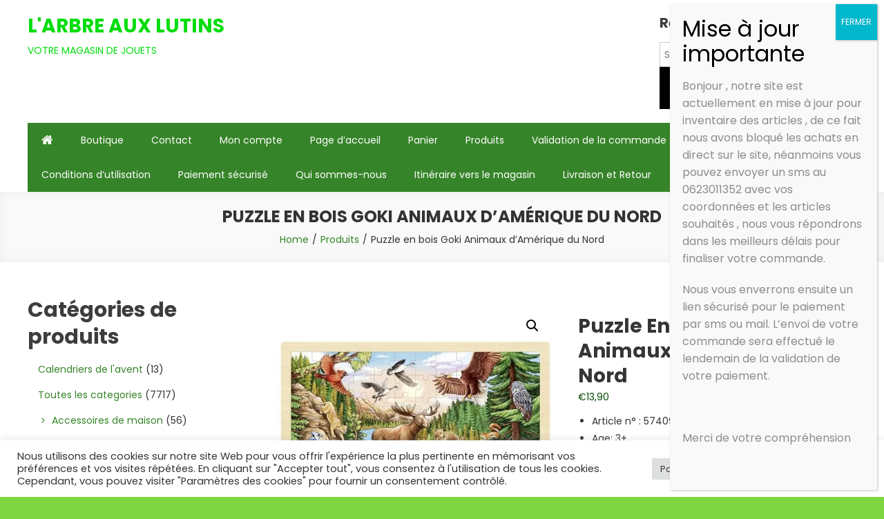

--- FILE ---
content_type: text/html; charset=UTF-8
request_url: https://arbreauxlutins.com/produit/puzzle-en-bois-goki-animaux-damerique-du-nord
body_size: 38860
content:
<!doctype html>
<html lang="fr-FR">
<head>
	<meta charset="UTF-8">
	<meta name="viewport" content="width=device-width, initial-scale=1">
	<link rel="profile" href="http://gmpg.org/xfn/11">

	<title>Puzzle en bois Goki Animaux d&#8217;Amérique du Nord &#8211; L&#039;ARBRE AUX LUTINS</title>
<meta name='robots' content='max-image-preview:large' />
	<style>img:is([sizes="auto" i], [sizes^="auto," i]) { contain-intrinsic-size: 3000px 1500px }</style>
	<link rel='dns-prefetch' href='//fonts.googleapis.com' />
<link rel='preconnect' href='//i0.wp.com' />
<link rel='preconnect' href='//c0.wp.com' />
<link rel='stylesheet' id='wcmultishipping-checkout-pickup-points-block-css' href='https://arbreauxlutins.com/wp-content/plugins/wc-multishipping/inc/woocommerce_block/style-index.css' type='text/css' media='all' />
<link rel='stylesheet' id='wcmultishipping-blocks-integration-css' href='https://arbreauxlutins.com/wp-content/plugins/wc-multishipping/inc/woocommerce_block/style-index.css' type='text/css' media='all' />
<link rel='stylesheet' id='jetpack_related-posts-css' href='https://c0.wp.com/p/jetpack/14.2.1/modules/related-posts/related-posts.css' type='text/css' media='all' />
<link rel='stylesheet' id='wp-block-library-css' href='https://c0.wp.com/c/6.7.4/wp-includes/css/dist/block-library/style.min.css' type='text/css' media='all' />
<link rel='stylesheet' id='mediaelement-css' href='https://c0.wp.com/c/6.7.4/wp-includes/js/mediaelement/mediaelementplayer-legacy.min.css' type='text/css' media='all' />
<link rel='stylesheet' id='wp-mediaelement-css' href='https://c0.wp.com/c/6.7.4/wp-includes/js/mediaelement/wp-mediaelement.min.css' type='text/css' media='all' />
<style id='jetpack-sharing-buttons-style-inline-css' type='text/css'>
.jetpack-sharing-buttons__services-list{display:flex;flex-direction:row;flex-wrap:wrap;gap:0;list-style-type:none;margin:5px;padding:0}.jetpack-sharing-buttons__services-list.has-small-icon-size{font-size:12px}.jetpack-sharing-buttons__services-list.has-normal-icon-size{font-size:16px}.jetpack-sharing-buttons__services-list.has-large-icon-size{font-size:24px}.jetpack-sharing-buttons__services-list.has-huge-icon-size{font-size:36px}@media print{.jetpack-sharing-buttons__services-list{display:none!important}}.editor-styles-wrapper .wp-block-jetpack-sharing-buttons{gap:0;padding-inline-start:0}ul.jetpack-sharing-buttons__services-list.has-background{padding:1.25em 2.375em}
</style>
<style id='classic-theme-styles-inline-css' type='text/css'>
/*! This file is auto-generated */
.wp-block-button__link{color:#fff;background-color:#32373c;border-radius:9999px;box-shadow:none;text-decoration:none;padding:calc(.667em + 2px) calc(1.333em + 2px);font-size:1.125em}.wp-block-file__button{background:#32373c;color:#fff;text-decoration:none}
</style>
<style id='global-styles-inline-css' type='text/css'>
:root{--wp--preset--aspect-ratio--square: 1;--wp--preset--aspect-ratio--4-3: 4/3;--wp--preset--aspect-ratio--3-4: 3/4;--wp--preset--aspect-ratio--3-2: 3/2;--wp--preset--aspect-ratio--2-3: 2/3;--wp--preset--aspect-ratio--16-9: 16/9;--wp--preset--aspect-ratio--9-16: 9/16;--wp--preset--color--black: #000000;--wp--preset--color--cyan-bluish-gray: #abb8c3;--wp--preset--color--white: #ffffff;--wp--preset--color--pale-pink: #f78da7;--wp--preset--color--vivid-red: #cf2e2e;--wp--preset--color--luminous-vivid-orange: #ff6900;--wp--preset--color--luminous-vivid-amber: #fcb900;--wp--preset--color--light-green-cyan: #7bdcb5;--wp--preset--color--vivid-green-cyan: #00d084;--wp--preset--color--pale-cyan-blue: #8ed1fc;--wp--preset--color--vivid-cyan-blue: #0693e3;--wp--preset--color--vivid-purple: #9b51e0;--wp--preset--gradient--vivid-cyan-blue-to-vivid-purple: linear-gradient(135deg,rgba(6,147,227,1) 0%,rgb(155,81,224) 100%);--wp--preset--gradient--light-green-cyan-to-vivid-green-cyan: linear-gradient(135deg,rgb(122,220,180) 0%,rgb(0,208,130) 100%);--wp--preset--gradient--luminous-vivid-amber-to-luminous-vivid-orange: linear-gradient(135deg,rgba(252,185,0,1) 0%,rgba(255,105,0,1) 100%);--wp--preset--gradient--luminous-vivid-orange-to-vivid-red: linear-gradient(135deg,rgba(255,105,0,1) 0%,rgb(207,46,46) 100%);--wp--preset--gradient--very-light-gray-to-cyan-bluish-gray: linear-gradient(135deg,rgb(238,238,238) 0%,rgb(169,184,195) 100%);--wp--preset--gradient--cool-to-warm-spectrum: linear-gradient(135deg,rgb(74,234,220) 0%,rgb(151,120,209) 20%,rgb(207,42,186) 40%,rgb(238,44,130) 60%,rgb(251,105,98) 80%,rgb(254,248,76) 100%);--wp--preset--gradient--blush-light-purple: linear-gradient(135deg,rgb(255,206,236) 0%,rgb(152,150,240) 100%);--wp--preset--gradient--blush-bordeaux: linear-gradient(135deg,rgb(254,205,165) 0%,rgb(254,45,45) 50%,rgb(107,0,62) 100%);--wp--preset--gradient--luminous-dusk: linear-gradient(135deg,rgb(255,203,112) 0%,rgb(199,81,192) 50%,rgb(65,88,208) 100%);--wp--preset--gradient--pale-ocean: linear-gradient(135deg,rgb(255,245,203) 0%,rgb(182,227,212) 50%,rgb(51,167,181) 100%);--wp--preset--gradient--electric-grass: linear-gradient(135deg,rgb(202,248,128) 0%,rgb(113,206,126) 100%);--wp--preset--gradient--midnight: linear-gradient(135deg,rgb(2,3,129) 0%,rgb(40,116,252) 100%);--wp--preset--font-size--small: 13px;--wp--preset--font-size--medium: 20px;--wp--preset--font-size--large: 36px;--wp--preset--font-size--x-large: 42px;--wp--preset--spacing--20: 0.44rem;--wp--preset--spacing--30: 0.67rem;--wp--preset--spacing--40: 1rem;--wp--preset--spacing--50: 1.5rem;--wp--preset--spacing--60: 2.25rem;--wp--preset--spacing--70: 3.38rem;--wp--preset--spacing--80: 5.06rem;--wp--preset--shadow--natural: 6px 6px 9px rgba(0, 0, 0, 0.2);--wp--preset--shadow--deep: 12px 12px 50px rgba(0, 0, 0, 0.4);--wp--preset--shadow--sharp: 6px 6px 0px rgba(0, 0, 0, 0.2);--wp--preset--shadow--outlined: 6px 6px 0px -3px rgba(255, 255, 255, 1), 6px 6px rgba(0, 0, 0, 1);--wp--preset--shadow--crisp: 6px 6px 0px rgba(0, 0, 0, 1);}:where(.is-layout-flex){gap: 0.5em;}:where(.is-layout-grid){gap: 0.5em;}body .is-layout-flex{display: flex;}.is-layout-flex{flex-wrap: wrap;align-items: center;}.is-layout-flex > :is(*, div){margin: 0;}body .is-layout-grid{display: grid;}.is-layout-grid > :is(*, div){margin: 0;}:where(.wp-block-columns.is-layout-flex){gap: 2em;}:where(.wp-block-columns.is-layout-grid){gap: 2em;}:where(.wp-block-post-template.is-layout-flex){gap: 1.25em;}:where(.wp-block-post-template.is-layout-grid){gap: 1.25em;}.has-black-color{color: var(--wp--preset--color--black) !important;}.has-cyan-bluish-gray-color{color: var(--wp--preset--color--cyan-bluish-gray) !important;}.has-white-color{color: var(--wp--preset--color--white) !important;}.has-pale-pink-color{color: var(--wp--preset--color--pale-pink) !important;}.has-vivid-red-color{color: var(--wp--preset--color--vivid-red) !important;}.has-luminous-vivid-orange-color{color: var(--wp--preset--color--luminous-vivid-orange) !important;}.has-luminous-vivid-amber-color{color: var(--wp--preset--color--luminous-vivid-amber) !important;}.has-light-green-cyan-color{color: var(--wp--preset--color--light-green-cyan) !important;}.has-vivid-green-cyan-color{color: var(--wp--preset--color--vivid-green-cyan) !important;}.has-pale-cyan-blue-color{color: var(--wp--preset--color--pale-cyan-blue) !important;}.has-vivid-cyan-blue-color{color: var(--wp--preset--color--vivid-cyan-blue) !important;}.has-vivid-purple-color{color: var(--wp--preset--color--vivid-purple) !important;}.has-black-background-color{background-color: var(--wp--preset--color--black) !important;}.has-cyan-bluish-gray-background-color{background-color: var(--wp--preset--color--cyan-bluish-gray) !important;}.has-white-background-color{background-color: var(--wp--preset--color--white) !important;}.has-pale-pink-background-color{background-color: var(--wp--preset--color--pale-pink) !important;}.has-vivid-red-background-color{background-color: var(--wp--preset--color--vivid-red) !important;}.has-luminous-vivid-orange-background-color{background-color: var(--wp--preset--color--luminous-vivid-orange) !important;}.has-luminous-vivid-amber-background-color{background-color: var(--wp--preset--color--luminous-vivid-amber) !important;}.has-light-green-cyan-background-color{background-color: var(--wp--preset--color--light-green-cyan) !important;}.has-vivid-green-cyan-background-color{background-color: var(--wp--preset--color--vivid-green-cyan) !important;}.has-pale-cyan-blue-background-color{background-color: var(--wp--preset--color--pale-cyan-blue) !important;}.has-vivid-cyan-blue-background-color{background-color: var(--wp--preset--color--vivid-cyan-blue) !important;}.has-vivid-purple-background-color{background-color: var(--wp--preset--color--vivid-purple) !important;}.has-black-border-color{border-color: var(--wp--preset--color--black) !important;}.has-cyan-bluish-gray-border-color{border-color: var(--wp--preset--color--cyan-bluish-gray) !important;}.has-white-border-color{border-color: var(--wp--preset--color--white) !important;}.has-pale-pink-border-color{border-color: var(--wp--preset--color--pale-pink) !important;}.has-vivid-red-border-color{border-color: var(--wp--preset--color--vivid-red) !important;}.has-luminous-vivid-orange-border-color{border-color: var(--wp--preset--color--luminous-vivid-orange) !important;}.has-luminous-vivid-amber-border-color{border-color: var(--wp--preset--color--luminous-vivid-amber) !important;}.has-light-green-cyan-border-color{border-color: var(--wp--preset--color--light-green-cyan) !important;}.has-vivid-green-cyan-border-color{border-color: var(--wp--preset--color--vivid-green-cyan) !important;}.has-pale-cyan-blue-border-color{border-color: var(--wp--preset--color--pale-cyan-blue) !important;}.has-vivid-cyan-blue-border-color{border-color: var(--wp--preset--color--vivid-cyan-blue) !important;}.has-vivid-purple-border-color{border-color: var(--wp--preset--color--vivid-purple) !important;}.has-vivid-cyan-blue-to-vivid-purple-gradient-background{background: var(--wp--preset--gradient--vivid-cyan-blue-to-vivid-purple) !important;}.has-light-green-cyan-to-vivid-green-cyan-gradient-background{background: var(--wp--preset--gradient--light-green-cyan-to-vivid-green-cyan) !important;}.has-luminous-vivid-amber-to-luminous-vivid-orange-gradient-background{background: var(--wp--preset--gradient--luminous-vivid-amber-to-luminous-vivid-orange) !important;}.has-luminous-vivid-orange-to-vivid-red-gradient-background{background: var(--wp--preset--gradient--luminous-vivid-orange-to-vivid-red) !important;}.has-very-light-gray-to-cyan-bluish-gray-gradient-background{background: var(--wp--preset--gradient--very-light-gray-to-cyan-bluish-gray) !important;}.has-cool-to-warm-spectrum-gradient-background{background: var(--wp--preset--gradient--cool-to-warm-spectrum) !important;}.has-blush-light-purple-gradient-background{background: var(--wp--preset--gradient--blush-light-purple) !important;}.has-blush-bordeaux-gradient-background{background: var(--wp--preset--gradient--blush-bordeaux) !important;}.has-luminous-dusk-gradient-background{background: var(--wp--preset--gradient--luminous-dusk) !important;}.has-pale-ocean-gradient-background{background: var(--wp--preset--gradient--pale-ocean) !important;}.has-electric-grass-gradient-background{background: var(--wp--preset--gradient--electric-grass) !important;}.has-midnight-gradient-background{background: var(--wp--preset--gradient--midnight) !important;}.has-small-font-size{font-size: var(--wp--preset--font-size--small) !important;}.has-medium-font-size{font-size: var(--wp--preset--font-size--medium) !important;}.has-large-font-size{font-size: var(--wp--preset--font-size--large) !important;}.has-x-large-font-size{font-size: var(--wp--preset--font-size--x-large) !important;}
:where(.wp-block-post-template.is-layout-flex){gap: 1.25em;}:where(.wp-block-post-template.is-layout-grid){gap: 1.25em;}
:where(.wp-block-columns.is-layout-flex){gap: 2em;}:where(.wp-block-columns.is-layout-grid){gap: 2em;}
:root :where(.wp-block-pullquote){font-size: 1.5em;line-height: 1.6;}
</style>
<link rel='stylesheet' id='cookie-law-info-css' href='https://arbreauxlutins.com/wp-content/plugins/cookie-law-info/legacy/public/css/cookie-law-info-public.css' type='text/css' media='all' />
<link rel='stylesheet' id='cookie-law-info-gdpr-css' href='https://arbreauxlutins.com/wp-content/plugins/cookie-law-info/legacy/public/css/cookie-law-info-gdpr.css' type='text/css' media='all' />
<link rel='stylesheet' id='imacPrestashop_css-css' href='https://arbreauxlutins.com/wp-content/plugins/imacprestashop/css/style.css' type='text/css' media='all' />
<link rel='stylesheet' id='photoswipe-css' href='https://c0.wp.com/p/woocommerce/10.3.7/assets/css/photoswipe/photoswipe.min.css' type='text/css' media='all' />
<link rel='stylesheet' id='photoswipe-default-skin-css' href='https://c0.wp.com/p/woocommerce/10.3.7/assets/css/photoswipe/default-skin/default-skin.min.css' type='text/css' media='all' />
<link rel='stylesheet' id='woocommerce-layout-css' href='https://c0.wp.com/p/woocommerce/10.3.7/assets/css/woocommerce-layout.css' type='text/css' media='all' />
<style id='woocommerce-layout-inline-css' type='text/css'>

	.infinite-scroll .woocommerce-pagination {
		display: none;
	}
</style>
<link rel='stylesheet' id='woocommerce-smallscreen-css' href='https://c0.wp.com/p/woocommerce/10.3.7/assets/css/woocommerce-smallscreen.css' type='text/css' media='only screen and (max-width: 768px)' />
<link rel='stylesheet' id='woocommerce-general-css' href='https://c0.wp.com/p/woocommerce/10.3.7/assets/css/woocommerce.css' type='text/css' media='all' />
<style id='woocommerce-inline-inline-css' type='text/css'>
.woocommerce form .form-row .required { visibility: visible; }
</style>
<link rel='stylesheet' id='js-autocomplete-style-css' href='https://arbreauxlutins.com/wp-content/plugins/wp-advanced-search/css/jquery.autocomplete.min.css' type='text/css' media='all' />
<link rel='stylesheet' id='brands-styles-css' href='https://c0.wp.com/p/woocommerce/10.3.7/assets/css/brands.css' type='text/css' media='all' />
<link rel='stylesheet' id='easy-store-fonts-css' href='https://fonts.googleapis.com/css?family=Poppins%3A400%2C700%2C900&#038;subset=latin%2Clatin-ext' type='text/css' media='all' />
<link rel='stylesheet' id='lightslider-styles-css' href='https://arbreauxlutins.com/wp-content/themes/easy-store/assets/library/lightslider/css/lightslider.css' type='text/css' media='all' />
<link rel='stylesheet' id='custom-scrollbar-styles-css' href='https://arbreauxlutins.com/wp-content/themes/easy-store/assets/library/custom-scrollbar/jquery.mCustomScrollbar.min.css' type='text/css' media='all' />
<link rel='stylesheet' id='font-awesome-css' href='https://arbreauxlutins.com/wp-content/themes/easy-store/assets/library/font-awesome/css/font-awesome.min.css' type='text/css' media='all' />
<link rel='stylesheet' id='easy-store-style-css' href='https://arbreauxlutins.com/wp-content/themes/easy-store/style.css' type='text/css' media='all' />
<link rel='stylesheet' id='easy-store-responsive-style-css' href='https://arbreauxlutins.com/wp-content/themes/easy-store/assets/css/es-responsive.css' type='text/css' media='all' />
<link rel='stylesheet' id='easy-store-woocommerce-style-css' href='https://arbreauxlutins.com/wp-content/themes/easy-store/woocommerce.css' type='text/css' media='all' />
<style id='easy-store-woocommerce-style-inline-css' type='text/css'>
@font-face {
				font-family: "star";
				src: url("https://arbreauxlutins.com/wp-content/plugins/woocommerce/assets/fonts/star.eot");
				src: url("https://arbreauxlutins.com/wp-content/plugins/woocommerce/assets/fonts/star.eot?#iefix") format("embedded-opentype"),
					url("https://arbreauxlutins.com/wp-content/plugins/woocommerce/assets/fonts/star.woff") format("woff"),
					url("https://arbreauxlutins.com/wp-content/plugins/woocommerce/assets/fonts/star.ttf") format("truetype"),
					url("https://arbreauxlutins.com/wp-content/plugins/woocommerce/assets/fonts/star.svg#star") format("svg");
				font-weight: normal;
				font-style: normal;
			}
</style>
<link rel='stylesheet' id='popup-maker-site-css' href='//arbreauxlutins.com/wp-content/uploads/pum/pum-site-styles.css?generated=1735210271' type='text/css' media='all' />
<script type="text/javascript" id="jetpack_related-posts-js-extra">
/* <![CDATA[ */
var related_posts_js_options = {"post_heading":"h4"};
/* ]]> */
</script>
<script type="text/javascript" src="https://c0.wp.com/p/jetpack/14.2.1/_inc/build/related-posts/related-posts.min.js" id="jetpack_related-posts-js"></script>
<script type="text/javascript" src="https://arbreauxlutins.com/wp-content/plugins/1and1-wordpress-assistant/js/cookies.js" id="1and1-wp-cookies-js"></script>
<script type="text/javascript" src="https://c0.wp.com/c/6.7.4/wp-includes/js/jquery/jquery.min.js" id="jquery-core-js"></script>
<script type="text/javascript" src="https://c0.wp.com/c/6.7.4/wp-includes/js/jquery/jquery-migrate.min.js" id="jquery-migrate-js"></script>
<script type="text/javascript" id="cookie-law-info-js-extra">
/* <![CDATA[ */
var Cli_Data = {"nn_cookie_ids":[],"cookielist":[],"non_necessary_cookies":[],"ccpaEnabled":"","ccpaRegionBased":"","ccpaBarEnabled":"","strictlyEnabled":["necessary","obligatoire"],"ccpaType":"gdpr","js_blocking":"1","custom_integration":"","triggerDomRefresh":"","secure_cookies":""};
var cli_cookiebar_settings = {"animate_speed_hide":"500","animate_speed_show":"500","background":"#FFF","border":"#b1a6a6c2","border_on":"","button_1_button_colour":"#61a229","button_1_button_hover":"#4e8221","button_1_link_colour":"#fff","button_1_as_button":"1","button_1_new_win":"","button_2_button_colour":"#333","button_2_button_hover":"#292929","button_2_link_colour":"#444","button_2_as_button":"","button_2_hidebar":"","button_3_button_colour":"#dedfe0","button_3_button_hover":"#b2b2b3","button_3_link_colour":"#333333","button_3_as_button":"1","button_3_new_win":"","button_4_button_colour":"#dedfe0","button_4_button_hover":"#b2b2b3","button_4_link_colour":"#333333","button_4_as_button":"1","button_7_button_colour":"#61a229","button_7_button_hover":"#4e8221","button_7_link_colour":"#fff","button_7_as_button":"1","button_7_new_win":"","font_family":"inherit","header_fix":"","notify_animate_hide":"1","notify_animate_show":"","notify_div_id":"#cookie-law-info-bar","notify_position_horizontal":"right","notify_position_vertical":"bottom","scroll_close":"1","scroll_close_reload":"","accept_close_reload":"","reject_close_reload":"","showagain_tab":"","showagain_background":"#fff","showagain_border":"#000","showagain_div_id":"#cookie-law-info-again","showagain_x_position":"100px","text":"#333333","show_once_yn":"","show_once":"10000","logging_on":"","as_popup":"","popup_overlay":"1","bar_heading_text":"","cookie_bar_as":"banner","popup_showagain_position":"bottom-right","widget_position":"left"};
var log_object = {"ajax_url":"https:\/\/arbreauxlutins.com\/wp-admin\/admin-ajax.php"};
/* ]]> */
</script>
<script type="text/javascript" src="https://arbreauxlutins.com/wp-content/plugins/cookie-law-info/legacy/public/js/cookie-law-info-public.js" id="cookie-law-info-js"></script>
<script type="text/javascript" src="https://c0.wp.com/p/woocommerce/10.3.7/assets/js/jquery-blockui/jquery.blockUI.min.js" id="wc-jquery-blockui-js" defer="defer" data-wp-strategy="defer"></script>
<script type="text/javascript" id="wc-add-to-cart-js-extra">
/* <![CDATA[ */
var wc_add_to_cart_params = {"ajax_url":"\/wp-admin\/admin-ajax.php","wc_ajax_url":"\/?wc-ajax=%%endpoint%%","i18n_view_cart":"Voir le panier","cart_url":"https:\/\/arbreauxlutins.com\/panier","is_cart":"","cart_redirect_after_add":"yes"};
/* ]]> */
</script>
<script type="text/javascript" src="https://c0.wp.com/p/woocommerce/10.3.7/assets/js/frontend/add-to-cart.min.js" id="wc-add-to-cart-js" defer="defer" data-wp-strategy="defer"></script>
<script type="text/javascript" src="https://c0.wp.com/p/woocommerce/10.3.7/assets/js/zoom/jquery.zoom.min.js" id="wc-zoom-js" defer="defer" data-wp-strategy="defer"></script>
<script type="text/javascript" src="https://c0.wp.com/p/woocommerce/10.3.7/assets/js/flexslider/jquery.flexslider.min.js" id="wc-flexslider-js" defer="defer" data-wp-strategy="defer"></script>
<script type="text/javascript" src="https://c0.wp.com/p/woocommerce/10.3.7/assets/js/photoswipe/photoswipe.min.js" id="wc-photoswipe-js" defer="defer" data-wp-strategy="defer"></script>
<script type="text/javascript" src="https://c0.wp.com/p/woocommerce/10.3.7/assets/js/photoswipe/photoswipe-ui-default.min.js" id="wc-photoswipe-ui-default-js" defer="defer" data-wp-strategy="defer"></script>
<script type="text/javascript" id="wc-single-product-js-extra">
/* <![CDATA[ */
var wc_single_product_params = {"i18n_required_rating_text":"Veuillez s\u00e9lectionner une note","i18n_rating_options":["1\u00a0\u00e9toile sur 5","2\u00a0\u00e9toiles sur 5","3\u00a0\u00e9toiles sur 5","4\u00a0\u00e9toiles sur 5","5\u00a0\u00e9toiles sur 5"],"i18n_product_gallery_trigger_text":"Voir la galerie d\u2019images en plein \u00e9cran","review_rating_required":"yes","flexslider":{"rtl":false,"animation":"slide","smoothHeight":true,"directionNav":false,"controlNav":"thumbnails","slideshow":false,"animationSpeed":500,"animationLoop":false,"allowOneSlide":false},"zoom_enabled":"1","zoom_options":[],"photoswipe_enabled":"1","photoswipe_options":{"shareEl":false,"closeOnScroll":false,"history":false,"hideAnimationDuration":0,"showAnimationDuration":0},"flexslider_enabled":"1"};
/* ]]> */
</script>
<script type="text/javascript" src="https://c0.wp.com/p/woocommerce/10.3.7/assets/js/frontend/single-product.min.js" id="wc-single-product-js" defer="defer" data-wp-strategy="defer"></script>
<script type="text/javascript" src="https://c0.wp.com/p/woocommerce/10.3.7/assets/js/js-cookie/js.cookie.min.js" id="wc-js-cookie-js" defer="defer" data-wp-strategy="defer"></script>
<script type="text/javascript" id="woocommerce-js-extra">
/* <![CDATA[ */
var woocommerce_params = {"ajax_url":"\/wp-admin\/admin-ajax.php","wc_ajax_url":"\/?wc-ajax=%%endpoint%%","i18n_password_show":"Afficher le mot de passe","i18n_password_hide":"Masquer le mot de passe"};
/* ]]> */
</script>
<script type="text/javascript" src="https://c0.wp.com/p/woocommerce/10.3.7/assets/js/frontend/woocommerce.min.js" id="woocommerce-js" defer="defer" data-wp-strategy="defer"></script>
<script type="text/javascript" src="https://c0.wp.com/c/6.7.4/wp-includes/js/jquery/ui/core.min.js" id="jquery-ui-core-js"></script>
<script type="text/javascript" src="https://c0.wp.com/c/6.7.4/wp-includes/js/jquery/ui/menu.min.js" id="jquery-ui-menu-js"></script>
<script type="text/javascript" src="https://c0.wp.com/c/6.7.4/wp-includes/js/dist/dom-ready.min.js" id="wp-dom-ready-js"></script>
<script type="text/javascript" src="https://c0.wp.com/c/6.7.4/wp-includes/js/dist/hooks.min.js" id="wp-hooks-js"></script>
<script type="text/javascript" src="https://c0.wp.com/c/6.7.4/wp-includes/js/dist/i18n.min.js" id="wp-i18n-js"></script>
<script type="text/javascript" id="wp-i18n-js-after">
/* <![CDATA[ */
wp.i18n.setLocaleData( { 'text direction\u0004ltr': [ 'ltr' ] } );
/* ]]> */
</script>
<script type="text/javascript" id="wp-a11y-js-translations">
/* <![CDATA[ */
( function( domain, translations ) {
	var localeData = translations.locale_data[ domain ] || translations.locale_data.messages;
	localeData[""].domain = domain;
	wp.i18n.setLocaleData( localeData, domain );
} )( "default", {"translation-revision-date":"2025-10-01 05:29:20+0000","generator":"GlotPress\/4.0.1","domain":"messages","locale_data":{"messages":{"":{"domain":"messages","plural-forms":"nplurals=2; plural=n > 1;","lang":"fr"},"Notifications":["Notifications"]}},"comment":{"reference":"wp-includes\/js\/dist\/a11y.js"}} );
/* ]]> */
</script>
<script type="text/javascript" src="https://c0.wp.com/c/6.7.4/wp-includes/js/dist/a11y.min.js" id="wp-a11y-js"></script>
<script type="text/javascript" src="https://c0.wp.com/c/6.7.4/wp-includes/js/jquery/ui/autocomplete.min.js" id="jquery-ui-autocomplete-js"></script>
<script type="text/javascript" id="params-autocomplete-js-extra">
/* <![CDATA[ */
var ac_param = {"ajaxurl":"https:\/\/arbreauxlutins.com\/wp-admin\/admin-ajax.php","selector":".search-field","autoFocus":"","limitDisplay":"5","multiple":"1"};
/* ]]> */
</script>
<script type="text/javascript" src="https://arbreauxlutins.com/wp-content/plugins/wp-advanced-search/js/autocompleteSearch-min.js" id="params-autocomplete-js"></script>
<script type="text/javascript" id="kk-script-js-extra">
/* <![CDATA[ */
var fetchCartItems = {"ajax_url":"https:\/\/arbreauxlutins.com\/wp-admin\/admin-ajax.php","action":"kk_wc_fetchcartitems","nonce":"7db3404ec0","currency":"EUR"};
/* ]]> */
</script>
<script type="text/javascript" src="https://arbreauxlutins.com/wp-content/plugins/kliken-marketing-for-google/assets/kk-script.js" id="kk-script-js"></script>
<link rel="https://api.w.org/" href="https://arbreauxlutins.com/wp-json/" /><link rel="alternate" title="JSON" type="application/json" href="https://arbreauxlutins.com/wp-json/wp/v2/product/4300" /><link rel="canonical" href="https://arbreauxlutins.com/produit/puzzle-en-bois-goki-animaux-damerique-du-nord" />
<link rel='shortlink' href='https://arbreauxlutins.com/?p=4300' />
<link rel="alternate" title="oEmbed (JSON)" type="application/json+oembed" href="https://arbreauxlutins.com/wp-json/oembed/1.0/embed?url=https%3A%2F%2Farbreauxlutins.com%2Fproduit%2Fpuzzle-en-bois-goki-animaux-damerique-du-nord" />
<link rel="alternate" title="oEmbed (XML)" type="text/xml+oembed" href="https://arbreauxlutins.com/wp-json/oembed/1.0/embed?url=https%3A%2F%2Farbreauxlutins.com%2Fproduit%2Fpuzzle-en-bois-goki-animaux-damerique-du-nord&#038;format=xml" />
	<noscript><style>.woocommerce-product-gallery{ opacity: 1 !important; }</style></noscript>
				<script  type="text/javascript">
				!function(f,b,e,v,n,t,s){if(f.fbq)return;n=f.fbq=function(){n.callMethod?
					n.callMethod.apply(n,arguments):n.queue.push(arguments)};if(!f._fbq)f._fbq=n;
					n.push=n;n.loaded=!0;n.version='2.0';n.queue=[];t=b.createElement(e);t.async=!0;
					t.src=v;s=b.getElementsByTagName(e)[0];s.parentNode.insertBefore(t,s)}(window,
					document,'script','https://connect.facebook.net/en_US/fbevents.js');
			</script>
			<!-- WooCommerce Facebook Integration Begin -->
			<script  type="text/javascript">

				fbq('init', '671612680766039', {}, {
    "agent": "woocommerce-10.3.7-3.3.1"
});

				fbq( 'track', 'PageView', {
    "source": "woocommerce",
    "version": "10.3.7",
    "pluginVersion": "3.3.1"
} );

				document.addEventListener( 'DOMContentLoaded', function() {
					// Insert placeholder for events injected when a product is added to the cart through AJAX.
					document.body.insertAdjacentHTML( 'beforeend', '<div class=\"wc-facebook-pixel-event-placeholder\"></div>' );
				}, false );

			</script>
			<!-- WooCommerce Facebook Integration End -->
			<style type="text/css">.broken_link, a.broken_link {
	text-decoration: line-through;
}</style>		<style type="text/css">
					.site-title a,
			.site-description {
				color: #02dd0d;
			}
				</style>
		<style type="text/css" id="custom-background-css">
body.custom-background { background-color: #81d742; background-image: url("https://arbreauxlutins.arbreauxlutins.com/wp-content/uploads/2021/01/fond-vert1.jpg"); background-position: left top; background-size: contain; background-repeat: no-repeat; background-attachment: fixed; }
</style>
	<link rel="icon" href="https://i0.wp.com/arbreauxlutins.com/wp-content/uploads/2018/03/65-Fourgon-de-policiers-avec-materiel-de-barrage.jpg?fit=32%2C22&#038;ssl=1" sizes="32x32" />
<link rel="icon" href="https://i0.wp.com/arbreauxlutins.com/wp-content/uploads/2018/03/65-Fourgon-de-policiers-avec-materiel-de-barrage.jpg?fit=192%2C134&#038;ssl=1" sizes="192x192" />
<link rel="apple-touch-icon" href="https://i0.wp.com/arbreauxlutins.com/wp-content/uploads/2018/03/65-Fourgon-de-policiers-avec-materiel-de-barrage.jpg?fit=180%2C126&#038;ssl=1" />
<meta name="msapplication-TileImage" content="https://i0.wp.com/arbreauxlutins.com/wp-content/uploads/2018/03/65-Fourgon-de-policiers-avec-materiel-de-barrage.jpg?fit=270%2C189&#038;ssl=1" />
<!--Easy Store CSS -->
<style type="text/css">
.edit-link .post-edit-link,.reply .comment-reply-link,.widget_search .search-submit,.widget_search .search-submit,.woocommerce .price-cart:after,.woocommerce ul.products li.product .price-cart .button:hover,.woocommerce .widget_price_filter .ui-slider .ui-slider-range,.woocommerce .widget_price_filter .ui-slider .ui-slider-handle,.woocommerce .widget_price_filter .price_slider_wrapper .ui-widget-content,.woocommerce #respond input#submit:hover,.woocommerce a.button:hover,.woocommerce button.button:hover,.woocommerce input.button:hover,.woocommerce #respond input#submit.alt:hover,.woocommerce a.button.alt:hover,.woocommerce button.button.alt:hover,.woocommerce input.button.alt:hover,.woocommerce .added_to_cart.wc-forward:hover,.woocommerce ul.products li.product .onsale,.woocommerce span.onsale,.woocommerce #respond input#submit.alt.disabled,.woocommerce #respond input#submit.alt.disabled:hover,.woocommerce #respond input#submit.alt:disabled,.woocommerce #respond input#submit.alt:disabled:hover,.woocommerce #respond input#submit.alt[disabled]:disabled,.woocommerce #respond input#submit.alt[disabled]:disabled:hover,.woocommerce a.button.alt.disabled,.woocommerce a.button.alt.disabled:hover,.woocommerce a.button.alt:disabled,.woocommerce a.button.alt:disabled:hover,.woocommerce a.button.alt[disabled]:disabled,.woocommerce a.button.alt[disabled]:disabled:hover,.woocommerce button.button.alt.disabled,.woocommerce button.button.alt.disabled:hover,.woocommerce button.button.alt:disabled,.woocommerce button.button.alt:disabled:hover,.woocommerce button.button.alt[disabled]:disabled,.woocommerce button.button.alt[disabled]:disabled:hover,.woocommerce input.button.alt.disabled,.woocommerce input.button.alt.disabled:hover,.woocommerce input.button.alt:disabled,.woocommerce input.button.alt:disabled:hover,.woocommerce input.button.alt[disabled]:disabled,.woocommerce input.button.alt[disabled]:disabled:hover,.woocommerce-info,.woocommerce-noreviews,p.no-comments,#masthead .site-header-cart .cart-con.tents:hover,.es-main-menu-wrapper .mt-container,#site-navigation ul.sub-menu,#site-navigation ul.children,.easy_store_slider .es-slide-btn a:hover,.woocommerce-active .es-product-buttons-wrap a:hover,.woocommerce-active ul.products li.product .button:hover,.easy_store_testimonials .es-single-wrap .image-holder::after,.easy_store_testimonials .lSSlideOuter .lSPager.lSpg >li:hover a,.easy_store_testimonials .lSSlideOuter .lSPager.lSpg >li.active a,.cta-btn-wrap a,.main-post-wrap .post-date-wrap,.list-posts-wrap .post-date-wrap,.entry-content-wrapper .post-date-wrap,.widget .tagcloud a:hover,#es-scrollup,.easy_store_social_media a,.is-sticky .es-main-menu-wrapper,#masthead .site-header-cart .cart-contents:hover,.woocommerce-store-notice.demo_store,.wp-block-search .wp-block-search__button:hover,.widget_tag_cloud .tagcloud a:hover,.widget.widget_tag_cloud a:hover{background:#368429}a,.entry-footer a:hover,.comment-author .fn .url:hover,.commentmetadata .comment-edit-link,#cancel-comment-reply-link,#cancel-comment-reply-link:before,.logged-in-as a,.widget a:hover,.widget a:hover::before,.widget li:hover::before,.woocommerce .woocommerce-message:before,.woocommerce div.product p.price ins,.woocommerce div.product span.price ins,.woocommerce div.product p.price del,.woocommerce .woocommerce-info:before,.woocommerce .star-rating span::before,.woocommerce-account .woocommerce .woocommerce-MyAccount-navigation ul a:hover,.woocommerce-account .woocommerce .woocommerce-MyAccount-navigation ul li.is-active a:hover,.es-top-header-wrap .item-icon,.promo-items-wrapper .item-icon-wrap,.main-post-wrap .blog-content-wrapper .news-title a:hover,.list-posts-wrap .blog-content-wrapper .news-title a:hover,.entry-content-wrapper .entry-title a:hover,.blog-content-wrapper .post-meta span:hover,.blog-content-wrapper .post-meta span a:hover,.entry-content-wrapper .post-meta span:hover,.entry-content-wrapper .post-meta span a:hover,#footer-navigation ul li a:hover,.custom-header .breadcrumb-trail.breadcrumbs ul li a,.es-product-title-wrap a:hover .woocommerce-loop-product__title,.woocommerce-account .woocommerce .woocommerce-MyAccount-navigation ul .is-active a,.loginout{color:#368429}.navigation .nav-links a,.bttn,button,input[type='button'],input[type='reset'],input[type='submit'],.widget_search .search-submit,.woocommerce form .form-row.woocommerce-validated .select2-container,.woocommerce form .form-row.woocommerce-validated input.input-text,.woocommerce form .form-row.woocommerce-validated select,.tagcloud a:hover,.widget_tag_cloud .tagcloud a:hover,.widget.widget_tag_cloud a:hover{border-color:#368429}.comment-list .comment-body{border-top-color:#368429}@media (max-width:768px){.es-main-menu-wrapper #site-navigation{background:#368429}}.navigation .nav-links a:hover,.bttn:hover,button,input[type='button']:hover,input[type='reset']:hover,input[type='submit']:hover,.home .es-home-icon a,.es-home-icon a:hover,#site-navigation ul li.current-menu-item>a,#site-navigation ul li:hover>a,#site-navigation ul li.current_page_ancestor>a,#site-navigation ul li.current_page_item>a,#site-navigation ul li.current-menu-ancestor>a,#site-navigation ul li.focus>a,.es-wishlist-btn,.es-slide-btn a,.es-slider-section .lSAction a:hover,.easy_store_featured_products .carousel-nav-action .carousel-controls:hover,.woocommerce span.onsale,.woocommerce ul.products li.product .onsale,.es-product-buttons-wrap a.add_to_wishlist:hover,.easy_store_call_to_action .cta-btn-wrap a:hover,.easy_store_social_media a:hover,.single-product .add_to_wishlist.single_add_to_wishlist,body:not(.woocommerce-block-theme-has-button-styles) .wc-block-components-button:not(.is-link):hover{background:#064900}a:hover,a:focus,a:active,.woocommerce .price_label,.woocommerce.single-product div.product .price,.easy_store_advance_product_search .woocommerce-product-search .searchsubmit:hover,.price,.woocommerce ul.products li.product .price,.easy_store_categories_collection .es-coll-link,.easy_store_testimonials .es-single-wrap .post-author,.cta-content span,.custom-header .breadcrumb-trail.breadcrumbs ul li a:hover,.loginout:hover{color:#064900}.navigation .nav-links a:hover,.bttn:hover,button,input[type='button']:hover,input[type='reset']:hover,input[type='submit']:hover,.easy_store_featured_products .carousel-nav-action .carousel-controls:hover{border-color:#064900}@media (max-width:768px){.es-main-menu-wrapper .menu-toggle:hover{background:#064900}}#es-scrollup{border-bottom-color:#064900}
</style></head>

<body class="product-template-default single single-product postid-4300 custom-background theme-easy-store woocommerce woocommerce-page woocommerce-no-js left-sidebar fullwidth-layout woocommerce-active">
<a class="skip-link screen-reader-text" href="#content">Skip to content</a>
	<div id="page" class="site">
	<header id="masthead" class="site-header"><div class="es-header-logo-wrapper es-clearfix"><div class="mt-container">			<div class="site-branding">
									<p class="site-title"><a href="https://arbreauxlutins.com/" rel="home">L&#039;ARBRE AUX LUTINS</a></p>
									<p class="site-description">VOTRE MAGASIN DE JOUETS</p>
							</div><!-- .site-branding -->
	<div class="es-header-area-cart-wrapper"><section id="search-4" class="widget widget_search"><h4 class="widget-title">Recherche</h4><form onsubmit="if(document.getElementById('s').value == '') { return false; }" method="get" class ="search-form" id="searchform" action="https://arbreauxlutins.com/">
	<input type="text" class="field" name="s" id="s" placeholder="Search" />
	<button type="submit" class="submit fa fa-search" name="submit" id="searchsubmit" value="Search" />
</form></section>			<ul id="site-header-cart" class="site-header-cart">
				<li class="">
								<a class="cart-contents es-clearfix" href="https://arbreauxlutins.com/panier" title="View your shopping cart">
				<span class="es-cart-meta-wrap">
					<span class="cart-title-wrap">
						<span class="cart-title">Shopping Item</span>
						<span class="amount">&euro;0,00</span>
						<span class="count">0 items</span>
					</span>
					<span class="cart-icon"><i class="fa fa-shopping-bag"></i></span>
				</span><!-- .es-cart-meta-wrap -->
			</a>
					</li>
				<li>
					<div class="widget woocommerce widget_shopping_cart"><h2 class="widgettitle">cart widget</h2><div class="widget_shopping_cart_content"></div></div>				</li>
			</ul>
		</div><!-- .es-header-area-wrapper --></div><!-- .mt-container --></div><!-- .es-header-logo-wrapper -->			<div class="es-main-menu-wrapper">
				<div class="mt-container">
					<div class="es-home-icon">
						<a href="https://arbreauxlutins.com/" rel="home"> <i class="fa fa-home"> </i> </a>
					</div><!-- .np-home-icon -->
					<div class="mt-header-menu-wrap">
	                	<a href="javascript:void(0)" class="menu-toggle hide"> <i class="fa fa-navicon"> </i> </a>
						<nav id="site-navigation" class="main-navigation" role="navigation">
							<div id="primary-menu" class="menu"><ul>
<li class="page_item page-item-1 current_page_parent"><a href="https://arbreauxlutins.com/boutique">Boutique</a></li>
<li class="page_item page-item-6207"><a href="https://arbreauxlutins.com/contact">Contact</a></li>
<li class="page_item page-item-4"><a href="https://arbreauxlutins.com/mon-compte">Mon compte</a></li>
<li class="page_item page-item-5560"><a href="https://arbreauxlutins.com/">Page d’accueil</a></li>
<li class="page_item page-item-2"><a href="https://arbreauxlutins.com/panier">Panier</a></li>
<li class="page_item page-item-1 current_page_parent4250"><a href="https://arbreauxlutins.com/produits">Produits</a></li>
<li class="page_item page-item-3"><a href="https://arbreauxlutins.com/commander">Validation de la commande</a></li>
<li class="page_item page-item-6"><a href="https://arbreauxlutins.com/mentions-legales">Mentions légales</a></li>
<li class="page_item page-item-7"><a href="https://arbreauxlutins.com/condition-utilisation">Conditions d&#8217;utilisation</a></li>
<li class="page_item page-item-1 current_page_parent0"><a href="https://arbreauxlutins.com/paiement-securise">Paiement sécurisé</a></li>
<li class="page_item page-item-1 current_page_parent1"><a href="https://arbreauxlutins.com/magasin-de-jouets">Qui sommes-nous</a></li>
<li class="page_item page-item-1 current_page_parent2"><a href="https://arbreauxlutins.com/itineraire-vers-le-magasin">Itinéraire vers le magasin</a></li>
<li class="page_item page-item-5"><a href="https://arbreauxlutins.com/livraison">Livraison et Retour</a></li>
</ul></div>
						</nav><!-- #site-navigation -->
					</div><!-- .mt-header-menu-wrap -->
					
									</div><!-- .mt-container -->
			</div><!-- .es-main-menu-wrapper -->
	</header><!-- #masthead -->				<div class="custom-header no-bg-img" >
		            <div class="mt-container">
		    			<h1 class="entry-title">Puzzle en bois Goki Animaux d&#8217;Amérique du Nord</h1>		    			<div role="navigation" aria-label="Breadcrumbs" class="breadcrumb-trail breadcrumbs" itemprop="breadcrumb"><ul class="trail-items" itemscope itemtype="http://schema.org/BreadcrumbList"><meta name="numberOfItems" content="3" /><meta name="itemListOrder" content="Ascending" /><li itemprop="itemListElement" itemscope itemtype="http://schema.org/ListItem" class="trail-item trail-begin"><a href="https://arbreauxlutins.com" rel="home" itemprop="item"><span itemprop="name">Home</span></a><meta itemprop="position" content="1" /></li><li itemprop="itemListElement" itemscope itemtype="http://schema.org/ListItem" class="trail-item"><a href="https://arbreauxlutins.com/boutique" itemprop="item"><span itemprop="name">Produits</span></a><meta itemprop="position" content="2" /></li><li itemprop="itemListElement" itemscope itemtype="http://schema.org/ListItem" class="trail-item trail-end"><span itemprop="name"><span itemprop="name">Puzzle en bois Goki Animaux d&#8217;Amérique du Nord</span></span><meta itemprop="position" content="3" /></li></ul></div>		            </div><!-- .mt-container -->
				</div><!-- .custom-header -->
		
	<div id="content" class="site-content">
		<div class="mt-container">
			
				<div id="primary" class="content-area">
				<main id="main" class="site-main" role="main">
			
					
			<div class="woocommerce-notices-wrapper"></div><div id="product-4300" class="product type-product post-4300 status-publish first instock product_cat-les-puzzles-en-bois-goki product_cat-puzzles product_cat-puzzles-en-bois-goki-96-pieces has-post-thumbnail purchasable product-type-simple">

	<div class="woocommerce-product-gallery woocommerce-product-gallery--with-images woocommerce-product-gallery--columns-4 images" data-columns="4" style="opacity: 0; transition: opacity .25s ease-in-out;">
	<div class="woocommerce-product-gallery__wrapper">
		<div data-thumb="https://i0.wp.com/arbreauxlutins.com/wp-content/uploads/2022/01/puzzle-animaux-amerique-du-nord.jpg?resize=100%2C100&#038;ssl=1" data-thumb-alt="Puzzle en bois Goki Animaux d&#039;Amérique du Nord" data-thumb-srcset="https://i0.wp.com/arbreauxlutins.com/wp-content/uploads/2022/01/puzzle-animaux-amerique-du-nord.jpg?w=500&amp;ssl=1 500w, https://i0.wp.com/arbreauxlutins.com/wp-content/uploads/2022/01/puzzle-animaux-amerique-du-nord.jpg?resize=300%2C300&amp;ssl=1 300w, https://i0.wp.com/arbreauxlutins.com/wp-content/uploads/2022/01/puzzle-animaux-amerique-du-nord.jpg?resize=150%2C150&amp;ssl=1 150w, https://i0.wp.com/arbreauxlutins.com/wp-content/uploads/2022/01/puzzle-animaux-amerique-du-nord.jpg?resize=100%2C100&amp;ssl=1 100w"  data-thumb-sizes="(max-width: 100px) 100vw, 100px" class="woocommerce-product-gallery__image"><a href="https://i0.wp.com/arbreauxlutins.com/wp-content/uploads/2022/01/puzzle-animaux-amerique-du-nord.jpg?fit=500%2C500&#038;ssl=1"><img width="500" height="500" src="https://i0.wp.com/arbreauxlutins.com/wp-content/uploads/2022/01/puzzle-animaux-amerique-du-nord.jpg?fit=500%2C500&amp;ssl=1" class="wp-post-image" alt="Puzzle en bois Goki Animaux d&#039;Amérique du Nord" data-caption="" data-src="https://i0.wp.com/arbreauxlutins.com/wp-content/uploads/2022/01/puzzle-animaux-amerique-du-nord.jpg?fit=500%2C500&#038;ssl=1" data-large_image="https://i0.wp.com/arbreauxlutins.com/wp-content/uploads/2022/01/puzzle-animaux-amerique-du-nord.jpg?fit=500%2C500&#038;ssl=1" data-large_image_width="500" data-large_image_height="500" decoding="async" fetchpriority="high" srcset="https://i0.wp.com/arbreauxlutins.com/wp-content/uploads/2022/01/puzzle-animaux-amerique-du-nord.jpg?w=500&amp;ssl=1 500w, https://i0.wp.com/arbreauxlutins.com/wp-content/uploads/2022/01/puzzle-animaux-amerique-du-nord.jpg?resize=300%2C300&amp;ssl=1 300w, https://i0.wp.com/arbreauxlutins.com/wp-content/uploads/2022/01/puzzle-animaux-amerique-du-nord.jpg?resize=150%2C150&amp;ssl=1 150w, https://i0.wp.com/arbreauxlutins.com/wp-content/uploads/2022/01/puzzle-animaux-amerique-du-nord.jpg?resize=100%2C100&amp;ssl=1 100w" sizes="(max-width: 500px) 100vw, 500px" /></a></div>	</div>
</div>

	<div class="summary entry-summary">
		<h1 class="product_title entry-title">Puzzle en bois Goki Animaux d&#8217;Amérique du Nord</h1><p class="price"><span class="woocommerce-Price-amount amount"><bdi><span class="woocommerce-Price-currencySymbol">&euro;</span>13,90</bdi></span></p>
<div class="woocommerce-product-details__short-description">
	<ul class="itemInfoBox">
<li>Article n° : 57409</li>
<li>Age: 3+</li>
<li>Matériau: Bois</li>
<li>Nombre de pièces : 96</li>
<li>Dimensions de l&#8217;article : 40 x 30 cm</li>
</ul>
</div>
<p class="stock in-stock">2 en stock</p>

	
	<form class="cart" action="https://arbreauxlutins.com/produit/puzzle-en-bois-goki-animaux-damerique-du-nord" method="post" enctype='multipart/form-data'>
		
		<div class="quantity">
		<label class="screen-reader-text" for="quantity_696f4e1234f95">quantité de Puzzle en bois Goki Animaux d&#039;Amérique du Nord</label>
	<input
		type="number"
				id="quantity_696f4e1234f95"
		class="input-text qty text"
		name="quantity"
		value="1"
		aria-label="Quantité de produits"
				min="1"
					max="2"
							step="1"
			placeholder=""
			inputmode="numeric"
			autocomplete="off"
			/>
	</div>

		<button type="submit" name="add-to-cart" value="4300" class="single_add_to_cart_button button alt">Add To Cart</button>

			</form>

	
<div class="product_meta">

	
	
		<span class="sku_wrapper">UGS : <span class="sku">57409</span></span>

	
	<span class="posted_in">Catégories : <a href="https://arbreauxlutins.com/categorie-produit/categories/puzzles/les-puzzles-en-bois-goki" rel="tag">Les puzzles en bois GOKI</a>, <a href="https://arbreauxlutins.com/categorie-produit/categories/puzzles" rel="tag">PUZZLES</a>, <a href="https://arbreauxlutins.com/categorie-produit/categories/puzzles/les-puzzles-en-bois-goki/puzzles-en-bois-goki-96-pieces" rel="tag">Puzzles en bois GOKI 96 pièces</a></span>
	
	
</div>
	</div>

	
	<div class="woocommerce-tabs wc-tabs-wrapper">
		<ul class="tabs wc-tabs" role="tablist">
							<li role="presentation" class="description_tab" id="tab-title-description">
					<a href="#tab-description" role="tab" aria-controls="tab-description">
						Description					</a>
				</li>
					</ul>
					<div class="woocommerce-Tabs-panel woocommerce-Tabs-panel--description panel entry-content wc-tab" id="tab-description" role="tabpanel" aria-labelledby="tab-title-description">
				
	<h2>Description</h2>

<p>Reconstituez ce puzzle de 96 pièces dans son cadre en bois<br />
pour faire apparaître un superbe paysage d&#8217;Amérique du Nord<br />
rempli d&#8217;animaux sauvages.</p>

<div id='jp-relatedposts' class='jp-relatedposts' >
	<h3 class="jp-relatedposts-headline"><em>Articles similaires</em></h3>
</div>			</div>
		
			</div>


	<section class="related products">

					<h2>Produits similaires</h2>
				<ul class="products columns-3">

			
					<li class="product type-product post-4252 status-publish first instock product_cat-les-puzzles-en-bois-goki product_cat-puzzles product_cat-puzzles-en-bois-goki-18-ou-24-pieces has-post-thumbnail purchasable product-type-simple">
	<a href="https://arbreauxlutins.com/produit/puzzle-en-bois-24-pieces-goki-le-renard" class="woocommerce-LoopProduct-link woocommerce-loop-product__link"><img width="300" height="225" src="https://i0.wp.com/arbreauxlutins.com/wp-content/uploads/2022/01/puzzle-renard.jpg?resize=300%2C225&amp;ssl=1" class="attachment-woocommerce_thumbnail size-woocommerce_thumbnail" alt="Puzzle en bois 24 pièces Goki le renard" decoding="async" loading="lazy" srcset="https://i0.wp.com/arbreauxlutins.com/wp-content/uploads/2022/01/puzzle-renard.jpg?resize=300%2C225&amp;ssl=1 300w, https://i0.wp.com/arbreauxlutins.com/wp-content/uploads/2022/01/puzzle-renard.jpg?zoom=2&amp;resize=300%2C225&amp;ssl=1 600w" sizes="auto, (max-width: 300px) 100vw, 300px" /></a><div class="es-product-title-wrap"><a href="https://arbreauxlutins.com/produit/puzzle-en-bois-24-pieces-goki-le-renard"><h2 class="woocommerce-loop-product__title">Puzzle en bois 24 pièces Goki le renard</h2> </a>
	<span class="price"><span class="woocommerce-Price-amount amount"><bdi><span class="woocommerce-Price-currencySymbol">&euro;</span>4,50</bdi></span></span>
</div><!-- .es-product-title-wrap --><div class="es-product-buttons-wrap"><a href="/produit/puzzle-en-bois-goki-animaux-damerique-du-nord?add-to-cart=4252" aria-describedby="woocommerce_loop_add_to_cart_link_describedby_4252" data-quantity="1" class="button product_type_simple add_to_cart_button ajax_add_to_cart" data-product_id="4252" data-product_sku="" aria-label="Ajouter au panier : &ldquo;Puzzle en bois 24 pièces Goki le renard&rdquo;" rel="nofollow" data-success_message="« Puzzle en bois 24 pièces Goki le renard » a été ajouté à votre panier">Add To Cart</a>	<span id="woocommerce_loop_add_to_cart_link_describedby_4252" class="screen-reader-text">
			</span>
</div><!-- .es-product-buttons-wrap --></li>

			
					<li class="product type-product post-4250 status-publish instock product_cat-les-puzzles-en-bois-goki product_cat-puzzles product_cat-puzzles-en-bois-goki-18-ou-24-pieces has-post-thumbnail purchasable product-type-simple">
	<a href="https://arbreauxlutins.com/produit/puzzle-en-bois-goki-24-pieces-chat-et-chien" class="woocommerce-LoopProduct-link woocommerce-loop-product__link"><img width="300" height="225" src="https://i0.wp.com/arbreauxlutins.com/wp-content/uploads/2022/01/puzzle-chat-et-chien.jpg?resize=300%2C225&amp;ssl=1" class="attachment-woocommerce_thumbnail size-woocommerce_thumbnail" alt="Puzzle en bois Goki 24 pièces Chat et chien" decoding="async" loading="lazy" /></a><div class="es-product-title-wrap"><a href="https://arbreauxlutins.com/produit/puzzle-en-bois-goki-24-pieces-chat-et-chien"><h2 class="woocommerce-loop-product__title">Puzzle en bois Goki 24 pièces Chat et chien</h2> </a>
	<span class="price"><span class="woocommerce-Price-amount amount"><bdi><span class="woocommerce-Price-currencySymbol">&euro;</span>4,50</bdi></span></span>
</div><!-- .es-product-title-wrap --><div class="es-product-buttons-wrap"><a href="/produit/puzzle-en-bois-goki-animaux-damerique-du-nord?add-to-cart=4250" aria-describedby="woocommerce_loop_add_to_cart_link_describedby_4250" data-quantity="1" class="button product_type_simple add_to_cart_button ajax_add_to_cart" data-product_id="4250" data-product_sku="57740" aria-label="Ajouter au panier : &ldquo;Puzzle en bois Goki 24 pièces Chat et chien&rdquo;" rel="nofollow" data-success_message="« Puzzle en bois Goki 24 pièces Chat et chien » a été ajouté à votre panier">Add To Cart</a>	<span id="woocommerce_loop_add_to_cart_link_describedby_4250" class="screen-reader-text">
			</span>
</div><!-- .es-product-buttons-wrap --></li>

			
					<li class="product type-product post-4304 status-publish last instock product_cat-les-puzzles-en-bois-goki product_cat-puzzles product_cat-puzzles-en-bois-goki-96-pieces has-post-thumbnail purchasable product-type-simple">
	<a href="https://arbreauxlutins.com/produit/puzzle-en-bois-goki-grande-barriere-de-corail" class="woocommerce-LoopProduct-link woocommerce-loop-product__link"><img width="300" height="225" src="https://i0.wp.com/arbreauxlutins.com/wp-content/uploads/2022/01/puzzle-grande-barriere-de-corail.jpg?resize=300%2C225&amp;ssl=1" class="attachment-woocommerce_thumbnail size-woocommerce_thumbnail" alt="Puzzle en bois GOKI Grande barrière de Corail" decoding="async" loading="lazy" /></a><div class="es-product-title-wrap"><a href="https://arbreauxlutins.com/produit/puzzle-en-bois-goki-grande-barriere-de-corail"><h2 class="woocommerce-loop-product__title">Puzzle en bois GOKI Grande barrière de Corail</h2> </a>
	<span class="price"><span class="woocommerce-Price-amount amount"><bdi><span class="woocommerce-Price-currencySymbol">&euro;</span>13,90</bdi></span></span>
</div><!-- .es-product-title-wrap --><div class="es-product-buttons-wrap"><a href="/produit/puzzle-en-bois-goki-animaux-damerique-du-nord?add-to-cart=4304" aria-describedby="woocommerce_loop_add_to_cart_link_describedby_4304" data-quantity="1" class="button product_type_simple add_to_cart_button ajax_add_to_cart" data-product_id="4304" data-product_sku="57432" aria-label="Ajouter au panier : &ldquo;Puzzle en bois GOKI Grande barrière de Corail&rdquo;" rel="nofollow" data-success_message="« Puzzle en bois GOKI Grande barrière de Corail » a été ajouté à votre panier">Add To Cart</a>	<span id="woocommerce_loop_add_to_cart_link_describedby_4304" class="screen-reader-text">
			</span>
</div><!-- .es-product-buttons-wrap --></li>

			
		</ul>

	</section>
	</div>


		
					</main><!-- #main -->
			</div><!-- #primary -->
	
	
<div id="sidebar-shop" class="widget-area sidebar" role="complementary">
			<section id="block-5" class="widget widget_block">
<div class="wp-block-group"><div class="wp-block-group__inner-container is-layout-flow wp-block-group-is-layout-flow"><div class="widget woocommerce widget_product_categories"><h2 class="widgettitle">Catégories de produits</h2><ul class="product-categories"><li class="cat-item cat-item-657"><a href="https://arbreauxlutins.com/categorie-produit/calendriers-de-lavent">Calendriers de l'avent</a> <span class="count">(13)</span></li>
<li class="cat-item cat-item-35 cat-parent current-cat-parent"><a href="https://arbreauxlutins.com/categorie-produit/categories">Toutes les categories</a> <span class="count">(7717)</span><ul class='children'>
<li class="cat-item cat-item-48 cat-parent"><a href="https://arbreauxlutins.com/categorie-produit/categories/accessoires-de-maison">Accessoires de maison</a> <span class="count">(56)</span>	<ul class='children'>
<li class="cat-item cat-item-434"><a href="https://arbreauxlutins.com/categorie-produit/categories/accessoires-de-maison/bavoirs-petit-jour-paris">Bavoirs PETIT JOUR PARIS</a> <span class="count">(10)</span></li>
<li class="cat-item cat-item-187 cat-parent"><a href="https://arbreauxlutins.com/categorie-produit/categories/accessoires-de-maison/bouillottes-peluches-animaux">BOUILLOTTES peluches animaux</a> <span class="count">(17)</span>		<ul class='children'>
<li class="cat-item cat-item-188"><a href="https://arbreauxlutins.com/categorie-produit/categories/accessoires-de-maison/bouillottes-peluches-animaux/bouillotes-animaux-lartisan-du-bien-etre">Bouillottes Peluches L'Artisan du Bien être</a> <span class="count">(17)</span></li>
		</ul>
</li>
<li class="cat-item cat-item-277"><a href="https://arbreauxlutins.com/categorie-produit/categories/accessoires-de-maison/tabliers-petit-jour-paris-goki-et-i-kessedjian">TABLIERS Petit Jour Paris, Goki et I.Kessedjian</a> <span class="count">(14)</span></li>
	</ul>
</li>
<li class="cat-item cat-item-548"><a href="https://arbreauxlutins.com/categorie-produit/categories/accessoires-pour-enfants-bijoux-serre-tete">ACCESSOIRES POUR ENFANTS (bijoux, serre-tête...)</a> <span class="count">(12)</span></li>
<li class="cat-item cat-item-316"><a href="https://arbreauxlutins.com/categorie-produit/categories/accessoires-pour-la-pisicne">Accessoires pour la piscine</a> <span class="count">(11)</span></li>
<li class="cat-item cat-item-500"><a href="https://arbreauxlutins.com/categorie-produit/categories/accessoires-pour-la-plage">Accessoires pour la plage</a> <span class="count">(5)</span></li>
<li class="cat-item cat-item-186"><a href="https://arbreauxlutins.com/categorie-produit/categories/boites-a-histoires-et-casques-pour-enfants">BOITES à HISTOIRES et casques pour enfants</a> <span class="count">(6)</span></li>
<li class="cat-item cat-item-164 cat-parent"><a href="https://arbreauxlutins.com/categorie-produit/categories/boites-a-musique-2">BOITES à MUSIQUE</a> <span class="count">(112)</span>	<ul class='children'>
<li class="cat-item cat-item-425"><a href="https://arbreauxlutins.com/categorie-produit/categories/boites-a-musique-2/boites-a-mudique">Boites à musique Manivelles</a> <span class="count">(36)</span></li>
<li class="cat-item cat-item-344"><a href="https://arbreauxlutins.com/categorie-produit/categories/boites-a-musique-2/boites-a-musique-sigikid">Boites à musique SIGIKID</a> <span class="count">(14)</span></li>
<li class="cat-item cat-item-477"><a href="https://arbreauxlutins.com/categorie-produit/categories/boites-a-musique-2/boites-a-musique-trousselier">Boites à musique TROUSSELIER</a> <span class="count">(15)</span></li>
<li class="cat-item cat-item-170"><a href="https://arbreauxlutins.com/categorie-produit/categories/boites-a-musique-2/boites-a-musique-ulysse-couleurs-denfance">Boîtes à musique ULYSSE Couleurs d'Enfance</a> <span class="count">(38)</span></li>
	</ul>
</li>
<li class="cat-item cat-item-133 cat-parent"><a href="https://arbreauxlutins.com/categorie-produit/categories/cadeaux-naissance">Cadeaux de Naissance</a> <span class="count">(82)</span>	<ul class='children'>
<li class="cat-item cat-item-582"><a href="https://arbreauxlutins.com/categorie-produit/categories/cadeaux-naissance/attaches-sucettes-les-deglingos">Attaches sucettes Les Déglingos</a> <span class="count">(6)</span></li>
<li class="cat-item cat-item-429"><a href="https://arbreauxlutins.com/categorie-produit/categories/cadeaux-naissance/bodies-les-bebes-delysea">Bodies Les bébés d'Elyséa</a> <span class="count">(5)</span></li>
<li class="cat-item cat-item-394"><a href="https://arbreauxlutins.com/categorie-produit/categories/cadeaux-naissance/protege-carnets-de-sante">Protège carnets de santé</a> <span class="count">(12)</span></li>
<li class="cat-item cat-item-430"><a href="https://arbreauxlutins.com/categorie-produit/categories/cadeaux-naissance/pyjamas-les-bebes-delysea">Pyjamas Les Bébés d'Elyséa</a> <span class="count">(1)</span></li>
	</ul>
</li>
<li class="cat-item cat-item-474"><a href="https://arbreauxlutins.com/categorie-produit/categories/cartes-pokemon">Cartes POKEMON</a> <span class="count">(29)</span></li>
<li class="cat-item cat-item-165"><a href="https://arbreauxlutins.com/categorie-produit/categories/cd-dhistoires-musicaux">CD D'HISTOIRES MUSICAUX</a> <span class="count">(24)</span></li>
<li class="cat-item cat-item-166"><a href="https://arbreauxlutins.com/categorie-produit/categories/cd-musicaux-editions-3-petits-points">CD musicaux Editions Trois Petits Points</a> <span class="count">(24)</span></li>
<li class="cat-item cat-item-224 cat-parent"><a href="https://arbreauxlutins.com/categorie-produit/categories/cosmetiques-et-produits-naturels-pour-enfants">COSMETIQUES ET PRODUITS NATURELS POUR ENFANTS</a> <span class="count">(57)</span>	<ul class='children'>
<li class="cat-item cat-item-623"><a href="https://arbreauxlutins.com/categorie-produit/categories/cosmetiques-et-produits-naturels-pour-enfants/cosmetiques-martinelia">Cosmétiques MARTINELIA</a> <span class="count">(10)</span></li>
<li class="cat-item cat-item-226"><a href="https://arbreauxlutins.com/categorie-produit/categories/cosmetiques-et-produits-naturels-pour-enfants/les-cosmetiques-naturels-maman-va-etre-jalouse">Les cosmétiques naturels MAMAN VA ETRE JALOUSE</a> <span class="count">(22)</span></li>
<li class="cat-item cat-item-419"><a href="https://arbreauxlutins.com/categorie-produit/categories/cosmetiques-et-produits-naturels-pour-enfants/les-cosmetiques-tibu-kids">Les cosmétiques Tibu Kids</a> <span class="count">(6)</span></li>
<li class="cat-item cat-item-225"><a href="https://arbreauxlutins.com/categorie-produit/categories/cosmetiques-et-produits-naturels-pour-enfants/les-soins-naturels-pour-enfants-nougatine">Les soins naturels pour enfants NOUGATINE</a> <span class="count">(13)</span></li>
	</ul>
</li>
<li class="cat-item cat-item-262 cat-parent"><a href="https://arbreauxlutins.com/categorie-produit/categories/decorations-de-chambres-denfants">DECORATIONS DE CHAMBRES D'ENFANTS</a> <span class="count">(156)</span>	<ul class='children'>
<li class="cat-item cat-item-478"><a href="https://arbreauxlutins.com/categorie-produit/categories/decorations-de-chambres-denfants/boites-a-bijoux-musicales">Boites à bijoux musicales</a> <span class="count">(14)</span></li>
<li class="cat-item cat-item-315"><a href="https://arbreauxlutins.com/categorie-produit/categories/decorations-de-chambres-denfants/lampes-de-chevet-cobo">Lampes de chevets Cobo</a> <span class="count">(0)</span></li>
<li class="cat-item cat-item-263"><a href="https://arbreauxlutins.com/categorie-produit/categories/decorations-de-chambres-denfants/lettres-en-bois-prenoms">Lettres en bois prénoms à coller</a> <span class="count">(26)</span></li>
<li class="cat-item cat-item-289"><a href="https://arbreauxlutins.com/categorie-produit/categories/decorations-de-chambres-denfants/mobiles-en-bois-et-toises">Mobiles en bois et toises</a> <span class="count">(24)</span></li>
<li class="cat-item cat-item-445"><a href="https://arbreauxlutins.com/categorie-produit/categories/decorations-de-chambres-denfants/tableaux-isabelle-kessedjian">Tableaux Isabelle Kessedjian</a> <span class="count">(7)</span></li>
<li class="cat-item cat-item-347"><a href="https://arbreauxlutins.com/categorie-produit/categories/decorations-de-chambres-denfants/toises">Toises</a> <span class="count">(3)</span></li>
<li class="cat-item cat-item-285"><a href="https://arbreauxlutins.com/categorie-produit/categories/decorations-de-chambres-denfants/trains-de-lettres-en-bois-brut">Trains de lettres en bois brut</a> <span class="count">(28)</span></li>
<li class="cat-item cat-item-435"><a href="https://arbreauxlutins.com/categorie-produit/categories/decorations-de-chambres-denfants/trains-de-lettres-en-bois-colore">Trains de lettres en bois coloré</a> <span class="count">(31)</span></li>
	</ul>
</li>
<li class="cat-item cat-item-43 cat-parent"><a href="https://arbreauxlutins.com/categorie-produit/categories/deguisements-bebes-et-enfants">DEGUISEMENTS BEBES ET ENFANTS</a> <span class="count">(238)</span>	<ul class='children'>
<li class="cat-item cat-item-387"><a href="https://arbreauxlutins.com/categorie-produit/categories/deguisements-bebes-et-enfants/accessoires-de-deguisements-et-decorations">Accessoires de déguisements et Décorations</a> <span class="count">(34)</span></li>
<li class="cat-item cat-item-276"><a href="https://arbreauxlutins.com/categorie-produit/categories/deguisements-bebes-et-enfants/boucliers">Boucliers</a> <span class="count">(8)</span></li>
<li class="cat-item cat-item-377"><a href="https://arbreauxlutins.com/categorie-produit/categories/deguisements-bebes-et-enfants/deguisements-animaux-taille-l-8-10-ans">Déguisements animaux taille L 8/10 ans</a> <span class="count">(2)</span></li>
<li class="cat-item cat-item-375"><a href="https://arbreauxlutins.com/categorie-produit/categories/deguisements-bebes-et-enfants/deguisements-animaux-taille-m-5-7-ans">Déguisements animaux taille M 5/7 ans</a> <span class="count">(4)</span></li>
<li class="cat-item cat-item-374"><a href="https://arbreauxlutins.com/categorie-produit/categories/deguisements-bebes-et-enfants/deguisements-animaux-taille-s-3-5-ans">Déguisements animaux taille S 3/5 ans</a> <span class="count">(6)</span></li>
<li class="cat-item cat-item-396"><a href="https://arbreauxlutins.com/categorie-produit/categories/deguisements-bebes-et-enfants/deguisements-animaux-xs-2-3-ans">Déguisements animaux XS 2/3 ans</a> <span class="count">(2)</span></li>
<li class="cat-item cat-item-373"><a href="https://arbreauxlutins.com/categorie-produit/categories/deguisements-bebes-et-enfants/deguisements-bebes-18-24-mois">Déguisements bébés 18-24 mois</a> <span class="count">(3)</span></li>
<li class="cat-item cat-item-436"><a href="https://arbreauxlutins.com/categorie-produit/categories/deguisements-bebes-et-enfants/deguisements-filles-2-3-ans-xs-todd">Déguisements filles 2/3 ans XS TODD</a> <span class="count">(1)</span></li>
<li class="cat-item cat-item-178 cat-parent"><a href="https://arbreauxlutins.com/categorie-produit/categories/deguisements-bebes-et-enfants/deguisements-filles-rubies">Déguisements Filles RUBIES</a> <span class="count">(61)</span>		<ul class='children'>
<li class="cat-item cat-item-281"><a href="https://arbreauxlutins.com/categorie-produit/categories/deguisements-bebes-et-enfants/deguisements-filles-rubies/deguisements-princesses-disney">Déguisements Princesses Disney</a> <span class="count">(47)</span></li>
		</ul>
</li>
<li class="cat-item cat-item-386"><a href="https://arbreauxlutins.com/categorie-produit/categories/deguisements-bebes-et-enfants/deguisements-filles-taille-l-8-10-ans">Déguisements filles taille L 8/10 ans</a> <span class="count">(17)</span></li>
<li class="cat-item cat-item-385"><a href="https://arbreauxlutins.com/categorie-produit/categories/deguisements-bebes-et-enfants/deguisements-fille-taille-m-5-7-ans">Déguisements filles taille M 5/7 ans</a> <span class="count">(22)</span></li>
<li class="cat-item cat-item-384"><a href="https://arbreauxlutins.com/categorie-produit/categories/deguisements-bebes-et-enfants/deguisements-filles-taille-s-3-5-ans">Déguisements filles taille S 3/5 ans</a> <span class="count">(23)</span></li>
<li class="cat-item cat-item-608"><a href="https://arbreauxlutins.com/categorie-produit/categories/deguisements-bebes-et-enfants/deguisements-filles-xl-taille-11-14-ans">Déguisements filles XL taille 11/14 ans</a> <span class="count">(2)</span></li>
<li class="cat-item cat-item-382"><a href="https://arbreauxlutins.com/categorie-produit/categories/deguisements-bebes-et-enfants/deguisements-garcons-l-8-10-ans">Déguisements garçons L 8/10 ans</a> <span class="count">(23)</span></li>
<li class="cat-item cat-item-376"><a href="https://arbreauxlutins.com/categorie-produit/categories/deguisements-bebes-et-enfants/deguisements-garcons-m-5-7-ans">Déguisements garçons M 5/7 ans</a> <span class="count">(26)</span></li>
<li class="cat-item cat-item-179"><a href="https://arbreauxlutins.com/categorie-produit/categories/deguisements-bebes-et-enfants/deguisements-garcons-rubies">Déguisements Garçons RUBIES</a> <span class="count">(10)</span></li>
<li class="cat-item cat-item-383"><a href="https://arbreauxlutins.com/categorie-produit/categories/deguisements-bebes-et-enfants/deguisements-garcons-s-3-5-ans">Déguisements garçons S 3/5 ans</a> <span class="count">(19)</span></li>
<li class="cat-item cat-item-618"><a href="https://arbreauxlutins.com/categorie-produit/categories/deguisements-bebes-et-enfants/deguisements-garcons-taille-xl">Déguisements garçons taille XL</a> <span class="count">(1)</span></li>
<li class="cat-item cat-item-381"><a href="https://arbreauxlutins.com/categorie-produit/categories/deguisements-bebes-et-enfants/deguisements-halloween-l-7-10-ans">Déguisements Halloween L 7/10 ans</a> <span class="count">(3)</span></li>
<li class="cat-item cat-item-380"><a href="https://arbreauxlutins.com/categorie-produit/categories/deguisements-bebes-et-enfants/deguisements-halloween-m-5-7-ans">Déguisements Halloween M 5/7 ans</a> <span class="count">(2)</span></li>
<li class="cat-item cat-item-379"><a href="https://arbreauxlutins.com/categorie-produit/categories/deguisements-bebes-et-enfants/deguisements-halloween-s-3-5-ans">Déguisements Halloween S 3/5 ans</a> <span class="count">(2)</span></li>
<li class="cat-item cat-item-378"><a href="https://arbreauxlutins.com/categorie-produit/categories/deguisements-bebes-et-enfants/deguisements-halloween-xs">Déguisements Halloween XS</a> <span class="count">(3)</span></li>
<li class="cat-item cat-item-278"><a href="https://arbreauxlutins.com/categorie-produit/categories/deguisements-bebes-et-enfants/epees">Epées</a> <span class="count">(13)</span></li>
<li class="cat-item cat-item-338"><a href="https://arbreauxlutins.com/categorie-produit/categories/deguisements-bebes-et-enfants/perruques">Perruques</a> <span class="count">(2)</span></li>
	</ul>
</li>
<li class="cat-item cat-item-408"><a href="https://arbreauxlutins.com/categorie-produit/categories/deguisement-noel">DEGUISEMENTS NOEL</a> <span class="count">(0)</span></li>
<li class="cat-item cat-item-407"><a href="https://arbreauxlutins.com/categorie-produit/categories/deguisements-noel-enfants-et-adultes">DEGUISEMENTS NOEL ENFANTS ET ADULTES</a> <span class="count">(3)</span></li>
<li class="cat-item cat-item-44 cat-parent"><a href="https://arbreauxlutins.com/categorie-produit/categories/figurines">FIGURINES</a> <span class="count">(435)</span>	<ul class='children'>
<li class="cat-item cat-item-495"><a href="https://arbreauxlutins.com/categorie-produit/categories/figurines/figurines-footballeurs">Figurines footballeurs</a> <span class="count">(5)</span></li>
<li class="cat-item cat-item-54 cat-parent"><a href="https://arbreauxlutins.com/categorie-produit/categories/figurines/papo">PAPO</a> <span class="count">(428)</span>		<ul class='children'>
<li class="cat-item cat-item-356"><a href="https://arbreauxlutins.com/categorie-produit/categories/figurines/papo/chevaux-poulains-et-poneys">CHEVAUX, POULAINS et PONEYS</a> <span class="count">(21)</span></li>
<li class="cat-item cat-item-355"><a href="https://arbreauxlutins.com/categorie-produit/categories/figurines/papo/chiens-et-chats">CHIENS ET CHATS</a> <span class="count">(15)</span></li>
<li class="cat-item cat-item-354"><a href="https://arbreauxlutins.com/categorie-produit/categories/figurines/papo/lunivers-marin">L'UNIVERS MARIN</a> <span class="count">(28)</span></li>
<li class="cat-item cat-item-87"><a href="https://arbreauxlutins.com/categorie-produit/categories/figurines/papo/la-vie-a-la-ferme">LA VIE A LA FERME</a> <span class="count">(50)</span></li>
<li class="cat-item cat-item-353"><a href="https://arbreauxlutins.com/categorie-produit/categories/figurines/papo/la-vie-sauvage">LA VIE SAUVAGE</a> <span class="count">(144)</span></li>
<li class="cat-item cat-item-90"><a href="https://arbreauxlutins.com/categorie-produit/categories/figurines/papo/le-monde-enchante">LE MONDE ENCHANTE</a> <span class="count">(74)</span></li>
<li class="cat-item cat-item-642"><a href="https://arbreauxlutins.com/categorie-produit/categories/figurines/papo/le-monde-fantastique">LE MONDE FANTASTIQUE</a> <span class="count">(7)</span></li>
<li class="cat-item cat-item-89"><a href="https://arbreauxlutins.com/categorie-produit/categories/figurines/papo/le-monde-medieval">LE MONDE MEDIEVAL</a> <span class="count">(47)</span></li>
<li class="cat-item cat-item-88"><a href="https://arbreauxlutins.com/categorie-produit/categories/figurines/papo/les-dinosaures">LES DINOSAURES</a> <span class="count">(37)</span></li>
<li class="cat-item cat-item-480"><a href="https://arbreauxlutins.com/categorie-produit/categories/figurines/papo/les-historiques">LES HISTORIQUES</a> <span class="count">(7)</span></li>
<li class="cat-item cat-item-357"><a href="https://arbreauxlutins.com/categorie-produit/categories/figurines/papo/les-pirates-et-les-corsaires">LES PIRATES ET LES CORSAIRES</a> <span class="count">(13)</span></li>
		</ul>
</li>
	</ul>
</li>
<li class="cat-item cat-item-359"><a href="https://arbreauxlutins.com/categorie-produit/categories/gadgets-pate-fantastique-farces-et-attrapes">Gadgets, pâte fantastique, farces et attrapes</a> <span class="count">(24)</span></li>
<li class="cat-item cat-item-181"><a href="https://arbreauxlutins.com/categorie-produit/categories/instruments-de-musique">INSTRUMENTS DE MUSIQUE</a> <span class="count">(40)</span></li>
<li class="cat-item cat-item-185 cat-parent"><a href="https://arbreauxlutins.com/categorie-produit/categories/jeux-dexterieur">JEUX D'EXTERIEUR</a> <span class="count">(93)</span>	<ul class='children'>
<li class="cat-item cat-item-533"><a href="https://arbreauxlutins.com/categorie-produit/categories/jeux-dexterieur/ballons-sauteurs">Ballons sauteurs</a> <span class="count">(2)</span></li>
<li class="cat-item cat-item-446"><a href="https://arbreauxlutins.com/categorie-produit/categories/jeux-dexterieur/billes">Billes</a> <span class="count">(43)</span></li>
<li class="cat-item cat-item-227"><a href="https://arbreauxlutins.com/categorie-produit/categories/jeux-dexterieur/cordes-a-sauter">Cordes à sauter</a> <span class="count">(11)</span></li>
<li class="cat-item cat-item-498"><a href="https://arbreauxlutins.com/categorie-produit/categories/jeux-dexterieur/diabolos">Diabolos</a> <span class="count">(3)</span></li>
<li class="cat-item cat-item-616"><a href="https://arbreauxlutins.com/categorie-produit/categories/jeux-dexterieur/jeux-et-accessoires-pour-le-jardinage">Jeux et accessoires pour le jardinage</a> <span class="count">(4)</span></li>
<li class="cat-item cat-item-342"><a href="https://arbreauxlutins.com/categorie-produit/categories/jeux-dexterieur/nerf">NERF</a> <span class="count">(8)</span></li>
<li class="cat-item cat-item-366"><a href="https://arbreauxlutins.com/categorie-produit/categories/jeux-dexterieur/quilles">Quilles</a> <span class="count">(5)</span></li>
	</ul>
</li>
<li class="cat-item cat-item-195 cat-parent"><a href="https://arbreauxlutins.com/categorie-produit/categories/jeux-dimitation">JEUX D'IMITATION</a> <span class="count">(60)</span>	<ul class='children'>
<li class="cat-item cat-item-197"><a href="https://arbreauxlutins.com/categorie-produit/categories/jeux-dimitation/tout-pour-la-dinette">Tout pour la dinette</a> <span class="count">(41)</span></li>
<li class="cat-item cat-item-196"><a href="https://arbreauxlutins.com/categorie-produit/categories/jeux-dimitation/tout-pour-la-marchande">Tout pour la marchande</a> <span class="count">(25)</span></li>
<li class="cat-item cat-item-198"><a href="https://arbreauxlutins.com/categorie-produit/categories/jeux-dimitation/tout-pour-le-bricolage">Tout pour le bricolage</a> <span class="count">(2)</span></li>
	</ul>
</li>
<li class="cat-item cat-item-42 cat-parent"><a href="https://arbreauxlutins.com/categorie-produit/categories/jeux-de-societe">JEUX DE CARTES ET DE SOCIETE</a> <span class="count">(780)</span>	<ul class='children'>
<li class="cat-item cat-item-399"><a href="https://arbreauxlutins.com/categorie-produit/categories/jeux-de-societe/jeux-asmodee">Jeux Asmodée</a> <span class="count">(4)</span></li>
<li class="cat-item cat-item-658"><a href="https://arbreauxlutins.com/categorie-produit/categories/jeux-de-societe/jeux-auzou">Jeux Auzou</a> <span class="count">(43)</span></li>
<li class="cat-item cat-item-52 cat-parent"><a href="https://arbreauxlutins.com/categorie-produit/categories/jeux-de-societe/jeux-bioviva">Jeux BIOVIVA</a> <span class="count">(195)</span>		<ul class='children'>
<li class="cat-item cat-item-81"><a href="https://arbreauxlutins.com/categorie-produit/categories/jeux-de-societe/jeux-bioviva/activites-pour-grandir">Activités pour grandir</a> <span class="count">(10)</span></li>
<li class="cat-item cat-item-104"><a href="https://arbreauxlutins.com/categorie-produit/categories/jeux-de-societe/jeux-bioviva/disneynature">Disneynature</a> <span class="count">(7)</span></li>
<li class="cat-item cat-item-101"><a href="https://arbreauxlutins.com/categorie-produit/categories/jeux-de-societe/jeux-bioviva/jeux-cooperatifs">Jeux Coopératifs</a> <span class="count">(4)</span></li>
<li class="cat-item cat-item-83"><a href="https://arbreauxlutins.com/categorie-produit/categories/jeux-de-societe/jeux-bioviva/jeux-d-ambiance">Jeux d'ambiance</a> <span class="count">(21)</span></li>
<li class="cat-item cat-item-82"><a href="https://arbreauxlutins.com/categorie-produit/categories/jeux-de-societe/jeux-bioviva/jeux-d-enigmes">Jeux d'énigmes</a> <span class="count">(45)</span></li>
<li class="cat-item cat-item-80"><a href="https://arbreauxlutins.com/categorie-produit/categories/jeux-de-societe/jeux-bioviva/jeux-d-eveil">Jeux d'éveil</a> <span class="count">(8)</span></li>
<li class="cat-item cat-item-109"><a href="https://arbreauxlutins.com/categorie-produit/categories/jeux-de-societe/jeux-bioviva/jeux-de-defis">Jeux de défis</a> <span class="count">(100)</span></li>
		</ul>
</li>
<li class="cat-item cat-item-607"><a href="https://arbreauxlutins.com/categorie-produit/categories/jeux-de-societe/jeux-cartamundi">Jeux Cartamundi</a> <span class="count">(1)</span></li>
<li class="cat-item cat-item-626"><a href="https://arbreauxlutins.com/categorie-produit/categories/jeux-de-societe/jeux-clementoni">Jeux Clementoni</a> <span class="count">(4)</span></li>
<li class="cat-item cat-item-489"><a href="https://arbreauxlutins.com/categorie-produit/categories/jeux-de-societe/jeux-days-of-wonder">Jeux Days of Wonder</a> <span class="count">(1)</span></li>
<li class="cat-item cat-item-140"><a href="https://arbreauxlutins.com/categorie-produit/categories/jeux-de-societe/jeux-de-7-familles">Jeux de 7 familles Editions La Petite Boite</a> <span class="count">(28)</span></li>
<li class="cat-item cat-item-255 cat-parent"><a href="https://arbreauxlutins.com/categorie-produit/categories/jeux-de-societe/jeux-de-cartes-editions-lito">Jeux de cartes EDITIONS LITO</a> <span class="count">(43)</span>		<ul class='children'>
<li class="cat-item cat-item-306"><a href="https://arbreauxlutins.com/categorie-produit/categories/jeux-de-societe/jeux-de-cartes-editions-lito/jeux-de-7-familles-editions-lito">Jeux de 7 familles Editions LITO</a> <span class="count">(20)</span></li>
<li class="cat-item cat-item-256"><a href="https://arbreauxlutins.com/categorie-produit/categories/jeux-de-societe/jeux-de-cartes-editions-lito/jeux-de-bataille-editions-lito">Jeux de bataille Editions Lito</a> <span class="count">(8)</span></li>
<li class="cat-item cat-item-473"><a href="https://arbreauxlutins.com/categorie-produit/categories/jeux-de-societe/jeux-de-cartes-editions-lito/jeux-de-mistigri-et-du-menteur-editions-lito">Jeux de mistigri et du menteur Editions Lito</a> <span class="count">(6)</span></li>
<li class="cat-item cat-item-420"><a href="https://arbreauxlutins.com/categorie-produit/categories/jeux-de-societe/jeux-de-cartes-editions-lito/les-cartes-a-rire-editions-lito">Mes cartes à rire Editions Lito</a> <span class="count">(6)</span></li>
		</ul>
</li>
<li class="cat-item cat-item-290"><a href="https://arbreauxlutins.com/categorie-produit/categories/jeux-de-societe/jeux-de-la-marque-small-foot">Jeux de la marque SMALL FOOT</a> <span class="count">(8)</span></li>
<li class="cat-item cat-item-180"><a href="https://arbreauxlutins.com/categorie-produit/categories/jeux-de-societe/jeux-de-societe-coq6grue">Jeux de société COQ6GRUE</a> <span class="count">(8)</span></li>
<li class="cat-item cat-item-475"><a href="https://arbreauxlutins.com/categorie-produit/categories/jeux-de-societe/jeux-des-editions-abeilles">Jeux des Editions Abeilles</a> <span class="count">(10)</span></li>
<li class="cat-item cat-item-605"><a href="https://arbreauxlutins.com/categorie-produit/categories/jeux-de-societe/jeux-ducale">Jeux Ducale</a> <span class="count">(3)</span></li>
<li class="cat-item cat-item-400"><a href="https://arbreauxlutins.com/categorie-produit/categories/jeux-de-societe/jeux-dujardin">Jeux Dujardin</a> <span class="count">(1)</span></li>
<li class="cat-item cat-item-142"><a href="https://arbreauxlutins.com/categorie-produit/categories/jeux-de-societe/jeux-editions-mon-petit-art">Jeux Editions Mon Petit Art</a> <span class="count">(2)</span></li>
<li class="cat-item cat-item-143"><a href="https://arbreauxlutins.com/categorie-produit/categories/jeux-de-societe/jeux-editions-sandra-moreira">Jeux Editions Sandra Moreira</a> <span class="count">(9)</span></li>
<li class="cat-item cat-item-144"><a href="https://arbreauxlutins.com/categorie-produit/categories/jeux-de-societe/jeux-envoyajeux">Jeux EnVoyaJeux</a> <span class="count">(12)</span></li>
<li class="cat-item cat-item-189"><a href="https://arbreauxlutins.com/categorie-produit/categories/jeux-de-societe/jeux-fk-editions">Jeux FK Editions</a> <span class="count">(11)</span></li>
<li class="cat-item cat-item-497"><a href="https://arbreauxlutins.com/categorie-produit/categories/jeux-de-societe/jeux-goliath">Jeux Goliath</a> <span class="count">(3)</span></li>
<li class="cat-item cat-item-62 cat-parent"><a href="https://arbreauxlutins.com/categorie-produit/categories/jeux-de-societe/jeux-haba">Jeux HABA</a> <span class="count">(178)</span>		<ul class='children'>
<li class="cat-item cat-item-86"><a href="https://arbreauxlutins.com/categorie-produit/categories/jeux-de-societe/jeux-haba/jeux-juniors-familles">Jeux Juniors &amp; Familles</a> <span class="count">(51)</span></li>
<li class="cat-item cat-item-85"><a href="https://arbreauxlutins.com/categorie-produit/categories/jeux-de-societe/jeux-haba/mini-cadeaux">Mini Cadeaux</a> <span class="count">(23)</span></li>
		</ul>
</li>
<li class="cat-item cat-item-145"><a href="https://arbreauxlutins.com/categorie-produit/categories/jeux-de-societe/hasbro-gaming-jeux">Jeux Hasbro Gaming</a> <span class="count">(22)</span></li>
<li class="cat-item cat-item-566"><a href="https://arbreauxlutins.com/categorie-produit/categories/jeux-de-societe/jeux-iello">Jeux IELLO</a> <span class="count">(3)</span></li>
<li class="cat-item cat-item-604"><a href="https://arbreauxlutins.com/categorie-produit/categories/jeux-de-societe/jeux-lansay">Jeux Lansay</a> <span class="count">(2)</span></li>
<li class="cat-item cat-item-503"><a href="https://arbreauxlutins.com/categorie-produit/categories/jeux-de-societe/jeux-ma-green-planete">Jeux Ma Green Planète</a> <span class="count">(2)</span></li>
<li class="cat-item cat-item-282"><a href="https://arbreauxlutins.com/categorie-produit/categories/jeux-de-societe/jeux-milaniwood">Jeux MILANIWOOD</a> <span class="count">(5)</span></li>
<li class="cat-item cat-item-141"><a href="https://arbreauxlutins.com/categorie-produit/categories/jeux-de-societe/jeux-opla">Jeux OPLA</a> <span class="count">(13)</span></li>
<li class="cat-item cat-item-448"><a href="https://arbreauxlutins.com/categorie-produit/categories/jeux-de-societe/jeux-ravensburger">Jeux RAVENSBURGER</a> <span class="count">(40)</span></li>
<li class="cat-item cat-item-368"><a href="https://arbreauxlutins.com/categorie-produit/categories/jeux-de-societe/jeux-schmidt">Jeux Schmidt</a> <span class="count">(6)</span></li>
<li class="cat-item cat-item-619"><a href="https://arbreauxlutins.com/categorie-produit/categories/jeux-de-societe/jeux-sentosphere">Jeux Sentosphère</a> <span class="count">(6)</span></li>
<li class="cat-item cat-item-620"><a href="https://arbreauxlutins.com/categorie-produit/categories/jeux-de-societe/jeux-sepp">Jeux SEPP</a> <span class="count">(8)</span></li>
<li class="cat-item cat-item-300"><a href="https://arbreauxlutins.com/categorie-produit/categories/jeux-de-societe/jeux-smart-games">Jeux SMART GAMES</a> <span class="count">(8)</span></li>
<li class="cat-item cat-item-487"><a href="https://arbreauxlutins.com/categorie-produit/categories/jeux-de-societe/jeux-ulysse-couleurs-denfance">Jeux Ulysse couleurs d'enfance</a> <span class="count">(1)</span></li>
<li class="cat-item cat-item-367"><a href="https://arbreauxlutins.com/categorie-produit/categories/jeux-de-societe/jeux-university-games">Jeux University Games</a> <span class="count">(5)</span></li>
<li class="cat-item cat-item-606"><a href="https://arbreauxlutins.com/categorie-produit/categories/jeux-de-societe/jeux-zoe-yateka-creations">Jeux Zoé Yatéka Créations</a> <span class="count">(4)</span></li>
<li class="cat-item cat-item-283"><a href="https://arbreauxlutins.com/categorie-produit/categories/jeux-de-societe/jeux-zygomatic">Jeux ZYGOMATIC</a> <span class="count">(8)</span></li>
<li class="cat-item cat-item-493"><a href="https://arbreauxlutins.com/categorie-produit/categories/jeux-de-societe/les-jeux-de-societe-de-nico">Les jeux de société de Nico</a> <span class="count">(3)</span></li>
<li class="cat-item cat-item-502"><a href="https://arbreauxlutins.com/categorie-produit/categories/jeux-de-societe/les-jeux-lily-poule">Les jeux Lily Poule</a> <span class="count">(6)</span></li>
<li class="cat-item cat-item-215"><a href="https://arbreauxlutins.com/categorie-produit/categories/jeux-de-societe/les-jeux-widyka">Les jeux Widyka</a> <span class="count">(15)</span></li>
	</ul>
</li>
<li class="cat-item cat-item-158 cat-parent"><a href="https://arbreauxlutins.com/categorie-produit/categories/jeux-de-construction">JEUX DE CONSTRUCTION</a> <span class="count">(121)</span>	<ul class='children'>
<li class="cat-item cat-item-309"><a href="https://arbreauxlutins.com/categorie-produit/categories/jeux-de-construction/circuits-de-billes-gravitrax">Circuits de billes GRAVITRAX</a> <span class="count">(14)</span></li>
<li class="cat-item cat-item-159"><a href="https://arbreauxlutins.com/categorie-produit/categories/jeux-de-construction/jeux-de-construction-bioblo">Jeux de construction BIOBLO</a> <span class="count">(5)</span></li>
<li class="cat-item cat-item-210"><a href="https://arbreauxlutins.com/categorie-produit/categories/jeux-de-construction/jeux-de-construction-bloko">Jeux de construction BLOKO</a> <span class="count">(8)</span></li>
<li class="cat-item cat-item-422"><a href="https://arbreauxlutins.com/categorie-produit/categories/jeux-de-construction/jeux-de-construction-et-circuits-buki-et-autres">Jeux de construction et circuits BUKI (et autres)</a> <span class="count">(4)</span></li>
<li class="cat-item cat-item-465"><a href="https://arbreauxlutins.com/categorie-produit/categories/jeux-de-construction/jeux-de-construction-geomag">Jeux de construction GEOMAG</a> <span class="count">(1)</span></li>
<li class="cat-item cat-item-479"><a href="https://arbreauxlutins.com/categorie-produit/categories/jeux-de-construction/jeux-de-construction-piks-de-oppi">Jeux de construction PIKS de OPPI</a> <span class="count">(2)</span></li>
<li class="cat-item cat-item-235"><a href="https://arbreauxlutins.com/categorie-produit/categories/jeux-de-construction/kits-de-construction-plus-plus">Kits de construction PLUS PLUS</a> <span class="count">(39)</span></li>
<li class="cat-item cat-item-234"><a href="https://arbreauxlutins.com/categorie-produit/categories/jeux-de-construction/kits-de-construction-sluban">Kits de construction SLUBAN</a> <span class="count">(37)</span></li>
	</ul>
</li>
<li class="cat-item cat-item-167 cat-parent"><a href="https://arbreauxlutins.com/categorie-produit/categories/jeux-educatifs">JEUX EDUCATIFS</a> <span class="count">(36)</span>	<ul class='children'>
<li class="cat-item cat-item-476"><a href="https://arbreauxlutins.com/categorie-produit/categories/jeux-educatifs/jeux2momes">Jeux 2 mômes</a> <span class="count">(2)</span></li>
<li class="cat-item cat-item-168"><a href="https://arbreauxlutins.com/categorie-produit/categories/jeux-educatifs/jeux-educatifs-editions-recrealire">Jeux éducatifs Editions RECREALIRE</a> <span class="count">(10)</span></li>
<li class="cat-item cat-item-488 cat-parent"><a href="https://arbreauxlutins.com/categorie-produit/categories/jeux-educatifs/jeux-educatifs-ravensburger">Jeux éducatifs Ravensburger</a> <span class="count">(9)</span>		<ul class='children'>
<li class="cat-item cat-item-600"><a href="https://arbreauxlutins.com/categorie-produit/categories/jeux-educatifs/jeux-educatifs-ravensburger/jeux-tiptoi">Jeux Tiptoi</a> <span class="count">(5)</span></li>
		</ul>
</li>
<li class="cat-item cat-item-324"><a href="https://arbreauxlutins.com/categorie-produit/categories/jeux-educatifs/jeux-nathan">Jeux Nathan</a> <span class="count">(7)</span></li>
<li class="cat-item cat-item-501"><a href="https://arbreauxlutins.com/categorie-produit/categories/jeux-educatifs/la-tout-doux-liste-mes-rituels-de-la-journee">La Tout-doux liste : les rituels de la journée</a> <span class="count">(3)</span></li>
	</ul>
</li>
<li class="cat-item cat-item-350"><a href="https://arbreauxlutins.com/categorie-produit/categories/jeux-haba-terra-kids">JEUX HABA TERRA KIDS</a> <span class="count">(16)</span></li>
<li class="cat-item cat-item-298 cat-parent"><a href="https://arbreauxlutins.com/categorie-produit/categories/jouets-1er-age">JOUETS 1er âge</a> <span class="count">(171)</span>	<ul class='children'>
<li class="cat-item cat-item-597"><a href="https://arbreauxlutins.com/categorie-produit/categories/jouets-1er-age/hochets-apunt-barcelona">Hochets Apunt Barcelona</a> <span class="count">(11)</span></li>
<li class="cat-item cat-item-409"><a href="https://arbreauxlutins.com/categorie-produit/categories/jouets-1er-age/jouets-haba">Jouets Haba</a> <span class="count">(38)</span></li>
<li class="cat-item cat-item-624"><a href="https://arbreauxlutins.com/categorie-produit/categories/jouets-1er-age/jouets-sigikid">Jouets Sigikid</a> <span class="count">(25)</span></li>
<li class="cat-item cat-item-653"><a href="https://arbreauxlutins.com/categorie-produit/categories/jouets-1er-age/jouets-tolo">Jouets Tolo</a> <span class="count">(14)</span></li>
<li class="cat-item cat-item-299"><a href="https://arbreauxlutins.com/categorie-produit/categories/jouets-1er-age/peluches-vibrantes-pour-poussette">Peluches vibrantes pour poussette</a> <span class="count">(4)</span></li>
<li class="cat-item cat-item-464"><a href="https://arbreauxlutins.com/categorie-produit/categories/jouets-1er-age/petites-balles-petit-jour-paris">Petites balles Petit Jour Paris</a> <span class="count">(5)</span></li>
	</ul>
</li>
<li class="cat-item cat-item-41 cat-parent"><a href="https://arbreauxlutins.com/categorie-produit/categories/jouets-en-bois">JOUETS EN BOIS</a> <span class="count">(203)</span>	<ul class='children'>
<li class="cat-item cat-item-55"><a href="https://arbreauxlutins.com/categorie-produit/categories/jouets-en-bois/boites-a-musique">Boites à musique</a> <span class="count">(0)</span></li>
<li class="cat-item cat-item-56"><a href="https://arbreauxlutins.com/categorie-produit/categories/jouets-en-bois/coffre-a-bijoux">Coffre à Bijoux</a> <span class="count">(6)</span></li>
<li class="cat-item cat-item-402"><a href="https://arbreauxlutins.com/categorie-produit/categories/jouets-en-bois/jouets-a-pousser-en-bois">Jouets à pousser en bois</a> <span class="count">(4)</span></li>
<li class="cat-item cat-item-204"><a href="https://arbreauxlutins.com/categorie-produit/categories/jouets-en-bois/jouets-a-tirer-en-bois">Jouets à tirer en bois</a> <span class="count">(34)</span></li>
<li class="cat-item cat-item-176"><a href="https://arbreauxlutins.com/categorie-produit/categories/jouets-en-bois/jouets-en-bois-goki">Jouets en bois GOKI</a> <span class="count">(77)</span></li>
<li class="cat-item cat-item-177 cat-parent"><a href="https://arbreauxlutins.com/categorie-produit/categories/jouets-en-bois/jouets-en-bois-heimess">Jouets en bois HEIMESS</a> <span class="count">(35)</span>		<ul class='children'>
<li class="cat-item cat-item-349"><a href="https://arbreauxlutins.com/categorie-produit/categories/jouets-en-bois/jouets-en-bois-heimess/attache-tetines-en-bois-heimess">Attache-tétines en bois HEIMESS</a> <span class="count">(3)</span></li>
<li class="cat-item cat-item-232"><a href="https://arbreauxlutins.com/categorie-produit/categories/jouets-en-bois/jouets-en-bois-heimess/decorations-pour-poussettes-en-bois-heimess">Décorations pour poussettes en bois HEIMESS</a> <span class="count">(4)</span></li>
<li class="cat-item cat-item-228"><a href="https://arbreauxlutins.com/categorie-produit/categories/jouets-en-bois/jouets-en-bois-heimess/hochets-pour-bebes-en-bois-heimess">Hochets pour bébés en bois HEIMESS</a> <span class="count">(17)</span></li>
<li class="cat-item cat-item-231"><a href="https://arbreauxlutins.com/categorie-produit/categories/jouets-en-bois/jouets-en-bois-heimess/jouets-a-suspendre-en-bois-avec-clip-heimess">Jouets à suspendre en bois avec clip HEIMESS</a> <span class="count">(10)</span></li>
		</ul>
</li>
<li class="cat-item cat-item-200 cat-parent"><a href="https://arbreauxlutins.com/categorie-produit/categories/jouets-en-bois/vehicules-en-bois">Véhicules en bois</a> <span class="count">(31)</span>		<ul class='children'>
<li class="cat-item cat-item-305"><a href="https://arbreauxlutins.com/categorie-produit/categories/jouets-en-bois/vehicules-en-bois/vehicules-en-bois-small-foot">Véhicules en bois SMALL FOOT</a> <span class="count">(11)</span></li>
		</ul>
</li>
<li class="cat-item cat-item-201"><a href="https://arbreauxlutins.com/categorie-produit/categories/jouets-en-bois/vehicules-en-bois-goki">Véhicules en bois GOKI</a> <span class="count">(16)</span></li>
	</ul>
</li>
<li class="cat-item cat-item-297"><a href="https://arbreauxlutins.com/categorie-produit/categories/jouets-pour-le-bain">JOUETS POUR LE BAIN</a> <span class="count">(24)</span></li>
<li class="cat-item cat-item-339 cat-parent"><a href="https://arbreauxlutins.com/categorie-produit/categories/jouets-vtech">JOUETS VTECH</a> <span class="count">(30)</span>	<ul class='children'>
<li class="cat-item cat-item-403"><a href="https://arbreauxlutins.com/categorie-produit/categories/jouets-vtech/jouets-0-3-ans-vtech">Jouets 0/3 ans Vtech</a> <span class="count">(24)</span></li>
<li class="cat-item cat-item-340"><a href="https://arbreauxlutins.com/categorie-produit/categories/jouets-vtech/jouets-3-6-ans-vtech">Jouets 3-6 ans Vtech</a> <span class="count">(15)</span></li>
	</ul>
</li>
<li class="cat-item cat-item-38 cat-parent"><a href="https://arbreauxlutins.com/categorie-produit/categories/kits-creatifs">KITS CREATIFS</a> <span class="count">(696)</span>	<ul class='children'>
<li class="cat-item cat-item-499"><a href="https://arbreauxlutins.com/categorie-produit/categories/kits-creatifs/kit-creatif-playmais">Kit créatif PlayMais</a> <span class="count">(2)</span></li>
<li class="cat-item cat-item-236"><a href="https://arbreauxlutins.com/categorie-produit/categories/kits-creatifs/kits-creatifs-apunt-barcelona">Kits créatifs A-PUNT Barcelona</a> <span class="count">(15)</span></li>
<li class="cat-item cat-item-307"><a href="https://arbreauxlutins.com/categorie-produit/categories/kits-creatifs/kits-creatifs-aquabeads">Kits créatifs Aquabeads</a> <span class="count">(8)</span></li>
<li class="cat-item cat-item-659"><a href="https://arbreauxlutins.com/categorie-produit/categories/kits-creatifs/kits-creatifs-auzou">Kits créatifs Auzou</a> <span class="count">(14)</span></li>
<li class="cat-item cat-item-603"><a href="https://arbreauxlutins.com/categorie-produit/categories/kits-creatifs/kits-creatifs-avenue-mandarine">Kits créatifs Avenue Mandarine</a> <span class="count">(2)</span></li>
<li class="cat-item cat-item-515"><a href="https://arbreauxlutins.com/categorie-produit/categories/kits-creatifs/kits-creatifs-buki">Kits créatifs BUKI</a> <span class="count">(43)</span></li>
<li class="cat-item cat-item-275"><a href="https://arbreauxlutins.com/categorie-produit/categories/kits-creatifs/kits-creatifs-crayola">Kits créatifs CRAYOLA</a> <span class="count">(1)</span></li>
<li class="cat-item cat-item-63"><a href="https://arbreauxlutins.com/categorie-produit/categories/kits-creatifs/crea-lign">Kits créatifs CreaLign'</a> <span class="count">(78)</span></li>
<li class="cat-item cat-item-216"><a href="https://arbreauxlutins.com/categorie-produit/categories/kits-creatifs/kits-creatifs-de-perles-hama">Kits créatifs de perles HAMA</a> <span class="count">(4)</span></li>
<li class="cat-item cat-item-621 cat-parent"><a href="https://arbreauxlutins.com/categorie-produit/categories/kits-creatifs/kits-creatifs-goki">Kits créatifs Goki</a> <span class="count">(3)</span>		<ul class='children'>
<li class="cat-item cat-item-622"><a href="https://arbreauxlutins.com/categorie-produit/categories/kits-creatifs/kits-creatifs-goki/sacs-en-tissu-a-peindre-ou-colorier">Sacs en tissu à peindre ou colorier</a> <span class="count">(1)</span></li>
		</ul>
</li>
<li class="cat-item cat-item-233"><a href="https://arbreauxlutins.com/categorie-produit/categories/kits-creatifs/kits-creattifs-graine-creative">Kits créatifs GRAINE CREATIVE</a> <span class="count">(55)</span></li>
<li class="cat-item cat-item-163"><a href="https://arbreauxlutins.com/categorie-produit/categories/kits-creatifs/latelier-imaginaire">Kits créatifs L'Atelier Imaginaire</a> <span class="count">(22)</span></li>
<li class="cat-item cat-item-389"><a href="https://arbreauxlutins.com/categorie-produit/categories/kits-creatifs/kits-creatifs-la-maison-des-makers">Kits créatifs La Maison des Makers</a> <span class="count">(5)</span></li>
<li class="cat-item cat-item-613"><a href="https://arbreauxlutins.com/categorie-produit/categories/kits-creatifs/kits-creatifs-les-french-kits">Kits créatifs Les French Kits</a> <span class="count">(7)</span></li>
<li class="cat-item cat-item-625"><a href="https://arbreauxlutins.com/categorie-produit/categories/kits-creatifs/kits-creatifs-maped">Kits créatifs Maped</a> <span class="count">(10)</span></li>
<li class="cat-item cat-item-190"><a href="https://arbreauxlutins.com/categorie-produit/categories/kits-creatifs/kits-creatifs-melissa-et-doug">Kits créatifs Melissa et Doug</a> <span class="count">(1)</span></li>
<li class="cat-item cat-item-238"><a href="https://arbreauxlutins.com/categorie-produit/categories/kits-creatifs/kits-creatifs-mon-petit-art">Kits créatifs Mon Petit Art</a> <span class="count">(3)</span></li>
<li class="cat-item cat-item-451"><a href="https://arbreauxlutins.com/categorie-produit/categories/kits-creatifs/kits-creatifs-patamode">Kits créatifs PATAMODE</a> <span class="count">(4)</span></li>
<li class="cat-item cat-item-260"><a href="https://arbreauxlutins.com/categorie-produit/categories/kits-creatifs/kits-creatifs-pixelhobby">Kits créatifs Pixelhobby</a> <span class="count">(3)</span></li>
<li class="cat-item cat-item-211"><a href="https://arbreauxlutins.com/categorie-produit/categories/kits-creatifs/kits-creatifs-playdoh">Kits créatifs PLAYDOH</a> <span class="count">(7)</span></li>
<li class="cat-item cat-item-194"><a href="https://arbreauxlutins.com/categorie-produit/categories/kits-creatifs/kits-creatifs-radis-et-capucine">Kits créatifs Radis et Capucine</a> <span class="count">(2)</span></li>
<li class="cat-item cat-item-328 cat-parent"><a href="https://arbreauxlutins.com/categorie-produit/categories/kits-creatifs/kits-creatifs-ravensburger">Kits créatifs Ravensburger</a> <span class="count">(68)</span>		<ul class='children'>
<li class="cat-item cat-item-666"><a href="https://arbreauxlutins.com/categorie-produit/categories/kits-creatifs/kits-creatifs-ravensburger/kits-creart-pour-ados-et-adultes">Kits CreArt pour ados et adultes</a> <span class="count">(3)</span></li>
		</ul>
</li>
<li class="cat-item cat-item-53 cat-parent"><a href="https://arbreauxlutins.com/categorie-produit/categories/kits-creatifs/kits-creatifs-sentosphere">Kits créatifs SENTOSPHERE</a> <span class="count">(305)</span>		<ul class='children'>
<li class="cat-item cat-item-110"><a href="https://arbreauxlutins.com/categorie-produit/categories/kits-creatifs/kits-creatifs-sentosphere/animaux-en-carton">Animaux en Carton</a> <span class="count">(1)</span></li>
<li class="cat-item cat-item-84"><a href="https://arbreauxlutins.com/categorie-produit/categories/kits-creatifs/kits-creatifs-sentosphere/aquarellum">Aquarellum</a> <span class="count">(75)</span></li>
<li class="cat-item cat-item-123"><a href="https://arbreauxlutins.com/categorie-produit/categories/kits-creatifs/kits-creatifs-sentosphere/bougies">Bougies</a> <span class="count">(6)</span></li>
<li class="cat-item cat-item-492"><a href="https://arbreauxlutins.com/categorie-produit/categories/kits-creatifs/kits-creatifs-sentosphere/canevas-a-diamanter">Canevas à diamanter</a> <span class="count">(26)</span></li>
<li class="cat-item cat-item-107"><a href="https://arbreauxlutins.com/categorie-produit/categories/kits-creatifs/kits-creatifs-sentosphere/coloriages">Coloriages</a> <span class="count">(4)</span></li>
<li class="cat-item cat-item-472"><a href="https://arbreauxlutins.com/categorie-produit/categories/kits-creatifs/kits-creatifs-sentosphere/colorizzy">Colorizzy</a> <span class="count">(6)</span></li>
<li class="cat-item cat-item-122"><a href="https://arbreauxlutins.com/categorie-produit/categories/kits-creatifs/kits-creatifs-sentosphere/eco-moulage">Eco-Moulage</a> <span class="count">(12)</span></li>
<li class="cat-item cat-item-114"><a href="https://arbreauxlutins.com/categorie-produit/categories/kits-creatifs/kits-creatifs-sentosphere/fleurs-guirlandes-moulins">Fleurs Guirlandes Moulins</a> <span class="count">(4)</span></li>
<li class="cat-item cat-item-108"><a href="https://arbreauxlutins.com/categorie-produit/categories/kits-creatifs/kits-creatifs-sentosphere/graine-d-artiste">Graine d'artiste</a> <span class="count">(4)</span></li>
<li class="cat-item cat-item-491"><a href="https://arbreauxlutins.com/categorie-produit/categories/kits-creatifs/kits-creatifs-sentosphere/kit-origami">Kit origami</a> <span class="count">(2)</span></li>
<li class="cat-item cat-item-111"><a href="https://arbreauxlutins.com/categorie-produit/categories/kits-creatifs/kits-creatifs-sentosphere/mobile-en-quilling">Mobile en Quilling</a> <span class="count">(2)</span></li>
<li class="cat-item cat-item-120"><a href="https://arbreauxlutins.com/categorie-produit/categories/kits-creatifs/kits-creatifs-sentosphere/mobile-vitrail">Mobile Vitrail</a> <span class="count">(7)</span></li>
<li class="cat-item cat-item-105"><a href="https://arbreauxlutins.com/categorie-produit/categories/kits-creatifs/kits-creatifs-sentosphere/mosaic-art">Mosaïc'ART</a> <span class="count">(4)</span></li>
<li class="cat-item cat-item-112"><a href="https://arbreauxlutins.com/categorie-produit/categories/kits-creatifs/kits-creatifs-sentosphere/paper-toys">Paper Toys</a> <span class="count">(3)</span></li>
<li class="cat-item cat-item-121"><a href="https://arbreauxlutins.com/categorie-produit/categories/kits-creatifs/kits-creatifs-sentosphere/patarev">Patarev</a> <span class="count">(46)</span></li>
<li class="cat-item cat-item-490"><a href="https://arbreauxlutins.com/categorie-produit/categories/kits-creatifs/kits-creatifs-sentosphere/quilling-art">Quilling Art</a> <span class="count">(3)</span></li>
<li class="cat-item cat-item-102"><a href="https://arbreauxlutins.com/categorie-produit/categories/kits-creatifs/kits-creatifs-sentosphere/sablimage">Sablimage</a> <span class="count">(37)</span></li>
<li class="cat-item cat-item-115"><a href="https://arbreauxlutins.com/categorie-produit/categories/kits-creatifs/kits-creatifs-sentosphere/sequins-et-couleurs">Sequins et Couleurs</a> <span class="count">(7)</span></li>
<li class="cat-item cat-item-113"><a href="https://arbreauxlutins.com/categorie-produit/categories/kits-creatifs/kits-creatifs-sentosphere/tableaux-3d">Tableaux 3D</a> <span class="count">(4)</span></li>
<li class="cat-item cat-item-118"><a href="https://arbreauxlutins.com/categorie-produit/categories/kits-creatifs/kits-creatifs-sentosphere/tableaux-a-metalliser">Tableaux à Métalliser</a> <span class="count">(4)</span></li>
<li class="cat-item cat-item-116"><a href="https://arbreauxlutins.com/categorie-produit/categories/kits-creatifs/kits-creatifs-sentosphere/tableaux-a-pailleter">Tableaux à Pailleter</a> <span class="count">(10)</span></li>
<li class="cat-item cat-item-119"><a href="https://arbreauxlutins.com/categorie-produit/categories/kits-creatifs/kits-creatifs-sentosphere/tableaux-a-velouter">Tableaux à Velouter</a> <span class="count">(2)</span></li>
		</ul>
</li>
<li class="cat-item cat-item-609"><a href="https://arbreauxlutins.com/categorie-produit/categories/kits-creatifs/kits-mako-moulages">Kits Mako moulages</a> <span class="count">(5)</span></li>
<li class="cat-item cat-item-418"><a href="https://arbreauxlutins.com/categorie-produit/categories/kits-creatifs/posters-stickers-poppik">Posters stickers POPPIK</a> <span class="count">(9)</span></li>
	</ul>
</li>
<li class="cat-item cat-item-156 cat-parent"><a href="https://arbreauxlutins.com/categorie-produit/categories/kits-de-botanique">KITS DE BOTANIQUE</a> <span class="count">(50)</span>	<ul class='children'>
<li class="cat-item cat-item-169"><a href="https://arbreauxlutins.com/categorie-produit/categories/kits-de-botanique/kits-de-botanique-botaki">Kits de botanique BOTAKI</a> <span class="count">(3)</span></li>
<li class="cat-item cat-item-175"><a href="https://arbreauxlutins.com/categorie-produit/categories/kits-de-botanique/kits-de-botanique-les-petits-radis">Kits de botanique Les Petits Radis</a> <span class="count">(6)</span></li>
<li class="cat-item cat-item-157"><a href="https://arbreauxlutins.com/categorie-produit/categories/kits-de-botanique/kit-de-botanique-radis-et-capucine">Kits de botanique RADIS et CAPUCINE</a> <span class="count">(40)</span></li>
	</ul>
</li>
<li class="cat-item cat-item-39 cat-parent"><a href="https://arbreauxlutins.com/categorie-produit/categories/kits-scientifiques">KITS SCIENTIFIQUES</a> <span class="count">(97)</span>	<ul class='children'>
<li class="cat-item cat-item-148"><a href="https://arbreauxlutins.com/categorie-produit/categories/kits-scientifiques/kits-scientifiques-buki">Kits scientifiques BUKI</a> <span class="count">(40)</span></li>
<li class="cat-item cat-item-598"><a href="https://arbreauxlutins.com/categorie-produit/categories/kits-scientifiques/kits-scientifiques-sentosphere">Kits scientifiques Sentosphère</a> <span class="count">(8)</span></li>
<li class="cat-item cat-item-410"><a href="https://arbreauxlutins.com/categorie-produit/categories/kits-scientifiques/kits-scientifiques-ulysse-couleurs-denfance">Kits scientifiques Ulysse Couleurs d'enfance</a> <span class="count">(21)</span></li>
	</ul>
</li>
<li class="cat-item cat-item-37 cat-parent"><a href="https://arbreauxlutins.com/categorie-produit/categories/lego">LEGO</a> <span class="count">(544)</span>	<ul class='children'>
<li class="cat-item cat-item-462"><a href="https://arbreauxlutins.com/categorie-produit/categories/lego/lego-angry-birds">LEGO ANGRY BIRDS</a> <span class="count">(1)</span></li>
<li class="cat-item cat-item-650"><a href="https://arbreauxlutins.com/categorie-produit/categories/lego/lego-animal-crossing">LEGO ANIMAL CROSSING</a> <span class="count">(1)</span></li>
<li class="cat-item cat-item-655"><a href="https://arbreauxlutins.com/categorie-produit/categories/lego/lego-architecture">LEGO ARCHITECTURE</a> <span class="count">(3)</span></li>
<li class="cat-item cat-item-634"><a href="https://arbreauxlutins.com/categorie-produit/categories/lego/lego-avatar">LEGO AVATAR</a> <span class="count">(2)</span></li>
<li class="cat-item cat-item-240"><a href="https://arbreauxlutins.com/categorie-produit/categories/lego/lego-city">LEGO CITY</a> <span class="count">(84)</span></li>
<li class="cat-item cat-item-630"><a href="https://arbreauxlutins.com/categorie-produit/categories/lego/lego-classic">LEGO CLASSIC</a> <span class="count">(12)</span></li>
<li class="cat-item cat-item-241"><a href="https://arbreauxlutins.com/categorie-produit/categories/lego/lego-creator">LEGO CREATOR</a> <span class="count">(30)</span></li>
<li class="cat-item cat-item-635"><a href="https://arbreauxlutins.com/categorie-produit/categories/lego/lego-dc-super-hero-girls">LEGO DC SUPER HERO GIRLS</a> <span class="count">(2)</span></li>
<li class="cat-item cat-item-245"><a href="https://arbreauxlutins.com/categorie-produit/categories/lego/lego-disney">LEGO DISNEY</a> <span class="count">(34)</span></li>
<li class="cat-item cat-item-348"><a href="https://arbreauxlutins.com/categorie-produit/categories/lego/lego-dots">LEGO DOTS</a> <span class="count">(16)</span></li>
<li class="cat-item cat-item-345"><a href="https://arbreauxlutins.com/categorie-produit/categories/lego/lego-duplo">LEGO DUPLO</a> <span class="count">(42)</span></li>
<li class="cat-item cat-item-244"><a href="https://arbreauxlutins.com/categorie-produit/categories/lego/lego-friends">LEGO FRIENDS</a> <span class="count">(50)</span></li>
<li class="cat-item cat-item-628"><a href="https://arbreauxlutins.com/categorie-produit/categories/lego/lego-gabbys-dollhouse">LEGO GABBY'S DOLLHOUSE</a> <span class="count">(4)</span></li>
<li class="cat-item cat-item-365"><a href="https://arbreauxlutins.com/categorie-produit/categories/lego/lego-harry-potter">LEGO HARRY POTTER</a> <span class="count">(30)</span></li>
<li class="cat-item cat-item-463"><a href="https://arbreauxlutins.com/categorie-produit/categories/lego/lego-hidden-side">LEGO HIDDEN SIDE</a> <span class="count">(1)</span></li>
<li class="cat-item cat-item-638"><a href="https://arbreauxlutins.com/categorie-produit/categories/lego/lego-icons-models">LEGO ICONS MODELS</a> <span class="count">(12)</span></li>
<li class="cat-item cat-item-629"><a href="https://arbreauxlutins.com/categorie-produit/categories/lego/lego-indiana-jones">LEGO INDIANA JONES</a> <span class="count">(2)</span></li>
<li class="cat-item cat-item-461"><a href="https://arbreauxlutins.com/categorie-produit/categories/lego/lego-jurassic-world">LEGO JURASSIC WORLD</a> <span class="count">(7)</span></li>
<li class="cat-item cat-item-469"><a href="https://arbreauxlutins.com/categorie-produit/categories/lego/lego-mario">LEGO MARIO</a> <span class="count">(6)</span></li>
<li class="cat-item cat-item-346"><a href="https://arbreauxlutins.com/categorie-produit/categories/lego/lego-marvel-et-batman">LEGO MARVEL et BATMAN</a> <span class="count">(40)</span></li>
<li class="cat-item cat-item-242"><a href="https://arbreauxlutins.com/categorie-produit/categories/lego/lego-minecraft">LEGO MINECRAFT</a> <span class="count">(18)</span></li>
<li class="cat-item cat-item-633"><a href="https://arbreauxlutins.com/categorie-produit/categories/lego/lego-minions">LEGO MINIONS</a> <span class="count">(2)</span></li>
<li class="cat-item cat-item-243"><a href="https://arbreauxlutins.com/categorie-produit/categories/lego/lego-ninjago">LEGO NINJAGO</a> <span class="count">(41)</span></li>
<li class="cat-item cat-item-632"><a href="https://arbreauxlutins.com/categorie-produit/categories/lego/lego-overwatch">LEGO OVERWATCH</a> <span class="count">(1)</span></li>
<li class="cat-item cat-item-421"><a href="https://arbreauxlutins.com/categorie-produit/categories/lego/lego-speed">LEGO SPEED</a> <span class="count">(19)</span></li>
<li class="cat-item cat-item-246"><a href="https://arbreauxlutins.com/categorie-produit/categories/lego/lego-star-wars">LEGO STAR WARS</a> <span class="count">(39)</span></li>
<li class="cat-item cat-item-247"><a href="https://arbreauxlutins.com/categorie-produit/categories/lego/lego-technic">LEGO TECHNIC</a> <span class="count">(27)</span></li>
<li class="cat-item cat-item-390"><a href="https://arbreauxlutins.com/categorie-produit/categories/lego/plaques-lego">PLAQUES LEGO</a> <span class="count">(0)</span></li>
	</ul>
</li>
<li class="cat-item cat-item-217 cat-parent"><a href="https://arbreauxlutins.com/categorie-produit/categories/les-figurines-preferees-de-vos-lutins">LES FIGURINES PREFEREES DE VOS LUTINS</a> <span class="count">(111)</span>	<ul class='children'>
<li class="cat-item cat-item-532"><a href="https://arbreauxlutins.com/categorie-produit/categories/les-figurines-preferees-de-vos-lutins/les-figurines-dragonball">Les figurines Dragonball</a> <span class="count">(3)</span></li>
<li class="cat-item cat-item-485"><a href="https://arbreauxlutins.com/categorie-produit/categories/les-figurines-preferees-de-vos-lutins/les-figurines-glimmies">Les figurines GLIMMIES</a> <span class="count">(3)</span></li>
<li class="cat-item cat-item-280"><a href="https://arbreauxlutins.com/categorie-produit/categories/les-figurines-preferees-de-vos-lutins/les-figurines-gootjitzu">Les figurines GOO JIT ZU</a> <span class="count">(6)</span></li>
<li class="cat-item cat-item-617"><a href="https://arbreauxlutins.com/categorie-produit/categories/les-figurines-preferees-de-vos-lutins/les-figurines-harry-potter">Les figurines Harry Potter</a> <span class="count">(5)</span></li>
<li class="cat-item cat-item-484"><a href="https://arbreauxlutins.com/categorie-produit/categories/les-figurines-preferees-de-vos-lutins/les-figurines-klorofil">Les figurines KLOROFIL</a> <span class="count">(2)</span></li>
<li class="cat-item cat-item-486"><a href="https://arbreauxlutins.com/categorie-produit/categories/les-figurines-preferees-de-vos-lutins/les-figurines-littlest-pet-shop">Les figurines Littlest PET SHOP</a> <span class="count">(3)</span></li>
<li class="cat-item cat-item-284"><a href="https://arbreauxlutins.com/categorie-produit/categories/les-figurines-preferees-de-vos-lutins/les-figurines-marvel-dc-beast-morphers">Les figurines MARVEL, DC, BEAST MORPHERS</a> <span class="count">(13)</span></li>
<li class="cat-item cat-item-631"><a href="https://arbreauxlutins.com/categorie-produit/categories/les-figurines-preferees-de-vos-lutins/les-figurines-miraculous">Les figurines MIRACULOUS</a> <span class="count">(2)</span></li>
<li class="cat-item cat-item-218"><a href="https://arbreauxlutins.com/categorie-produit/categories/les-figurines-preferees-de-vos-lutins/les-figurines-pat-patrouille">Les figurines PAT PATROUILLE</a> <span class="count">(15)</span></li>
<li class="cat-item cat-item-220"><a href="https://arbreauxlutins.com/categorie-produit/categories/les-figurines-preferees-de-vos-lutins/les-figurines-pjmasks">Les figurines PJMASKS</a> <span class="count">(1)</span></li>
<li class="cat-item cat-item-219"><a href="https://arbreauxlutins.com/categorie-produit/categories/les-figurines-preferees-de-vos-lutins/les-figurines-pokemon">Les figurines POKEMON</a> <span class="count">(10)</span></li>
<li class="cat-item cat-item-279"><a href="https://arbreauxlutins.com/categorie-produit/categories/les-figurines-preferees-de-vos-lutins/les-figurines-polly-pocket-les-figurines-preferees-de-vos-lutins">Les figurines POLLY POCKET</a> <span class="count">(9)</span></li>
<li class="cat-item cat-item-288"><a href="https://arbreauxlutins.com/categorie-produit/categories/les-figurines-preferees-de-vos-lutins/les-figurines-star-wars-et-autres-figurines">Les figurines STAR WARS et autres figurines</a> <span class="count">(4)</span></li>
<li class="cat-item cat-item-397"><a href="https://arbreauxlutins.com/categorie-produit/categories/les-figurines-preferees-de-vos-lutins/les-hatchimals">Les Hatchimals</a> <span class="count">(2)</span></li>
<li class="cat-item cat-item-264"><a href="https://arbreauxlutins.com/categorie-produit/categories/les-figurines-preferees-de-vos-lutins/les-princesses-disney">Les princesses DISNEY</a> <span class="count">(27)</span></li>
	</ul>
</li>
<li class="cat-item cat-item-391 cat-parent"><a href="https://arbreauxlutins.com/categorie-produit/categories/les-jouets-qui-se-transforment">LES JOUETS QUI SE TRANSFORMENT</a> <span class="count">(15)</span>	<ul class='children'>
<li class="cat-item cat-item-392"><a href="https://arbreauxlutins.com/categorie-produit/categories/les-jouets-qui-se-transforment/les-bakugan">Les BAKUGAN</a> <span class="count">(10)</span></li>
<li class="cat-item cat-item-483"><a href="https://arbreauxlutins.com/categorie-produit/categories/les-jouets-qui-se-transforment/les-robots-trains">Les ROBOT TRAINS</a> <span class="count">(1)</span></li>
<li class="cat-item cat-item-637"><a href="https://arbreauxlutins.com/categorie-produit/categories/les-jouets-qui-se-transforment/les-transformers">Les TRANSFORMERS</a> <span class="count">(3)</span></li>
<li class="cat-item cat-item-398"><a href="https://arbreauxlutins.com/categorie-produit/categories/les-jouets-qui-se-transforment/les-twisty-petz">Les TWISTY PETZ</a> <span class="count">(0)</span></li>
<li class="cat-item cat-item-393"><a href="https://arbreauxlutins.com/categorie-produit/categories/les-jouets-qui-se-transforment/les-zoobles">Les ZOOBLES</a> <span class="count">(0)</span></li>
	</ul>
</li>
<li class="cat-item cat-item-302 cat-parent"><a href="https://arbreauxlutins.com/categorie-produit/categories/les-trains-en-bois">LES TRAINS EN BOIS</a> <span class="count">(51)</span>	<ul class='children'>
<li class="cat-item cat-item-304"><a href="https://arbreauxlutins.com/categorie-produit/categories/les-trains-en-bois/les-trains-et-accessoires-de-la-marque-small-foot">Les trains et accessoires de la marque SMALL FOOT</a> <span class="count">(8)</span></li>
<li class="cat-item cat-item-303"><a href="https://arbreauxlutins.com/categorie-produit/categories/les-trains-en-bois/trains-et-accessoires-de-la-marque-brio">Trains et accessoires de la marque BRIO</a> <span class="count">(43)</span></li>
	</ul>
</li>
<li class="cat-item cat-item-160 cat-parent"><a href="https://arbreauxlutins.com/categorie-produit/categories/livres">LIVRES</a> <span class="count">(370)</span>	<ul class='children'>
<li class="cat-item cat-item-183"><a href="https://arbreauxlutins.com/categorie-produit/categories/livres/livres-editions-la-cabane-bleue">Livres Editions La Cabane Bleue</a> <span class="count">(6)</span></li>
<li class="cat-item cat-item-444"><a href="https://arbreauxlutins.com/categorie-produit/categories/livres/livres-editions-le-vengeur-masque">Livres Editions Le vengeur Masqué</a> <span class="count">(2)</span></li>
<li class="cat-item cat-item-182 cat-parent"><a href="https://arbreauxlutins.com/categorie-produit/categories/livres/livres-editions-lito">Livres Editions LITO</a> <span class="count">(357)</span>		<ul class='children'>
<li class="cat-item cat-item-250"><a href="https://arbreauxlutins.com/categorie-produit/categories/livres/livres-editions-lito/collection-ecoute-et-chante-comptines">Collection Ecoute et chante (Comptines)</a> <span class="count">(13)</span></li>
<li class="cat-item cat-item-414"><a href="https://arbreauxlutins.com/categorie-produit/categories/livres/livres-editions-lito/collection-ecoute-un-conte">Collection Ecoute un conte</a> <span class="count">(5)</span></li>
<li class="cat-item cat-item-252"><a href="https://arbreauxlutins.com/categorie-produit/categories/livres/livres-editions-lito/collection-frisson-le-petit-herisson">Collection Frisson, le petit hérisson</a> <span class="count">(2)</span></li>
<li class="cat-item cat-item-207"><a href="https://arbreauxlutins.com/categorie-produit/categories/livres/livres-editions-lito/collection-juliette">Collection Juliette</a> <span class="count">(27)</span></li>
<li class="cat-item cat-item-208"><a href="https://arbreauxlutins.com/categorie-produit/categories/livres/livres-editions-lito/collection-la-fee-baguette">Collection La fée Baguette</a> <span class="count">(21)</span></li>
<li class="cat-item cat-item-523"><a href="https://arbreauxlutins.com/categorie-produit/categories/livres/livres-editions-lito/collection-les-mini-contes-classiques">Collection les mini contes classiques</a> <span class="count">(25)</span></li>
<li class="cat-item cat-item-614"><a href="https://arbreauxlutins.com/categorie-produit/categories/livres/livres-editions-lito/collection-petit-frere">Collection Petit Frère</a> <span class="count">(5)</span></li>
<li class="cat-item cat-item-411"><a href="https://arbreauxlutins.com/categorie-produit/categories/livres/livres-editions-lito/collection-rebecca-blabla">Collection Rebecca Blabla</a> <span class="count">(6)</span></li>
<li class="cat-item cat-item-209"><a href="https://arbreauxlutins.com/categorie-produit/categories/livres/livres-editions-lito/collection-tibou">Collection Tibou</a> <span class="count">(5)</span></li>
<li class="cat-item cat-item-415"><a href="https://arbreauxlutins.com/categorie-produit/categories/livres/livres-editions-lito/les-albums">Les albums</a> <span class="count">(43)</span></li>
<li class="cat-item cat-item-412"><a href="https://arbreauxlutins.com/categorie-produit/categories/livres/livres-editions-lito/les-histoires">Les histoires</a> <span class="count">(55)</span></li>
<li class="cat-item cat-item-413"><a href="https://arbreauxlutins.com/categorie-produit/categories/livres/livres-editions-lito/livres-deveil">Livres d'éveil</a> <span class="count">(59)</span></li>
<li class="cat-item cat-item-251"><a href="https://arbreauxlutins.com/categorie-produit/categories/livres/livres-editions-lito/livres-puzzles">Livres puzzles</a> <span class="count">(37)</span></li>
<li class="cat-item cat-item-417"><a href="https://arbreauxlutins.com/categorie-produit/categories/livres/livres-editions-lito/premieres-bibliotheques">Premières bibliothèques</a> <span class="count">(11)</span></li>
<li class="cat-item cat-item-416"><a href="https://arbreauxlutins.com/categorie-produit/categories/livres/livres-editions-lito/premieres-lectures">Premières lectures</a> <span class="count">(31)</span></li>
		</ul>
</li>
	</ul>
</li>
<li class="cat-item cat-item-449"><a href="https://arbreauxlutins.com/categorie-produit/categories/magie-et-kits-megagic">Magie et kits MEGAGIC</a> <span class="count">(35)</span></li>
<li class="cat-item cat-item-296"><a href="https://arbreauxlutins.com/categorie-produit/categories/marionnettes">MARIONNETTES</a> <span class="count">(34)</span></li>
<li class="cat-item cat-item-388"><a href="https://arbreauxlutins.com/categorie-produit/categories/montres-enfants">MONTRES ENFANTS</a> <span class="count">(4)</span></li>
<li class="cat-item cat-item-47 cat-parent"><a href="https://arbreauxlutins.com/categorie-produit/categories/papeterie-gommettes-et-autocollants">PAPETERIE - GOMMETTES - AUTOCOLLANTS</a> <span class="count">(420)</span>	<ul class='children'>
<li class="cat-item cat-item-253"><a href="https://arbreauxlutins.com/categorie-produit/categories/papeterie-gommettes-et-autocollants/autocollants-des-editions-lito">Autocollants des EDITIONS LITO</a> <span class="count">(107)</span></li>
<li class="cat-item cat-item-447"><a href="https://arbreauxlutins.com/categorie-produit/categories/papeterie-gommettes-et-autocollants/autocollants-melissa-et-doug">Autocollants MELISSA ET DOUG</a> <span class="count">(7)</span></li>
<li class="cat-item cat-item-559"><a href="https://arbreauxlutins.com/categorie-produit/categories/papeterie-gommettes-et-autocollants/blocs-dautocollants-reutilisables-melissa-et-doug">Blocs d'autocollants réutilisables Melissa et Doug</a> <span class="count">(4)</span></li>
<li class="cat-item cat-item-431"><a href="https://arbreauxlutins.com/categorie-produit/categories/papeterie-gommettes-et-autocollants/calendriers-de-lavent-marque-gratte-moi">Calendriers de l'Avent marque GRATTE MOI</a> <span class="count">(3)</span></li>
<li class="cat-item cat-item-433"><a href="https://arbreauxlutins.com/categorie-produit/categories/papeterie-gommettes-et-autocollants/cartes-dinvitation-anniversaire">Cartes d'invitation anniversaire</a> <span class="count">(1)</span></li>
<li class="cat-item cat-item-665"><a href="https://arbreauxlutins.com/categorie-produit/categories/papeterie-gommettes-et-autocollants/cartes-de-voeux-et-anniversaires">Cartes de voeux et anniversaires</a> <span class="count">(0)</span></li>
<li class="cat-item cat-item-428"><a href="https://arbreauxlutins.com/categorie-produit/categories/papeterie-gommettes-et-autocollants/coloriages-des-editions-lito">Coloriages des EDITIONS LITO</a> <span class="count">(67)</span></li>
<li class="cat-item cat-item-583"><a href="https://arbreauxlutins.com/categorie-produit/categories/papeterie-gommettes-et-autocollants/decalcomanies">Décalcomanies</a> <span class="count">(12)</span></li>
<li class="cat-item cat-item-254 cat-parent"><a href="https://arbreauxlutins.com/categorie-produit/categories/papeterie-gommettes-et-autocollants/gommettes-des-editions-lito">Gommettes des EDITIONS LITO</a> <span class="count">(88)</span>		<ul class='children'>
<li class="cat-item cat-item-547"><a href="https://arbreauxlutins.com/categorie-produit/categories/papeterie-gommettes-et-autocollants/gommettes-des-editions-lito/gommettes-pour-les-18-mois-et">Gommettes pour les 18 mois et +</a> <span class="count">(10)</span></li>
		</ul>
</li>
<li class="cat-item cat-item-590"><a href="https://arbreauxlutins.com/categorie-produit/categories/papeterie-gommettes-et-autocollants/jeux-des-editions-lito-mots-croises-fleches">Jeux des Editions Lito (mots croisés, fléchés...)</a> <span class="count">(75)</span></li>
<li class="cat-item cat-item-239"><a href="https://arbreauxlutins.com/categorie-produit/categories/papeterie-gommettes-et-autocollants/messages-a-gratter-marque-gratte-moi">Messages à gratter marque GRATTE MOI</a> <span class="count">(5)</span></li>
<li class="cat-item cat-item-595"><a href="https://arbreauxlutins.com/categorie-produit/categories/papeterie-gommettes-et-autocollants/peinture-magique">Peinture magique</a> <span class="count">(14)</span></li>
<li class="cat-item cat-item-482"><a href="https://arbreauxlutins.com/categorie-produit/categories/papeterie-gommettes-et-autocollants/stylos-feutres-gommes-peinture">Stylos, feutres, gommes, peinture...</a> <span class="count">(11)</span></li>
<li class="cat-item cat-item-432"><a href="https://arbreauxlutins.com/categorie-produit/categories/papeterie-gommettes-et-autocollants/trousses-plumiers-et-autres-accessoires">Trousses, plumiers et autres accessoires</a> <span class="count">(9)</span></li>
	</ul>
</li>
<li class="cat-item cat-item-395"><a href="https://arbreauxlutins.com/categorie-produit/categories/parapluies-enfants">PARAPLUIES ENFANTS</a> <span class="count">(14)</span></li>
<li class="cat-item cat-item-36 cat-parent"><a href="https://arbreauxlutins.com/categorie-produit/categories/playmobil">PLAYMOBIL</a> <span class="count">(1189)</span>	<ul class='children'>
<li class="cat-item cat-item-312"><a href="https://arbreauxlutins.com/categorie-produit/categories/playmobil/adventures-of-ayuma">Adventures of AYUMA</a> <span class="count">(17)</span></li>
<li class="cat-item cat-item-363"><a href="https://arbreauxlutins.com/categorie-produit/categories/playmobil/asterix">ASTERIX</a> <span class="count">(15)</span></li>
<li class="cat-item cat-item-66 cat-parent"><a href="https://arbreauxlutins.com/categorie-produit/categories/playmobil/city-action">City action</a> <span class="count">(96)</span>		<ul class='children'>
<li class="cat-item cat-item-467"><a href="https://arbreauxlutins.com/categorie-produit/categories/playmobil/city-action/le-cargo">Le cargo</a> <span class="count">(7)</span></li>
<li class="cat-item cat-item-466"><a href="https://arbreauxlutins.com/categorie-produit/categories/playmobil/city-action/les-policiers">Les policiers</a> <span class="count">(26)</span></li>
<li class="cat-item cat-item-456"><a href="https://arbreauxlutins.com/categorie-produit/categories/playmobil/city-action/les-pompiers">Les pompiers</a> <span class="count">(12)</span></li>
		</ul>
</li>
<li class="cat-item cat-item-65 cat-parent"><a href="https://arbreauxlutins.com/categorie-produit/categories/playmobil/city-life">City life</a> <span class="count">(89)</span>		<ul class='children'>
<li class="cat-item cat-item-370"><a href="https://arbreauxlutins.com/categorie-produit/categories/playmobil/city-life/lecole">L'école</a> <span class="count">(5)</span></li>
<li class="cat-item cat-item-371"><a href="https://arbreauxlutins.com/categorie-produit/categories/playmobil/city-life/lhopital">L'hôpital</a> <span class="count">(22)</span></li>
<li class="cat-item cat-item-453"><a href="https://arbreauxlutins.com/categorie-produit/categories/playmobil/city-life/la-maison-moderne">La maison moderne</a> <span class="count">(5)</span></li>
<li class="cat-item cat-item-459"><a href="https://arbreauxlutins.com/categorie-produit/categories/playmobil/city-life/la-mode">La mode</a> <span class="count">(4)</span></li>
<li class="cat-item cat-item-460"><a href="https://arbreauxlutins.com/categorie-produit/categories/playmobil/city-life/la-pension-des-animaux">La pension des animaux</a> <span class="count">(1)</span></li>
<li class="cat-item cat-item-454"><a href="https://arbreauxlutins.com/categorie-produit/categories/playmobil/city-life/le-centre-de-loisirs">Le centre de loisirs</a> <span class="count">(3)</span></li>
		</ul>
</li>
<li class="cat-item cat-item-258"><a href="https://arbreauxlutins.com/categorie-produit/categories/playmobil/classic-cars">Classic cars</a> <span class="count">(11)</span></li>
<li class="cat-item cat-item-656"><a href="https://arbreauxlutins.com/categorie-produit/categories/playmobil/color">Color</a> <span class="count">(2)</span></li>
<li class="cat-item cat-item-64"><a href="https://arbreauxlutins.com/categorie-produit/categories/playmobil/country">Country</a> <span class="count">(61)</span></li>
<li class="cat-item cat-item-341"><a href="https://arbreauxlutins.com/categorie-produit/categories/playmobil/dinos-et-dinos-rise">Dinos et Dinos Rise</a> <span class="count">(26)</span></li>
<li class="cat-item cat-item-61"><a href="https://arbreauxlutins.com/categorie-produit/categories/playmobil/dollhouse">Dollhouse</a> <span class="count">(17)</span></li>
<li class="cat-item cat-item-77"><a href="https://arbreauxlutins.com/categorie-produit/categories/playmobil/dragons">Dragons</a> <span class="count">(27)</span></li>
<li class="cat-item cat-item-360"><a href="https://arbreauxlutins.com/categorie-produit/categories/playmobil/duck-on-call">Duck on call</a> <span class="count">(12)</span></li>
<li class="cat-item cat-item-424"><a href="https://arbreauxlutins.com/categorie-produit/categories/playmobil/ever-dreamerz">Ever Dreamerz</a> <span class="count">(7)</span></li>
<li class="cat-item cat-item-69"><a href="https://arbreauxlutins.com/categorie-produit/categories/playmobil/explorers">Explorers</a> <span class="count">(4)</span></li>
<li class="cat-item cat-item-59"><a href="https://arbreauxlutins.com/categorie-produit/categories/playmobil/fairies">Fairies</a> <span class="count">(10)</span></li>
<li class="cat-item cat-item-79"><a href="https://arbreauxlutins.com/categorie-produit/categories/playmobil/family-fun">Family Fun</a> <span class="count">(40)</span></li>
<li class="cat-item cat-item-404"><a href="https://arbreauxlutins.com/categorie-produit/categories/playmobil/galaxy-police">Galaxy Police</a> <span class="count">(6)</span></li>
<li class="cat-item cat-item-601"><a href="https://arbreauxlutins.com/categorie-produit/categories/playmobil/ghostbusters">Ghostbusters</a> <span class="count">(2)</span></li>
<li class="cat-item cat-item-364"><a href="https://arbreauxlutins.com/categorie-produit/categories/playmobil/heidi">Heidi</a> <span class="count">(6)</span></li>
<li class="cat-item cat-item-78"><a href="https://arbreauxlutins.com/categorie-produit/categories/playmobil/history">History</a> <span class="count">(1)</span></li>
<li class="cat-item cat-item-646"><a href="https://arbreauxlutins.com/categorie-produit/categories/playmobil/horses-of-waterfall">Horses of Waterfall</a> <span class="count">(7)</span></li>
<li class="cat-item cat-item-663"><a href="https://arbreauxlutins.com/categorie-produit/categories/playmobil/junior-et-junior-aqua">Junior et Junior Aqua</a> <span class="count">(12)</span></li>
<li class="cat-item cat-item-74"><a href="https://arbreauxlutins.com/categorie-produit/categories/playmobil/knights">Knights</a> <span class="count">(10)</span></li>
<li class="cat-item cat-item-259"><a href="https://arbreauxlutins.com/categorie-produit/categories/playmobil/les-heros-et-personnages-licences">Les héros et personnages (Licences)</a> <span class="count">(3)</span></li>
<li class="cat-item cat-item-648"><a href="https://arbreauxlutins.com/categorie-produit/categories/playmobil/miraculous">Miraculous</a> <span class="count">(9)</span></li>
<li class="cat-item cat-item-627"><a href="https://arbreauxlutins.com/categorie-produit/categories/playmobil/my-figures">My figures</a> <span class="count">(5)</span></li>
<li class="cat-item cat-item-654"><a href="https://arbreauxlutins.com/categorie-produit/categories/playmobil/my-life">My life</a> <span class="count">(12)</span></li>
<li class="cat-item cat-item-599"><a href="https://arbreauxlutins.com/categorie-produit/categories/playmobil/naruto-shippuden">NARUTO SHIPPUDEN</a> <span class="count">(28)</span></li>
<li class="cat-item cat-item-405"><a href="https://arbreauxlutins.com/categorie-produit/categories/playmobil/noel-et-calendriers-de-lavent-playmobil">Noël et Calendriers de l'Avent Playmobil</a> <span class="count">(18)</span></li>
<li class="cat-item cat-item-361"><a href="https://arbreauxlutins.com/categorie-produit/categories/playmobil/novelmore">Novelmore</a> <span class="count">(35)</span></li>
<li class="cat-item cat-item-72"><a href="https://arbreauxlutins.com/categorie-produit/categories/playmobil/oeufs-de-paques">Oeufs De Paques</a> <span class="count">(8)</span></li>
<li class="cat-item cat-item-68"><a href="https://arbreauxlutins.com/categorie-produit/categories/playmobil/pirates">PIRATES</a> <span class="count">(27)</span></li>
<li class="cat-item cat-item-76"><a href="https://arbreauxlutins.com/categorie-produit/categories/playmobil/playmo-friends">Playmo Friends</a> <span class="count">(38)</span></li>
<li class="cat-item cat-item-58"><a href="https://arbreauxlutins.com/categorie-produit/categories/playmobil/playmobil-1-2-3">Playmobil 1 2 3</a> <span class="count">(72)</span></li>
<li class="cat-item cat-item-57 cat-parent"><a href="https://arbreauxlutins.com/categorie-produit/categories/playmobil/playmobil-2019">Playmobil 2019</a> <span class="count">(262)</span>		<ul class='children'>
<li class="cat-item cat-item-94"><a href="https://arbreauxlutins.com/categorie-produit/categories/playmobil/playmobil-2019/city-action-playmobil-2019">City Action</a> <span class="count">(17)</span></li>
<li class="cat-item cat-item-103"><a href="https://arbreauxlutins.com/categorie-produit/categories/playmobil/playmobil-2019/city-life-playmobil-2019">City life</a> <span class="count">(26)</span></li>
<li class="cat-item cat-item-100"><a href="https://arbreauxlutins.com/categorie-produit/categories/playmobil/playmobil-2019/fairies-playmobil-2019">Fairies</a> <span class="count">(3)</span></li>
<li class="cat-item cat-item-106 cat-parent"><a href="https://arbreauxlutins.com/categorie-produit/categories/playmobil/playmobil-2019/family-fun-playmobil-2019">Family Fun</a> <span class="count">(43)</span>			<ul class='children'>
<li class="cat-item cat-item-372"><a href="https://arbreauxlutins.com/categorie-produit/categories/playmobil/playmobil-2019/family-fun-playmobil-2019/le-camping">Le camping</a> <span class="count">(6)</span></li>
<li class="cat-item cat-item-455"><a href="https://arbreauxlutins.com/categorie-produit/categories/playmobil/playmobil-2019/family-fun-playmobil-2019/le-parc-aquatique">Le parc aquatique</a> <span class="count">(7)</span></li>
<li class="cat-item cat-item-369"><a href="https://arbreauxlutins.com/categorie-produit/categories/playmobil/playmobil-2019/family-fun-playmobil-2019/playmo-beach-hotel">Playmo Beach Hotel</a> <span class="count">(10)</span></li>
			</ul>
</li>
<li class="cat-item cat-item-98"><a href="https://arbreauxlutins.com/categorie-produit/categories/playmobil/playmobil-2019/knights-playmobil-2019">Knights</a> <span class="count">(7)</span></li>
<li class="cat-item cat-item-117 cat-parent"><a href="https://arbreauxlutins.com/categorie-produit/categories/playmobil/playmobil-2019/magic">Magic</a> <span class="count">(20)</span>			<ul class='children'>
<li class="cat-item cat-item-452"><a href="https://arbreauxlutins.com/categorie-produit/categories/playmobil/playmobil-2019/magic/le-monde-des-sirenes">Le monde des sirènes</a> <span class="count">(10)</span></li>
			</ul>
</li>
<li class="cat-item cat-item-97"><a href="https://arbreauxlutins.com/categorie-produit/categories/playmobil/playmobil-2019/play-maps">PLay Maps</a> <span class="count">(2)</span></li>
<li class="cat-item cat-item-91"><a href="https://arbreauxlutins.com/categorie-produit/categories/playmobil/playmobil-2019/playmobil-123">Playmobil 1.2.3</a> <span class="count">(41)</span></li>
<li class="cat-item cat-item-99"><a href="https://arbreauxlutins.com/categorie-produit/categories/playmobil/playmobil-2019/sand-playmobil-2019">Sand</a> <span class="count">(2)</span></li>
<li class="cat-item cat-item-95"><a href="https://arbreauxlutins.com/categorie-produit/categories/playmobil/playmobil-2019/space">Space</a> <span class="count">(15)</span></li>
<li class="cat-item cat-item-96"><a href="https://arbreauxlutins.com/categorie-produit/categories/playmobil/playmobil-2019/special-plus-playmobil-2019">Spécial Plus</a> <span class="count">(75)</span></li>
<li class="cat-item cat-item-93"><a href="https://arbreauxlutins.com/categorie-produit/categories/playmobil/playmobil-2019/sports-et-action">Sports et Action</a> <span class="count">(11)</span></li>
		</ul>
</li>
<li class="cat-item cat-item-668"><a href="https://arbreauxlutins.com/categorie-produit/categories/playmobil/playmobil-color">Playmobil color</a> <span class="count">(0)</span></li>
<li class="cat-item cat-item-137"><a href="https://arbreauxlutins.com/categorie-produit/categories/playmobil/porsche">Porsche</a> <span class="count">(2)</span></li>
<li class="cat-item cat-item-647"><a href="https://arbreauxlutins.com/categorie-produit/categories/playmobil/princess-magic">Princess Magic</a> <span class="count">(8)</span></li>
<li class="cat-item cat-item-60"><a href="https://arbreauxlutins.com/categorie-produit/categories/playmobil/princesse">Princesse</a> <span class="count">(24)</span></li>
<li class="cat-item cat-item-406"><a href="https://arbreauxlutins.com/categorie-produit/categories/playmobil/retour-vers-le-futur">Retour vers le futur</a> <span class="count">(4)</span></li>
<li class="cat-item cat-item-71"><a href="https://arbreauxlutins.com/categorie-produit/categories/playmobil/sand">Sand</a> <span class="count">(2)</span></li>
<li class="cat-item cat-item-310"><a href="https://arbreauxlutins.com/categorie-produit/categories/playmobil/scooby-doo">Scooby-Doo!</a> <span class="count">(18)</span></li>
<li class="cat-item cat-item-70"><a href="https://arbreauxlutins.com/categorie-produit/categories/playmobil/special-plus">Special Plus</a> <span class="count">(30)</span></li>
<li class="cat-item cat-item-311"><a href="https://arbreauxlutins.com/categorie-produit/categories/playmobil/spirit-lindomptable">Spirit l'indomptable</a> <span class="count">(22)</span></li>
<li class="cat-item cat-item-75"><a href="https://arbreauxlutins.com/categorie-produit/categories/playmobil/sports-action">Sports &amp; Action</a> <span class="count">(9)</span></li>
<li class="cat-item cat-item-237"><a href="https://arbreauxlutins.com/categorie-produit/categories/playmobil/star-trek">Star Trek</a> <span class="count">(2)</span></li>
<li class="cat-item cat-item-362"><a href="https://arbreauxlutins.com/categorie-produit/categories/playmobil/stunt-show">Stunt Show</a> <span class="count">(14)</span></li>
<li class="cat-item cat-item-73"><a href="https://arbreauxlutins.com/categorie-produit/categories/playmobil/super4">Super4</a> <span class="count">(11)</span></li>
<li class="cat-item cat-item-67"><a href="https://arbreauxlutins.com/categorie-produit/categories/playmobil/top-agents">Top Agents</a> <span class="count">(10)</span></li>
<li class="cat-item cat-item-257"><a href="https://arbreauxlutins.com/categorie-produit/categories/playmobil/valisettes">Valisettes</a> <span class="count">(7)</span></li>
<li class="cat-item cat-item-517"><a href="https://arbreauxlutins.com/categorie-produit/categories/playmobil/wiltopia">Wiltopia</a> <span class="count">(39)</span></li>
<li class="cat-item cat-item-641"><a href="https://arbreauxlutins.com/categorie-produit/categories/playmobil/winnie-lourson">Winnie l'ourson</a> <span class="count">(1)</span></li>
	</ul>
</li>
<li class="cat-item cat-item-343"><a href="https://arbreauxlutins.com/categorie-produit/categories/porte-monnaie-enfants">PORTE MONNAIE ENFANTS</a> <span class="count">(6)</span></li>
<li class="cat-item cat-item-358"><a href="https://arbreauxlutins.com/categorie-produit/categories/porte-cles">PORTE-CLES</a> <span class="count">(22)</span></li>
<li class="cat-item cat-item-40 cat-parent"><a href="https://arbreauxlutins.com/categorie-produit/categories/poupees-doudous-peluches">Poupées Doudous Peluches</a> <span class="count">(548)</span>	<ul class='children'>
<li class="cat-item cat-item-50 cat-parent"><a href="https://arbreauxlutins.com/categorie-produit/categories/poupees-doudous-peluches/doudous">Doudous</a> <span class="count">(80)</span>		<ul class='children'>
<li class="cat-item cat-item-317"><a href="https://arbreauxlutins.com/categorie-produit/categories/poupees-doudous-peluches/doudous/les-doudous-babynat">Les doudous Babynat</a> <span class="count">(6)</span></li>
<li class="cat-item cat-item-174"><a href="https://arbreauxlutins.com/categorie-produit/categories/poupees-doudous-peluches/doudous/les-doudous-bunnies-by-the-bay">Les doudous Bunnies By the Bay</a> <span class="count">(9)</span></li>
<li class="cat-item cat-item-334"><a href="https://arbreauxlutins.com/categorie-produit/categories/poupees-doudous-peluches/doudous/les-doudous-et-jeux-deveil-nici">Les doudous et jeux d'éveil NICI</a> <span class="count">(11)</span></li>
<li class="cat-item cat-item-636"><a href="https://arbreauxlutins.com/categorie-produit/categories/poupees-doudous-peluches/doudous/les-doudous-imaginarium">Les doudous Imaginarium</a> <span class="count">(1)</span></li>
<li class="cat-item cat-item-172"><a href="https://arbreauxlutins.com/categorie-produit/categories/poupees-doudous-peluches/doudous/les-doudous-les-deglingos">Les doudous Les Déglingos</a> <span class="count">(5)</span></li>
<li class="cat-item cat-item-652"><a href="https://arbreauxlutins.com/categorie-produit/categories/poupees-doudous-peluches/doudous/les-doudous-sigikid">Les doudous Sigikid</a> <span class="count">(13)</span></li>
<li class="cat-item cat-item-596"><a href="https://arbreauxlutins.com/categorie-produit/categories/poupees-doudous-peluches/doudous/les-doudous-trousselier">Les doudous Trousselier</a> <span class="count">(4)</span></li>
		</ul>
</li>
<li class="cat-item cat-item-291 cat-parent"><a href="https://arbreauxlutins.com/categorie-produit/categories/poupees-doudous-peluches/les-doudous-de-mimi-bergamote">Les doudous de MIMI BERGAMOTE</a> <span class="count">(18)</span>		<ul class='children'>
<li class="cat-item cat-item-294"><a href="https://arbreauxlutins.com/categorie-produit/categories/poupees-doudous-peluches/les-doudous-de-mimi-bergamote/doudou-happy-lotarie">Doudou HAPPY l'Otarie</a> <span class="count">(1)</span></li>
<li class="cat-item cat-item-292"><a href="https://arbreauxlutins.com/categorie-produit/categories/poupees-doudous-peluches/les-doudous-de-mimi-bergamote/les-personnages-bimidoux">Les personnages BIMIDOUX</a> <span class="count">(7)</span></li>
<li class="cat-item cat-item-293"><a href="https://arbreauxlutins.com/categorie-produit/categories/poupees-doudous-peluches/les-doudous-de-mimi-bergamote/les-pyjamas-bimidoux">Les pyjamas Bimidoux</a> <span class="count">(7)</span></li>
		</ul>
</li>
<li class="cat-item cat-item-214"><a href="https://arbreauxlutins.com/categorie-produit/categories/poupees-doudous-peluches/les-figurines-polly-pocket">Les figurines Polly Pocket</a> <span class="count">(2)</span></li>
<li class="cat-item cat-item-261"><a href="https://arbreauxlutins.com/categorie-produit/categories/poupees-doudous-peluches/les-peluches-orange-toys">Les peluches ORANGE TOYS</a> <span class="count">(11)</span></li>
<li class="cat-item cat-item-213"><a href="https://arbreauxlutins.com/categorie-produit/categories/poupees-doudous-peluches/les-poupees-enchantimals">Les poupées Enchantimals</a> <span class="count">(21)</span></li>
<li class="cat-item cat-item-51 cat-parent"><a href="https://arbreauxlutins.com/categorie-produit/categories/poupees-doudous-peluches/peluches">Peluches</a> <span class="count">(228)</span>		<ul class='children'>
<li class="cat-item cat-item-161"><a href="https://arbreauxlutins.com/categorie-produit/categories/poupees-doudous-peluches/peluches/peluches-anima-hansa">Les peluches ANIMA HANSA</a> <span class="count">(135)</span></li>
<li class="cat-item cat-item-155"><a href="https://arbreauxlutins.com/categorie-produit/categories/poupees-doudous-peluches/peluches/les-peluches-de-marius">Les peluches de Marius</a> <span class="count">(4)</span></li>
<li class="cat-item cat-item-171"><a href="https://arbreauxlutins.com/categorie-produit/categories/poupees-doudous-peluches/peluches/les-peluches-les-deglingos">Les peluches Les Déglingos</a> <span class="count">(19)</span></li>
<li class="cat-item cat-item-162"><a href="https://arbreauxlutins.com/categorie-produit/categories/poupees-doudous-peluches/peluches/les-peluches-sigikid">Les peluches SIGIKID</a> <span class="count">(12)</span></li>
<li class="cat-item cat-item-561 cat-parent"><a href="https://arbreauxlutins.com/categorie-produit/categories/poupees-doudous-peluches/peluches/les-peluches-sous-licences">Les peluches sous Licences</a> <span class="count">(15)</span>			<ul class='children'>
<li class="cat-item cat-item-562"><a href="https://arbreauxlutins.com/categorie-produit/categories/poupees-doudous-peluches/peluches/les-peluches-sous-licences/peluches-pokemon">Peluches POKEMON</a> <span class="count">(4)</span></li>
			</ul>
</li>
<li class="cat-item cat-item-661"><a href="https://arbreauxlutins.com/categorie-produit/categories/poupees-doudous-peluches/peluches/les-peluches-trousselier">Les peluches Trousselier</a> <span class="count">(7)</span></li>
<li class="cat-item cat-item-660"><a href="https://arbreauxlutins.com/categorie-produit/categories/poupees-doudous-peluches/peluches/les-peluches-wild-republic">Les peluches Wild Republic</a> <span class="count">(4)</span></li>
<li class="cat-item cat-item-651"><a href="https://arbreauxlutins.com/categorie-produit/categories/poupees-doudous-peluches/peluches/les-peluches-wwf">Les peluches WWF</a> <span class="count">(5)</span></li>
		</ul>
</li>
<li class="cat-item cat-item-49 cat-parent"><a href="https://arbreauxlutins.com/categorie-produit/categories/poupees-doudous-peluches/poupees">Poupées</a> <span class="count">(219)</span>		<ul class='children'>
<li class="cat-item cat-item-202"><a href="https://arbreauxlutins.com/categorie-produit/categories/poupees-doudous-peluches/poupees/accessoires-poupees">Accessoires poupées</a> <span class="count">(38)</span></li>
<li class="cat-item cat-item-670"><a href="https://arbreauxlutins.com/categorie-produit/categories/poupees-doudous-peluches/poupees/heless-poupees-et-accessoires">Heless poupées et accessoires</a> <span class="count">(3)</span></li>
<li class="cat-item cat-item-470"><a href="https://arbreauxlutins.com/categorie-produit/categories/poupees-doudous-peluches/poupees/poupees-barbies-et-evi-love">Poupées BARBIES et EVI LOVE</a> <span class="count">(62)</span></li>
<li class="cat-item cat-item-152"><a href="https://arbreauxlutins.com/categorie-produit/categories/poupees-doudous-peluches/poupees/poupees-corolle">Poupées COROLLE</a> <span class="count">(58)</span></li>
<li class="cat-item cat-item-154"><a href="https://arbreauxlutins.com/categorie-produit/categories/poupees-doudous-peluches/poupees/poupees-en-tissu-haba">Poupées en tissu HABA</a> <span class="count">(15)</span></li>
<li class="cat-item cat-item-494"><a href="https://arbreauxlutins.com/categorie-produit/categories/poupees-doudous-peluches/poupees/poupees-lol">Poupées LOL</a> <span class="count">(2)</span></li>
<li class="cat-item cat-item-153"><a href="https://arbreauxlutins.com/categorie-produit/categories/poupees-doudous-peluches/poupees/poupees-miniland-educational">Poupées Miniland Educational</a> <span class="count">(19)</span></li>
<li class="cat-item cat-item-664"><a href="https://arbreauxlutins.com/categorie-produit/categories/poupees-doudous-peluches/poupees/poupees-paola-reina">Poupées Paola Reina</a> <span class="count">(13)</span></li>
		</ul>
</li>
<li class="cat-item cat-item-423"><a href="https://arbreauxlutins.com/categorie-produit/categories/poupees-doudous-peluches/poupees-en-bois-et-maisons-goki">Poupées en bois et maisons GOKI</a> <span class="count">(5)</span></li>
<li class="cat-item cat-item-191"><a href="https://arbreauxlutins.com/categorie-produit/categories/poupees-doudous-peluches/poupees-melissa-et-doug">Poupées MELISSA et DOUG</a> <span class="count">(1)</span></li>
<li class="cat-item cat-item-212"><a href="https://arbreauxlutins.com/categorie-produit/categories/poupees-doudous-peluches/poupees-princesses-disney">Poupées Princesses Disney</a> <span class="count">(2)</span></li>
	</ul>
</li>
<li class="cat-item cat-item-146 cat-parent current-cat-parent"><a href="https://arbreauxlutins.com/categorie-produit/categories/puzzles">PUZZLES</a> <span class="count">(414)</span>	<ul class='children'>
<li class="cat-item cat-item-314"><a href="https://arbreauxlutins.com/categorie-produit/categories/puzzles/les-puzzles-art-puzzle-1000-1500-2000-pieces">Les Puzzles Art Puzzle 1000-1500-2000 pièces</a> <span class="count">(3)</span></li>
<li class="cat-item cat-item-539 cat-parent"><a href="https://arbreauxlutins.com/categorie-produit/categories/puzzles/les-puzzles-bluebird">Les puzzles BLUEBIRD</a> <span class="count">(17)</span>		<ul class='children'>
<li class="cat-item cat-item-545"><a href="https://arbreauxlutins.com/categorie-produit/categories/puzzles/les-puzzles-bluebird/puzzles-bluebird-100-pieces">Puzzles Bluebird 100 pièces</a> <span class="count">(0)</span></li>
<li class="cat-item cat-item-541"><a href="https://arbreauxlutins.com/categorie-produit/categories/puzzles/les-puzzles-bluebird/puzzles-bluebird-1000-pieces">Puzzles Bluebird 1000 pièces</a> <span class="count">(9)</span></li>
<li class="cat-item cat-item-540"><a href="https://arbreauxlutins.com/categorie-produit/categories/puzzles/les-puzzles-bluebird/puzzles-bluebird-1500-pieces">Puzzles Bluebird 1500 pièces</a> <span class="count">(5)</span></li>
<li class="cat-item cat-item-544"><a href="https://arbreauxlutins.com/categorie-produit/categories/puzzles/les-puzzles-bluebird/puzzles-bluebird-260-pieces">Puzzles Bluebird 260 pièces</a> <span class="count">(1)</span></li>
<li class="cat-item cat-item-543"><a href="https://arbreauxlutins.com/categorie-produit/categories/puzzles/les-puzzles-bluebird/puzzles-bluebird-500-pieces">Puzzles Bluebird 500 pièces</a> <span class="count">(2)</span></li>
		</ul>
</li>
<li class="cat-item cat-item-457 cat-parent"><a href="https://arbreauxlutins.com/categorie-produit/categories/puzzles/les-puzzles-castorland">Les puzzles CASTORLAND</a> <span class="count">(7)</span>		<ul class='children'>
<li class="cat-item cat-item-458"><a href="https://arbreauxlutins.com/categorie-produit/categories/puzzles/les-puzzles-castorland/puzzles-castorland-500-pieces">Puzzles Castorland 500 pièces</a> <span class="count">(7)</span></li>
		</ul>
</li>
<li class="cat-item cat-item-640"><a href="https://arbreauxlutins.com/categorie-produit/categories/puzzles/les-puzzles-des-editions-lito">Les puzzles des Editions Lito</a> <span class="count">(3)</span></li>
<li class="cat-item cat-item-313"><a href="https://arbreauxlutins.com/categorie-produit/categories/puzzles/les-puzzles-dtoys-1000-pieces">Les puzzles DToys 1000 pièces</a> <span class="count">(6)</span></li>
<li class="cat-item cat-item-205 cat-parent current-cat-parent"><a href="https://arbreauxlutins.com/categorie-produit/categories/puzzles/les-puzzles-en-bois-goki">Les puzzles en bois GOKI</a> <span class="count">(112)</span>		<ul class='children'>
<li class="cat-item cat-item-552"><a href="https://arbreauxlutins.com/categorie-produit/categories/puzzles/les-puzzles-en-bois-goki/puzzles-a-couches-goki">Puzzles à couches Goki</a> <span class="count">(9)</span></li>
<li class="cat-item cat-item-223"><a href="https://arbreauxlutins.com/categorie-produit/categories/puzzles/les-puzzles-en-bois-goki/puzzles-en-bois-goki-18-ou-24-pieces">Puzzles en bois Goki 18 ou 24 pièces</a> <span class="count">(16)</span></li>
<li class="cat-item cat-item-221"><a href="https://arbreauxlutins.com/categorie-produit/categories/puzzles/les-puzzles-en-bois-goki/puzzles-en-bois-goki-2-ou-4-pieces">Puzzles en bois Goki 2 ou 4 pièces</a> <span class="count">(6)</span></li>
<li class="cat-item cat-item-229"><a href="https://arbreauxlutins.com/categorie-produit/categories/puzzles/les-puzzles-en-bois-goki/puzzles-en-bois-goki-48-pieces">Puzzles en bois GOKI 48 pièces</a> <span class="count">(7)</span></li>
<li class="cat-item cat-item-222"><a href="https://arbreauxlutins.com/categorie-produit/categories/puzzles/les-puzzles-en-bois-goki/puzzles-en-bois-goki-9-pieces">Puzzles en bois GOKI 9 pièces</a> <span class="count">(13)</span></li>
<li class="cat-item cat-item-230 current-cat"><a href="https://arbreauxlutins.com/categorie-produit/categories/puzzles/les-puzzles-en-bois-goki/puzzles-en-bois-goki-96-pieces">Puzzles en bois GOKI 96 pièces</a> <span class="count">(20)</span></li>
		</ul>
</li>
<li class="cat-item cat-item-496"><a href="https://arbreauxlutins.com/categorie-produit/categories/puzzles/les-puzzles-haba">Les puzzles HABA</a> <span class="count">(4)</span></li>
<li class="cat-item cat-item-662"><a href="https://arbreauxlutins.com/categorie-produit/categories/puzzles/les-puzzles-logica-giochi">Les puzzles Logica Giochi</a> <span class="count">(3)</span></li>
<li class="cat-item cat-item-615"><a href="https://arbreauxlutins.com/categorie-produit/categories/puzzles/les-puzzles-magnetiques-ulysse-couleurs-denfance">Les puzzles magnétiques Ulysse Couleurs d'enfance</a> <span class="count">(5)</span></li>
<li class="cat-item cat-item-325 cat-parent"><a href="https://arbreauxlutins.com/categorie-produit/categories/puzzles/les-puzzles-nathan">Les puzzles Nathan</a> <span class="count">(26)</span>		<ul class='children'>
<li class="cat-item cat-item-511"><a href="https://arbreauxlutins.com/categorie-produit/categories/puzzles/les-puzzles-nathan/puzzles-nathan-100-pieces">Puzzles Nathan 100 pièces</a> <span class="count">(3)</span></li>
<li class="cat-item cat-item-326"><a href="https://arbreauxlutins.com/categorie-produit/categories/puzzles/les-puzzles-nathan/puzzles-nathan-30-pieces">Puzzles Nathan 30 pièces</a> <span class="count">(6)</span></li>
<li class="cat-item cat-item-327"><a href="https://arbreauxlutins.com/categorie-produit/categories/puzzles/les-puzzles-nathan/puzzles-nathan-45-pieces">Puzzles Nathan 45 pièces</a> <span class="count">(5)</span></li>
<li class="cat-item cat-item-510"><a href="https://arbreauxlutins.com/categorie-produit/categories/puzzles/les-puzzles-nathan/puzzles-nathan-60-pieces">Puzzles Nathan 60 pièces</a> <span class="count">(3)</span></li>
		</ul>
</li>
<li class="cat-item cat-item-173"><a href="https://arbreauxlutins.com/categorie-produit/categories/puzzles/les-puzzles-poppik">Les Puzzles POPPIK</a> <span class="count">(6)</span></li>
<li class="cat-item cat-item-329 cat-parent"><a href="https://arbreauxlutins.com/categorie-produit/categories/puzzles/les-puzzles-ravensbuger">Les puzzles Ravensburger</a> <span class="count">(177)</span>		<ul class='children'>
<li class="cat-item cat-item-572"><a href="https://arbreauxlutins.com/categorie-produit/categories/puzzles/les-puzzles-ravensbuger/puzzles-150-pieces">Puzzles 150 pièces</a> <span class="count">(13)</span></li>
<li class="cat-item cat-item-643"><a href="https://arbreauxlutins.com/categorie-produit/categories/puzzles/les-puzzles-ravensbuger/puzzles-2000-pieces-et-plus">Puzzles 2000 pièces et plus</a> <span class="count">(6)</span></li>
<li class="cat-item cat-item-335"><a href="https://arbreauxlutins.com/categorie-produit/categories/puzzles/les-puzzles-ravensbuger/puzzles-ravensburger-100-pieces">Puzzles Ravensburger 100 pièces</a> <span class="count">(18)</span></li>
<li class="cat-item cat-item-611"><a href="https://arbreauxlutins.com/categorie-produit/categories/puzzles/les-puzzles-ravensbuger/puzzles-ravensburger-1000-pieces">Puzzles Ravensburger 1000 pièces</a> <span class="count">(17)</span></li>
<li class="cat-item cat-item-330"><a href="https://arbreauxlutins.com/categorie-produit/categories/puzzles/les-puzzles-ravensbuger/puzzles-ravensburger-12-pieces">Puzzles Ravensburger 12 pièces</a> <span class="count">(14)</span></li>
<li class="cat-item cat-item-610"><a href="https://arbreauxlutins.com/categorie-produit/categories/puzzles/les-puzzles-ravensbuger/puzzles-ravensburger-1500-pieces">Puzzles Ravensburger 1500 pièces</a> <span class="count">(6)</span></li>
<li class="cat-item cat-item-336"><a href="https://arbreauxlutins.com/categorie-produit/categories/puzzles/les-puzzles-ravensbuger/puzzles-ravensburger-200-pieces">Puzzles Ravensburger 200 pièces</a> <span class="count">(19)</span></li>
<li class="cat-item cat-item-331"><a href="https://arbreauxlutins.com/categorie-produit/categories/puzzles/les-puzzles-ravensbuger/puzzles-ravensburger-24-pieces">Puzzles Ravensburger 24 pièces</a> <span class="count">(15)</span></li>
<li class="cat-item cat-item-337"><a href="https://arbreauxlutins.com/categorie-produit/categories/puzzles/les-puzzles-ravensbuger/puzzles-ravensburger-300-pieces">Puzzles Ravensburger 300 pièces</a> <span class="count">(13)</span></li>
<li class="cat-item cat-item-575"><a href="https://arbreauxlutins.com/categorie-produit/categories/puzzles/les-puzzles-ravensbuger/puzzles-ravensburger-3d">Puzzles Ravensburger 3D</a> <span class="count">(10)</span></li>
<li class="cat-item cat-item-332"><a href="https://arbreauxlutins.com/categorie-produit/categories/puzzles/les-puzzles-ravensbuger/puzzles-ravensburger-49-pieces">Puzzles Ravensburger 49 pièces</a> <span class="count">(25)</span></li>
<li class="cat-item cat-item-573"><a href="https://arbreauxlutins.com/categorie-produit/categories/puzzles/les-puzzles-ravensbuger/puzzles-ravensburger-500-pieces">Puzzles Ravensburger 500 pièces</a> <span class="count">(18)</span></li>
		</ul>
</li>
<li class="cat-item cat-item-612"><a href="https://arbreauxlutins.com/categorie-produit/categories/puzzles/les-puzzles-sentosphere">Les Puzzles Sentosphère</a> <span class="count">(13)</span></li>
<li class="cat-item cat-item-645"><a href="https://arbreauxlutins.com/categorie-produit/categories/puzzles/les-puzzles-sunsout">Les puzzles Sunsout</a> <span class="count">(6)</span></li>
<li class="cat-item cat-item-644"><a href="https://arbreauxlutins.com/categorie-produit/categories/puzzles/les-puzzles-trefl">Les puzzles Trefl</a> <span class="count">(6)</span></li>
<li class="cat-item cat-item-669"><a href="https://arbreauxlutins.com/categorie-produit/categories/puzzles/puzzles-24-pieces-capypto-de-sentosphere">Puzzles 24 pièces Calypto de Sentosphère</a> <span class="count">(3)</span></li>
<li class="cat-item cat-item-147"><a href="https://arbreauxlutins.com/categorie-produit/categories/puzzles/puzzles-3d-wrebbit">Puzzles 3D Wrebbit</a> <span class="count">(5)</span></li>
<li class="cat-item cat-item-206"><a href="https://arbreauxlutins.com/categorie-produit/categories/puzzles/puzzles-a-encastrements-avec-boutons-goki">Puzzles à encastrements avec boutons GOKI</a> <span class="count">(8)</span></li>
	</ul>
</li>
<li class="cat-item cat-item-248 cat-parent"><a href="https://arbreauxlutins.com/categorie-produit/categories/sacs-cartables-sacs-a-dos-trousses-de-toilettes-sacs-a-jouets">SACS, CARTABLES, SACS A DOS, TROUSSES DE TOILETTES, SACS A JOUETS</a> <span class="count">(6)</span>	<ul class='children'>
<li class="cat-item cat-item-249"><a href="https://arbreauxlutins.com/categorie-produit/categories/sacs-cartables-sacs-a-dos-trousses-de-toilettes-sacs-a-jouets/sacs-a-dos-isabelle-kessedjian">Sacs à dos ISABELLE KESSEDJIAN</a> <span class="count">(6)</span></li>
	</ul>
</li>
<li class="cat-item cat-item-136"><a href="https://arbreauxlutins.com/categorie-produit/categories/sylvanian">Sylvanian Families</a> <span class="count">(132)</span></li>
<li class="cat-item cat-item-199 cat-parent"><a href="https://arbreauxlutins.com/categorie-produit/categories/tirelires">TIRELIRES</a> <span class="count">(15)</span>	<ul class='children'>
<li class="cat-item cat-item-468"><a href="https://arbreauxlutins.com/categorie-produit/categories/tirelires/tirelires-en-bois">Tirelires en bois</a> <span class="count">(5)</span></li>
<li class="cat-item cat-item-203"><a href="https://arbreauxlutins.com/categorie-produit/categories/tirelires/tirelires-en-metal">Tirelires en métal</a> <span class="count">(5)</span></li>
	</ul>
</li>
<li class="cat-item cat-item-443"><a href="https://arbreauxlutins.com/categorie-produit/categories/toupies-beyblade">Toupies BEYBLADE</a> <span class="count">(16)</span></li>
<li class="cat-item cat-item-401 cat-parent"><a href="https://arbreauxlutins.com/categorie-produit/categories/tout-pour-les-anniversaires">TOUT POUR LES ANNIVERSAIRES !</a> <span class="count">(19)</span>	<ul class='children'>
<li class="cat-item cat-item-649"><a href="https://arbreauxlutins.com/categorie-produit/categories/tout-pour-les-anniversaires/chasse-au-tresor-les-jeux-du-mouss">Chasse au trésor Les Jeux du Mouss</a> <span class="count">(0)</span></li>
	</ul>
</li>
<li class="cat-item cat-item-46 cat-parent"><a href="https://arbreauxlutins.com/categorie-produit/categories/vaisselle-pour-enfants">VAISSELLE POUR ENFANTS</a> <span class="count">(173)</span>	<ul class='children'>
<li class="cat-item cat-item-301 cat-parent"><a href="https://arbreauxlutins.com/categorie-produit/categories/vaisselle-pour-enfants/vaisselle-les-personnages-preferes-de-vos-lutins">Vaisselle "les personnages préférés de vos lutins"</a> <span class="count">(12)</span>		<ul class='children'>
<li class="cat-item cat-item-352"><a href="https://arbreauxlutins.com/categorie-produit/categories/vaisselle-pour-enfants/vaisselle-les-personnages-preferes-de-vos-lutins/vaisselle-masha-et-michka">Vaisselle Masha et Michka</a> <span class="count">(3)</span></li>
		</ul>
</li>
<li class="cat-item cat-item-591"><a href="https://arbreauxlutins.com/categorie-produit/categories/vaisselle-pour-enfants/vaisselle-pour-enfants-haba">Vaisselle pour enfants Haba</a> <span class="count">(6)</span></li>
<li class="cat-item cat-item-192"><a href="https://arbreauxlutins.com/categorie-produit/categories/vaisselle-pour-enfants/vaisselle-pour-enfants-isabelle-kessedjian">Vaisselle pour enfants ISABELLE KESSEDJIAN</a> <span class="count">(16)</span></li>
<li class="cat-item cat-item-265 cat-parent"><a href="https://arbreauxlutins.com/categorie-produit/categories/vaisselle-pour-enfants/vaisselle-pour-enfants-petit-jour-paris">Vaisselle pour enfants PETIT JOUR PARIS</a> <span class="count">(117)</span>		<ul class='children'>
<li class="cat-item cat-item-268"><a href="https://arbreauxlutins.com/categorie-produit/categories/vaisselle-pour-enfants/vaisselle-pour-enfants-petit-jour-paris/collection-elmer">Collection Elmer</a> <span class="count">(3)</span></li>
<li class="cat-item cat-item-269"><a href="https://arbreauxlutins.com/categorie-produit/categories/vaisselle-pour-enfants/vaisselle-pour-enfants-petit-jour-paris/collection-ernest-et-celestine">Collection Ernest et Célestine</a> <span class="count">(18)</span></li>
<li class="cat-item cat-item-287"><a href="https://arbreauxlutins.com/categorie-produit/categories/vaisselle-pour-enfants/vaisselle-pour-enfants-petit-jour-paris/collection-le-paris-demilie">Collection Le Paris d'Emilie</a> <span class="count">(4)</span></li>
<li class="cat-item cat-item-270"><a href="https://arbreauxlutins.com/categorie-produit/categories/vaisselle-pour-enfants/vaisselle-pour-enfants-petit-jour-paris/collection-les-ballerines">Collection les Ballerines</a> <span class="count">(2)</span></li>
<li class="cat-item cat-item-271"><a href="https://arbreauxlutins.com/categorie-produit/categories/vaisselle-pour-enfants/vaisselle-pour-enfants-petit-jour-paris/collection-les-barbapapa">Collection Les Barbapapa</a> <span class="count">(10)</span></li>
<li class="cat-item cat-item-286"><a href="https://arbreauxlutins.com/categorie-produit/categories/vaisselle-pour-enfants/vaisselle-pour-enfants-petit-jour-paris/collection-les-dinosaures">Collection Les Dinosaures</a> <span class="count">(3)</span></li>
<li class="cat-item cat-item-272"><a href="https://arbreauxlutins.com/categorie-produit/categories/vaisselle-pour-enfants/vaisselle-pour-enfants-petit-jour-paris/collection-les-monuments-de-paris">Collection Les monuments de Paris</a> <span class="count">(13)</span></li>
<li class="cat-item cat-item-274"><a href="https://arbreauxlutins.com/categorie-produit/categories/vaisselle-pour-enfants/vaisselle-pour-enfants-petit-jour-paris/collection-les-princes">Collection Les Princes</a> <span class="count">(7)</span></li>
<li class="cat-item cat-item-273"><a href="https://arbreauxlutins.com/categorie-produit/categories/vaisselle-pour-enfants/vaisselle-pour-enfants-petit-jour-paris/collection-les-princesses">Collection Les Princesses</a> <span class="count">(13)</span></li>
<li class="cat-item cat-item-667"><a href="https://arbreauxlutins.com/categorie-produit/categories/vaisselle-pour-enfants/vaisselle-pour-enfants-petit-jour-paris/collection-monsieur-madame">Collection Monsieur Madame</a> <span class="count">(1)</span></li>
<li class="cat-item cat-item-639"><a href="https://arbreauxlutins.com/categorie-produit/categories/vaisselle-pour-enfants/vaisselle-pour-enfants-petit-jour-paris/collection-oui-oui">Collection Oui Oui</a> <span class="count">(2)</span></li>
<li class="cat-item cat-item-450"><a href="https://arbreauxlutins.com/categorie-produit/categories/vaisselle-pour-enfants/vaisselle-pour-enfants-petit-jour-paris/collection-peppa-pig">Collection Peppa Pig</a> <span class="count">(2)</span></li>
<li class="cat-item cat-item-266"><a href="https://arbreauxlutins.com/categorie-produit/categories/vaisselle-pour-enfants/vaisselle-pour-enfants-petit-jour-paris/collection-petit-prince">Collection Petit Prince</a> <span class="count">(21)</span></li>
<li class="cat-item cat-item-267"><a href="https://arbreauxlutins.com/categorie-produit/categories/vaisselle-pour-enfants/vaisselle-pour-enfants-petit-jour-paris/collection-pierre-lapin">Collection Pierre Lapin</a> <span class="count">(18)</span></li>
		</ul>
</li>
	</ul>
</li>
<li class="cat-item cat-item-184 cat-parent"><a href="https://arbreauxlutins.com/categorie-produit/categories/veilleuses">VEILLEUSES</a> <span class="count">(28)</span>	<ul class='children'>
<li class="cat-item cat-item-295"><a href="https://arbreauxlutins.com/categorie-produit/categories/veilleuses/veilleuses-projecteur-trousselier">Veilleuses Projecteur TROUSSELIER</a> <span class="count">(8)</span></li>
	</ul>
</li>
<li class="cat-item cat-item-149 cat-parent"><a href="https://arbreauxlutins.com/categorie-produit/categories/voitures-vehicules-garages-vehicules-telecommandes">VOITURES, VEHICULES, GARAGES, VEHICULES TELECOMMANDES</a> <span class="count">(79)</span>	<ul class='children'>
<li class="cat-item cat-item-150"><a href="https://arbreauxlutins.com/categorie-produit/categories/voitures-vehicules-garages-vehicules-telecommandes/garages">Garages</a> <span class="count">(4)</span></li>
<li class="cat-item cat-item-471"><a href="https://arbreauxlutins.com/categorie-produit/categories/voitures-vehicules-garages-vehicules-telecommandes/vehicules-de-chantier">Véhicules de chantier</a> <span class="count">(11)</span></li>
<li class="cat-item cat-item-481"><a href="https://arbreauxlutins.com/categorie-produit/categories/voitures-vehicules-garages-vehicules-telecommandes/vehicules-telecommandes">Véhicules télécommandés</a> <span class="count">(5)</span></li>
<li class="cat-item cat-item-193"><a href="https://arbreauxlutins.com/categorie-produit/categories/voitures-vehicules-garages-vehicules-telecommandes/voitures-telecommandees-exost">Voitures télécommandées EXOST</a> <span class="count">(2)</span></li>
<li class="cat-item cat-item-308"><a href="https://arbreauxlutins.com/categorie-produit/categories/voitures-vehicules-garages-vehicules-telecommandes/voitures-camions-avions-majorette-et-autres-marques">Voitures, camions, avions MAJORETTE et autres marques</a> <span class="count">(55)</span></li>
	</ul>
</li>
</ul>
</li>
</ul></div></div></div>
</section>	</div><!-- #sidebar-shop -->

		</div><!-- .mt-container tt -->
	</div><!-- #content -->

	<footer id="colophon" class="site-footer" role="contentinfo"><div class="bottom-footer es-clearfix"><div class="mt-container">			<div class="site-info">
				<span class="es-copyright-text">
					L&#039;arbre aux lutins vous remercie de votre fidelité				</span>
				<span class="sep"> | </span>
				Theme: Easy Store by <a href="https://mysterythemes.com" rel="designer">Mystery Themes</a>.			</div><!-- .site-info -->
				<nav id="footer-navigation" class="footer-navigation" role="navigation">
				<div class="menu-menu-footer-container"><ul id="footer-menu" class="menu"><li id="menu-item-6203" class="menu-item menu-item-type-post_type menu-item-object-post menu-item-6203"><a href="https://arbreauxlutins.com/nos-actions">Nos Actions</a></li>
<li id="menu-item-6204" class="menu-item menu-item-type-post_type menu-item-object-post menu-item-6204"><a href="https://arbreauxlutins.com/nos-marques">Nos Marques</a></li>
<li id="menu-item-10233" class="menu-item menu-item-type-post_type menu-item-object-post menu-item-10233"><a href="https://arbreauxlutins.com/jeux-concours">Jeux Concours</a></li>
<li id="menu-item-3573" class="menu-item menu-item-type-post_type menu-item-object-page menu-item-3573"><a href="https://arbreauxlutins.com/magasin-de-jouets">Qui sommes-nous</a></li>
<li id="menu-item-5275" class="menu-item menu-item-type-post_type menu-item-object-page menu-item-5275"><a href="https://arbreauxlutins.com/mentions-legales">Mentions légales</a></li>
<li id="menu-item-5282" class="menu-item menu-item-type-post_type menu-item-object-page menu-item-5282"><a href="https://arbreauxlutins.com/condition-utilisation">Conditions d’utilisation</a></li>
<li id="menu-item-3538" class="menu-item menu-item-type-custom menu-item-object-custom menu-item-3538"><a href="https://arbreauxlutins.com/mon-compte/orders">Commandes</a></li>
<li id="menu-item-3574" class="menu-item menu-item-type-post_type menu-item-object-page menu-item-3574"><a href="https://arbreauxlutins.com/paiement-securise">Paiement sécurisé</a></li>
<li id="menu-item-3539" class="menu-item menu-item-type-custom menu-item-object-custom menu-item-3539"><a href="https://arbreauxlutins.com/mon-compte/downloads">Téléchargements</a></li>
<li id="menu-item-3540" class="menu-item menu-item-type-custom menu-item-object-custom menu-item-3540"><a href="https://arbreauxlutins.com/mon-compte/edit-address">Adresses</a></li>
<li id="menu-item-3541" class="menu-item menu-item-type-custom menu-item-object-custom menu-item-3541"><a href="https://arbreauxlutins.com/mon-compte/edit-account">Détails du compte</a></li>
<li id="menu-item-6211" class="menu-item menu-item-type-post_type menu-item-object-page menu-item-6211"><a href="https://arbreauxlutins.com/contact">Contact</a></li>
<li id="menu-item-3543" class="menu-item menu-item-type-custom menu-item-object-custom menu-item-3543"><a href="https://arbreauxlutins.com/mon-compte/lost-password">Mot de passe perdu</a></li>
</ul></div>			</nav><!-- #site-navigation -->
	</div><!-- .mt-container --></div> <!-- bottom-footer --></footer><!-- #colophon --><div id="es-scrollup" class="animated arrow-hide"><i class="fa fa-chevron-up"></i></div></div><!-- #page -->


<!--googleoff: all--><div id="cookie-law-info-bar" data-nosnippet="true"><span><div class="cli-bar-container cli-style-v2"><div class="cli-bar-message">Nous utilisons des cookies sur notre site Web pour vous offrir l'expérience la plus pertinente en mémorisant vos préférences et vos visites répétées. En cliquant sur "Accepter tout", vous consentez à l'utilisation de tous les cookies. Cependant, vous pouvez visiter "Paramètres des cookies" pour fournir un consentement contrôlé.</div><div class="cli-bar-btn_container"><a role='button' class="medium cli-plugin-button cli-plugin-main-button cli_settings_button" style="margin:0px 5px 0px 0px">Paramètres des cookies</a><a id="wt-cli-accept-all-btn" role='button' data-cli_action="accept_all" class="wt-cli-element medium cli-plugin-button wt-cli-accept-all-btn cookie_action_close_header cli_action_button">Accepter Tout</a></div></div></span></div><div id="cookie-law-info-again" data-nosnippet="true"><span id="cookie_hdr_showagain">Manage consent</span></div><div class="cli-modal" data-nosnippet="true" id="cliSettingsPopup" tabindex="-1" role="dialog" aria-labelledby="cliSettingsPopup" aria-hidden="true">
  <div class="cli-modal-dialog" role="document">
	<div class="cli-modal-content cli-bar-popup">
		  <button type="button" class="cli-modal-close" id="cliModalClose">
			<svg class="" viewBox="0 0 24 24"><path d="M19 6.41l-1.41-1.41-5.59 5.59-5.59-5.59-1.41 1.41 5.59 5.59-5.59 5.59 1.41 1.41 5.59-5.59 5.59 5.59 1.41-1.41-5.59-5.59z"></path><path d="M0 0h24v24h-24z" fill="none"></path></svg>
			<span class="wt-cli-sr-only">Fermer</span>
		  </button>
		  <div class="cli-modal-body">
			<div class="cli-container-fluid cli-tab-container">
	<div class="cli-row">
		<div class="cli-col-12 cli-align-items-stretch cli-px-0">
			<div class="cli-privacy-overview">
				<h4>Privacy Overview</h4>				<div class="cli-privacy-content">
					<div class="cli-privacy-content-text">This website uses cookies to improve your experience while you navigate through the website. Out of these, the cookies that are categorized as necessary are stored on your browser as they are essential for the working of basic functionalities of the website. We also use third-party cookies that help us analyze and understand how you use this website. These cookies will be stored in your browser only with your consent. You also have the option to opt-out of these cookies. But opting out of some of these cookies may affect your browsing experience.<br />
<pre id="tw-target-text" class="tw-data-text tw-text-large tw-ta" data-placeholder="Traduction"></pre></div>
				</div>
				<a class="cli-privacy-readmore" aria-label="Voir plus" role="button" data-readmore-text="Voir plus" data-readless-text="Voir moins"></a>			</div>
		</div>
		<div class="cli-col-12 cli-align-items-stretch cli-px-0 cli-tab-section-container">
												<div class="cli-tab-section">
						<div class="cli-tab-header">
							<a role="button" tabindex="0" class="cli-nav-link cli-settings-mobile" data-target="necessary" data-toggle="cli-toggle-tab">
								Necessary							</a>
															<div class="wt-cli-necessary-checkbox">
									<input type="checkbox" class="cli-user-preference-checkbox"  id="wt-cli-checkbox-necessary" data-id="checkbox-necessary" checked="checked"  />
									<label class="form-check-label" for="wt-cli-checkbox-necessary">Necessary</label>
								</div>
								<span class="cli-necessary-caption">Toujours activé</span>
													</div>
						<div class="cli-tab-content">
							<div class="cli-tab-pane cli-fade" data-id="necessary">
								<div class="wt-cli-cookie-description">
									Necessary cookies are absolutely essential for the website to function properly. These cookies ensure basic functionalities and security features of the website, anonymously.
<table class="cookielawinfo-row-cat-table cookielawinfo-winter"><thead><tr><th class="cookielawinfo-column-1">Cookie</th><th class="cookielawinfo-column-3">Durée</th><th class="cookielawinfo-column-4">Description</th></tr></thead><tbody><tr class="cookielawinfo-row"><td class="cookielawinfo-column-1">cookielawinfo-checkbox-analytics</td><td class="cookielawinfo-column-3">11 months</td><td class="cookielawinfo-column-4">This cookie is set by GDPR Cookie Consent plugin. The cookie is used to store the user consent for the cookies in the category "Analytics".</td></tr><tr class="cookielawinfo-row"><td class="cookielawinfo-column-1">cookielawinfo-checkbox-functional</td><td class="cookielawinfo-column-3">11 months</td><td class="cookielawinfo-column-4">The cookie is set by GDPR cookie consent to record the user consent for the cookies in the category "Functional".</td></tr><tr class="cookielawinfo-row"><td class="cookielawinfo-column-1">cookielawinfo-checkbox-necessary</td><td class="cookielawinfo-column-3">11 months</td><td class="cookielawinfo-column-4">This cookie is set by GDPR Cookie Consent plugin. The cookies is used to store the user consent for the cookies in the category "Necessary".</td></tr><tr class="cookielawinfo-row"><td class="cookielawinfo-column-1">cookielawinfo-checkbox-others</td><td class="cookielawinfo-column-3">11 months</td><td class="cookielawinfo-column-4">This cookie is set by GDPR Cookie Consent plugin. The cookie is used to store the user consent for the cookies in the category "Other.</td></tr><tr class="cookielawinfo-row"><td class="cookielawinfo-column-1">cookielawinfo-checkbox-performance</td><td class="cookielawinfo-column-3">11 months</td><td class="cookielawinfo-column-4">This cookie is set by GDPR Cookie Consent plugin. The cookie is used to store the user consent for the cookies in the category "Performance".</td></tr><tr class="cookielawinfo-row"><td class="cookielawinfo-column-1">viewed_cookie_policy</td><td class="cookielawinfo-column-3">11 months</td><td class="cookielawinfo-column-4">The cookie is set by the GDPR Cookie Consent plugin and is used to store whether or not user has consented to the use of cookies. It does not store any personal data.</td></tr></tbody></table>								</div>
							</div>
						</div>
					</div>
																	<div class="cli-tab-section">
						<div class="cli-tab-header">
							<a role="button" tabindex="0" class="cli-nav-link cli-settings-mobile" data-target="functional" data-toggle="cli-toggle-tab">
								Functional							</a>
															<div class="cli-switch">
									<input type="checkbox" id="wt-cli-checkbox-functional" class="cli-user-preference-checkbox"  data-id="checkbox-functional" />
									<label for="wt-cli-checkbox-functional" class="cli-slider" data-cli-enable="Activé" data-cli-disable="Désactivé"><span class="wt-cli-sr-only">Functional</span></label>
								</div>
													</div>
						<div class="cli-tab-content">
							<div class="cli-tab-pane cli-fade" data-id="functional">
								<div class="wt-cli-cookie-description">
									Functional cookies help to perform certain functionalities like sharing the content of the website on social media platforms, collect feedbacks, and other third-party features.
								</div>
							</div>
						</div>
					</div>
																	<div class="cli-tab-section">
						<div class="cli-tab-header">
							<a role="button" tabindex="0" class="cli-nav-link cli-settings-mobile" data-target="performance" data-toggle="cli-toggle-tab">
								Performance							</a>
															<div class="cli-switch">
									<input type="checkbox" id="wt-cli-checkbox-performance" class="cli-user-preference-checkbox"  data-id="checkbox-performance" />
									<label for="wt-cli-checkbox-performance" class="cli-slider" data-cli-enable="Activé" data-cli-disable="Désactivé"><span class="wt-cli-sr-only">Performance</span></label>
								</div>
													</div>
						<div class="cli-tab-content">
							<div class="cli-tab-pane cli-fade" data-id="performance">
								<div class="wt-cli-cookie-description">
									Performance cookies are used to understand and analyze the key performance indexes of the website which helps in delivering a better user experience for the visitors.
								</div>
							</div>
						</div>
					</div>
																	<div class="cli-tab-section">
						<div class="cli-tab-header">
							<a role="button" tabindex="0" class="cli-nav-link cli-settings-mobile" data-target="analytics" data-toggle="cli-toggle-tab">
								Analytics							</a>
															<div class="cli-switch">
									<input type="checkbox" id="wt-cli-checkbox-analytics" class="cli-user-preference-checkbox"  data-id="checkbox-analytics" />
									<label for="wt-cli-checkbox-analytics" class="cli-slider" data-cli-enable="Activé" data-cli-disable="Désactivé"><span class="wt-cli-sr-only">Analytics</span></label>
								</div>
													</div>
						<div class="cli-tab-content">
							<div class="cli-tab-pane cli-fade" data-id="analytics">
								<div class="wt-cli-cookie-description">
									Analytical cookies are used to understand how visitors interact with the website. These cookies help provide information on metrics the number of visitors, bounce rate, traffic source, etc.
								</div>
							</div>
						</div>
					</div>
																	<div class="cli-tab-section">
						<div class="cli-tab-header">
							<a role="button" tabindex="0" class="cli-nav-link cli-settings-mobile" data-target="advertisement" data-toggle="cli-toggle-tab">
								Advertisement							</a>
															<div class="cli-switch">
									<input type="checkbox" id="wt-cli-checkbox-advertisement" class="cli-user-preference-checkbox"  data-id="checkbox-advertisement" />
									<label for="wt-cli-checkbox-advertisement" class="cli-slider" data-cli-enable="Activé" data-cli-disable="Désactivé"><span class="wt-cli-sr-only">Advertisement</span></label>
								</div>
													</div>
						<div class="cli-tab-content">
							<div class="cli-tab-pane cli-fade" data-id="advertisement">
								<div class="wt-cli-cookie-description">
									Advertisement cookies are used to provide visitors with relevant ads and marketing campaigns. These cookies track visitors across websites and collect information to provide customized ads.
								</div>
							</div>
						</div>
					</div>
																	<div class="cli-tab-section">
						<div class="cli-tab-header">
							<a role="button" tabindex="0" class="cli-nav-link cli-settings-mobile" data-target="others" data-toggle="cli-toggle-tab">
								Others							</a>
															<div class="cli-switch">
									<input type="checkbox" id="wt-cli-checkbox-others" class="cli-user-preference-checkbox"  data-id="checkbox-others" />
									<label for="wt-cli-checkbox-others" class="cli-slider" data-cli-enable="Activé" data-cli-disable="Désactivé"><span class="wt-cli-sr-only">Others</span></label>
								</div>
													</div>
						<div class="cli-tab-content">
							<div class="cli-tab-pane cli-fade" data-id="others">
								<div class="wt-cli-cookie-description">
									Other uncategorized cookies are those that are being analyzed and have not been classified into a category as yet.
								</div>
							</div>
						</div>
					</div>
										</div>
	</div>
</div>
		  </div>
		  <div class="cli-modal-footer">
			<div class="wt-cli-element cli-container-fluid cli-tab-container">
				<div class="cli-row">
					<div class="cli-col-12 cli-align-items-stretch cli-px-0">
						<div class="cli-tab-footer wt-cli-privacy-overview-actions">
						
															<a id="wt-cli-privacy-save-btn" role="button" tabindex="0" data-cli-action="accept" class="wt-cli-privacy-btn cli_setting_save_button wt-cli-privacy-accept-btn cli-btn">Enregistrer &amp; appliquer</a>
													</div>
						
					</div>
				</div>
			</div>
		</div>
	</div>
  </div>
</div>
<div class="cli-modal-backdrop cli-fade cli-settings-overlay"></div>
<div class="cli-modal-backdrop cli-fade cli-popupbar-overlay"></div>
<!--googleon: all--><div id="pum-11945" role="dialog" aria-modal="false" aria-labelledby=&quot;pum_popup_title_11945&quot; class="pum pum-overlay pum-theme-3551 pum-theme-theme-par-defaut popmake-overlay pum-overlay-disabled auto_open click_open" data-popmake="{&quot;id&quot;:11945,&quot;slug&quot;:&quot;mise-a-jour&quot;,&quot;theme_id&quot;:3551,&quot;cookies&quot;:[{&quot;event&quot;:&quot;on_popup_close&quot;,&quot;settings&quot;:{&quot;name&quot;:&quot;pum-11945&quot;,&quot;key&quot;:&quot;&quot;,&quot;session&quot;:false,&quot;path&quot;:&quot;1&quot;,&quot;time&quot;:&quot;1 month&quot;}}],&quot;triggers&quot;:[{&quot;type&quot;:&quot;auto_open&quot;,&quot;settings&quot;:{&quot;cookie_name&quot;:[&quot;pum-11945&quot;],&quot;delay&quot;:&quot;500&quot;}},{&quot;type&quot;:&quot;click_open&quot;,&quot;settings&quot;:{&quot;extra_selectors&quot;:&quot;&quot;,&quot;cookie_name&quot;:null}}],&quot;mobile_disabled&quot;:null,&quot;tablet_disabled&quot;:null,&quot;meta&quot;:{&quot;display&quot;:{&quot;stackable&quot;:&quot;1&quot;,&quot;overlay_disabled&quot;:&quot;1&quot;,&quot;scrollable_content&quot;:false,&quot;disable_reposition&quot;:false,&quot;size&quot;:&quot;custom&quot;,&quot;responsive_min_width&quot;:&quot;0px&quot;,&quot;responsive_min_width_unit&quot;:false,&quot;responsive_max_width&quot;:&quot;100px&quot;,&quot;responsive_max_width_unit&quot;:false,&quot;custom_width&quot;:&quot;300px&quot;,&quot;custom_width_unit&quot;:false,&quot;custom_height&quot;:&quot;380px&quot;,&quot;custom_height_unit&quot;:false,&quot;custom_height_auto&quot;:&quot;1&quot;,&quot;location&quot;:&quot;right bottom&quot;,&quot;position_from_trigger&quot;:false,&quot;position_top&quot;:&quot;100&quot;,&quot;position_left&quot;:&quot;0&quot;,&quot;position_bottom&quot;:&quot;10&quot;,&quot;position_right&quot;:&quot;10&quot;,&quot;position_fixed&quot;:&quot;1&quot;,&quot;animation_type&quot;:&quot;slide&quot;,&quot;animation_speed&quot;:&quot;350&quot;,&quot;animation_origin&quot;:&quot;bottom&quot;,&quot;overlay_zindex&quot;:false,&quot;zindex&quot;:&quot;1999999999&quot;},&quot;close&quot;:{&quot;text&quot;:&quot;&quot;,&quot;button_delay&quot;:&quot;0&quot;,&quot;overlay_click&quot;:false,&quot;esc_press&quot;:false,&quot;f4_press&quot;:false},&quot;click_open&quot;:[]}}">

	<div id="popmake-11945" class="pum-container popmake theme-3551 size-custom pum-position-fixed">

				
							<div id="pum_popup_title_11945" class="pum-title popmake-title">
				Mise à jour importante			</div>
		
		
				<div class="pum-content popmake-content" tabindex="0">
			<p>Bonjour , notre site est actuellement en mise à jour pour inventaire des articles , de ce fait nous avons bloqué les achats en direct sur le site, néanmoins vous pouvez envoyer un sms au 0623011352 avec vos coordonnées et les articles souhaités , nous vous répondrons dans les meilleurs délais pour finaliser votre commande.</p>
<p>Nous vous enverrons ensuite un lien sécurisé pour le paiement par sms ou mail. L&#8217;envoi de votre commande sera effectué le lendemain de la validation de votre paiement.</p>
<p>&nbsp;</p>
<p>Merci de votre compréhension</p>
<p>&nbsp;</p>
		</div>

				
							<button type="button" class="pum-close popmake-close" aria-label="Fermer">
			FERMER			</button>
		
	</div>

</div>
<script type="application/ld+json">{"@context":"https:\/\/schema.org\/","@type":"Product","@id":"https:\/\/arbreauxlutins.com\/produit\/puzzle-en-bois-goki-animaux-damerique-du-nord#product","name":"Puzzle en bois Goki Animaux d'Am\u00e9rique du Nord","url":"https:\/\/arbreauxlutins.com\/produit\/puzzle-en-bois-goki-animaux-damerique-du-nord","description":"Article n\u00b0\u00a0: 57409\r\n \tAge: 3+\r\n \tMat\u00e9riau: Bois\r\n \tNombre de pi\u00e8ces : 96\r\n \tDimensions de l'article\u00a0: 40 x 30 cm","image":"https:\/\/arbreauxlutins.com\/wp-content\/uploads\/2022\/01\/puzzle-animaux-amerique-du-nord.jpg","sku":"57409","offers":[{"@type":"Offer","priceSpecification":[{"@type":"UnitPriceSpecification","price":"13.90","priceCurrency":"EUR","valueAddedTaxIncluded":false,"validThrough":"2027-12-31"}],"priceValidUntil":"2027-12-31","availability":"https:\/\/schema.org\/InStock","url":"https:\/\/arbreauxlutins.com\/produit\/puzzle-en-bois-goki-animaux-damerique-du-nord","seller":{"@type":"Organization","name":"L&amp;#039;ARBRE AUX LUTINS","url":"https:\/\/arbreauxlutins.com"}}]}</script>			<!-- Facebook Pixel Code -->
			<noscript>
				<img
					height="1"
					width="1"
					style="display:none"
					alt="fbpx"
					src="https://www.facebook.com/tr?id=671612680766039&ev=PageView&noscript=1"
				/>
			</noscript>
			<!-- End Facebook Pixel Code -->
			
<div id="photoswipe-fullscreen-dialog" class="pswp" tabindex="-1" role="dialog" aria-modal="true" aria-hidden="true" aria-label="Image plein écran">
	<div class="pswp__bg"></div>
	<div class="pswp__scroll-wrap">
		<div class="pswp__container">
			<div class="pswp__item"></div>
			<div class="pswp__item"></div>
			<div class="pswp__item"></div>
		</div>
		<div class="pswp__ui pswp__ui--hidden">
			<div class="pswp__top-bar">
				<div class="pswp__counter"></div>
				<button class="pswp__button pswp__button--zoom" aria-label="Zoomer/Dézoomer"></button>
				<button class="pswp__button pswp__button--fs" aria-label="Basculer en plein écran"></button>
				<button class="pswp__button pswp__button--share" aria-label="Partagez"></button>
				<button class="pswp__button pswp__button--close" aria-label="Fermer (Echap)"></button>
				<div class="pswp__preloader">
					<div class="pswp__preloader__icn">
						<div class="pswp__preloader__cut">
							<div class="pswp__preloader__donut"></div>
						</div>
					</div>
				</div>
			</div>
			<div class="pswp__share-modal pswp__share-modal--hidden pswp__single-tap">
				<div class="pswp__share-tooltip"></div>
			</div>
			<button class="pswp__button pswp__button--arrow--left" aria-label="Précédent (flèche  gauche)"></button>
			<button class="pswp__button pswp__button--arrow--right" aria-label="Suivant (flèche droite)"></button>
			<div class="pswp__caption">
				<div class="pswp__caption__center"></div>
			</div>
		</div>
	</div>
</div>
	<script type='text/javascript'>
		(function () {
			var c = document.body.className;
			c = c.replace(/woocommerce-no-js/, 'woocommerce-js');
			document.body.className = c;
		})();
	</script>
	<link rel='stylesheet' id='wc-blocks-style-css' href='https://c0.wp.com/p/woocommerce/10.3.7/assets/client/blocks/wc-blocks.css' type='text/css' media='all' />
<link rel='stylesheet' id='cookie-law-info-table-css' href='https://arbreauxlutins.com/wp-content/plugins/cookie-law-info/legacy/public/css/cookie-law-info-table.css' type='text/css' media='all' />
<script type="text/javascript" src="https://arbreauxlutins.com/wp-content/themes/easy-store/assets/js/navigation.js" id="easy-store-navigation-js"></script>
<script type="text/javascript" src="https://arbreauxlutins.com/wp-content/themes/easy-store/assets/js/es-combine-scripts.js" id="easy-store-combine-scripts-js"></script>
<script type="text/javascript" src="https://arbreauxlutins.com/wp-content/themes/easy-store/assets/library/stickysidebar/theia-sticky-sidebar.js" id="easy-store-sticky-sidebar-scripts-js"></script>
<script type="text/javascript" src="https://arbreauxlutins.com/wp-content/themes/easy-store/assets/library/sticky/jquery.sticky.js" id="jquery-sticky-js"></script>
<script type="text/javascript" src="https://arbreauxlutins.com/wp-content/themes/easy-store/assets/library/sticky/sticky-setting.js" id="np-sticky-menu-setting-js"></script>
<script type="text/javascript" id="easy-store-custom-script-js-extra">
/* <![CDATA[ */
var mtObject = {"store_sticky":"show"};
/* ]]> */
</script>
<script type="text/javascript" src="https://arbreauxlutins.com/wp-content/themes/easy-store/assets/js/es-custom-scripts.js" id="easy-store-custom-script-js"></script>
<script type="text/javascript" src="https://c0.wp.com/p/woocommerce/10.3.7/assets/js/sourcebuster/sourcebuster.min.js" id="sourcebuster-js-js"></script>
<script type="text/javascript" id="wc-order-attribution-js-extra">
/* <![CDATA[ */
var wc_order_attribution = {"params":{"lifetime":1.0e-5,"session":30,"base64":false,"ajaxurl":"https:\/\/arbreauxlutins.com\/wp-admin\/admin-ajax.php","prefix":"wc_order_attribution_","allowTracking":true},"fields":{"source_type":"current.typ","referrer":"current_add.rf","utm_campaign":"current.cmp","utm_source":"current.src","utm_medium":"current.mdm","utm_content":"current.cnt","utm_id":"current.id","utm_term":"current.trm","utm_source_platform":"current.plt","utm_creative_format":"current.fmt","utm_marketing_tactic":"current.tct","session_entry":"current_add.ep","session_start_time":"current_add.fd","session_pages":"session.pgs","session_count":"udata.vst","user_agent":"udata.uag"}};
/* ]]> */
</script>
<script type="text/javascript" src="https://c0.wp.com/p/woocommerce/10.3.7/assets/js/frontend/order-attribution.min.js" id="wc-order-attribution-js"></script>
<script type="text/javascript" id="popup-maker-site-js-extra">
/* <![CDATA[ */
var pum_vars = {"version":"1.20.3","pm_dir_url":"https:\/\/arbreauxlutins.com\/wp-content\/plugins\/popup-maker\/","ajaxurl":"https:\/\/arbreauxlutins.com\/wp-admin\/admin-ajax.php","restapi":"https:\/\/arbreauxlutins.com\/wp-json\/pum\/v1","rest_nonce":null,"default_theme":"3551","debug_mode":"","disable_tracking":"","home_url":"\/","message_position":"top","core_sub_forms_enabled":"1","popups":[],"cookie_domain":"","analytics_route":"analytics","analytics_api":"https:\/\/arbreauxlutins.com\/wp-json\/pum\/v1"};
var pum_sub_vars = {"ajaxurl":"https:\/\/arbreauxlutins.com\/wp-admin\/admin-ajax.php","message_position":"top"};
var pum_popups = {"pum-11945":{"triggers":[{"type":"auto_open","settings":{"cookie_name":["pum-11945"],"delay":"500"}}],"cookies":[{"event":"on_popup_close","settings":{"name":"pum-11945","key":"","session":false,"path":"1","time":"1 month"}}],"disable_on_mobile":false,"disable_on_tablet":false,"atc_promotion":null,"explain":null,"type_section":null,"theme_id":"3551","size":"custom","responsive_min_width":"0px","responsive_max_width":"100px","custom_width":"300px","custom_height_auto":true,"custom_height":"380px","scrollable_content":false,"animation_type":"slide","animation_speed":"350","animation_origin":"bottom","open_sound":"none","custom_sound":"","location":"right bottom","position_top":"100","position_bottom":"10","position_left":"0","position_right":"10","position_from_trigger":false,"position_fixed":true,"overlay_disabled":true,"stackable":true,"disable_reposition":false,"zindex":"1999999999","close_button_delay":"0","fi_promotion":null,"close_on_form_submission":false,"close_on_form_submission_delay":"0","close_on_overlay_click":false,"close_on_esc_press":false,"close_on_f4_press":false,"disable_form_reopen":false,"disable_accessibility":false,"theme_slug":"theme-par-defaut","id":11945,"slug":"mise-a-jour"}};
/* ]]> */
</script>
<script type="text/javascript" src="//arbreauxlutins.com/wp-content/uploads/pum/pum-site-scripts.js?defer&amp;generated=1735210271" id="popup-maker-site-js"></script>
<script type="text/javascript" id="wc-cart-fragments-js-extra">
/* <![CDATA[ */
var wc_cart_fragments_params = {"ajax_url":"\/wp-admin\/admin-ajax.php","wc_ajax_url":"\/?wc-ajax=%%endpoint%%","cart_hash_key":"wc_cart_hash_f9fe49d367a38c54db276c4276b084c9","fragment_name":"wc_fragments_f9fe49d367a38c54db276c4276b084c9","request_timeout":"5000"};
/* ]]> */
</script>
<script type="text/javascript" src="https://c0.wp.com/p/woocommerce/10.3.7/assets/js/frontend/cart-fragments.min.js" id="wc-cart-fragments-js" defer="defer" data-wp-strategy="defer"></script>
<!-- WooCommerce JavaScript -->
<script type="text/javascript">
jQuery(function($) { 
/* WooCommerce Facebook Integration Event Tracking */
fbq('set', 'agent', 'woocommerce-10.3.7-3.3.1', '671612680766039');
fbq('track', 'ViewContent', {
    "source": "woocommerce",
    "version": "10.3.7",
    "pluginVersion": "3.3.1",
    "content_name": "Puzzle en bois Goki Animaux d'Am\u00e9rique du Nord",
    "content_ids": "[\"57409_4300\"]",
    "content_type": "product",
    "contents": "[{\"id\":\"57409_4300\",\"quantity\":1}]",
    "content_category": "Puzzles en bois GOKI 96 pi\u00e8ces",
    "value": "13.90",
    "currency": "EUR"
}, {
    "eventID": "92301448-8982-4989-b19a-dba7eb9a480e"
});
 });
</script>
                <script>
                    jQuery(document).ready(function($) {
                        jQuery(".wt-related-products").removeClass('products');
                    });                                                             
                </script>
                <style>
                    .wt-related-products-cart {
                        clear: both;
                        margin: 0;
                        padding: 0;
                    }
                </style>
                
            
</body>
</html>
